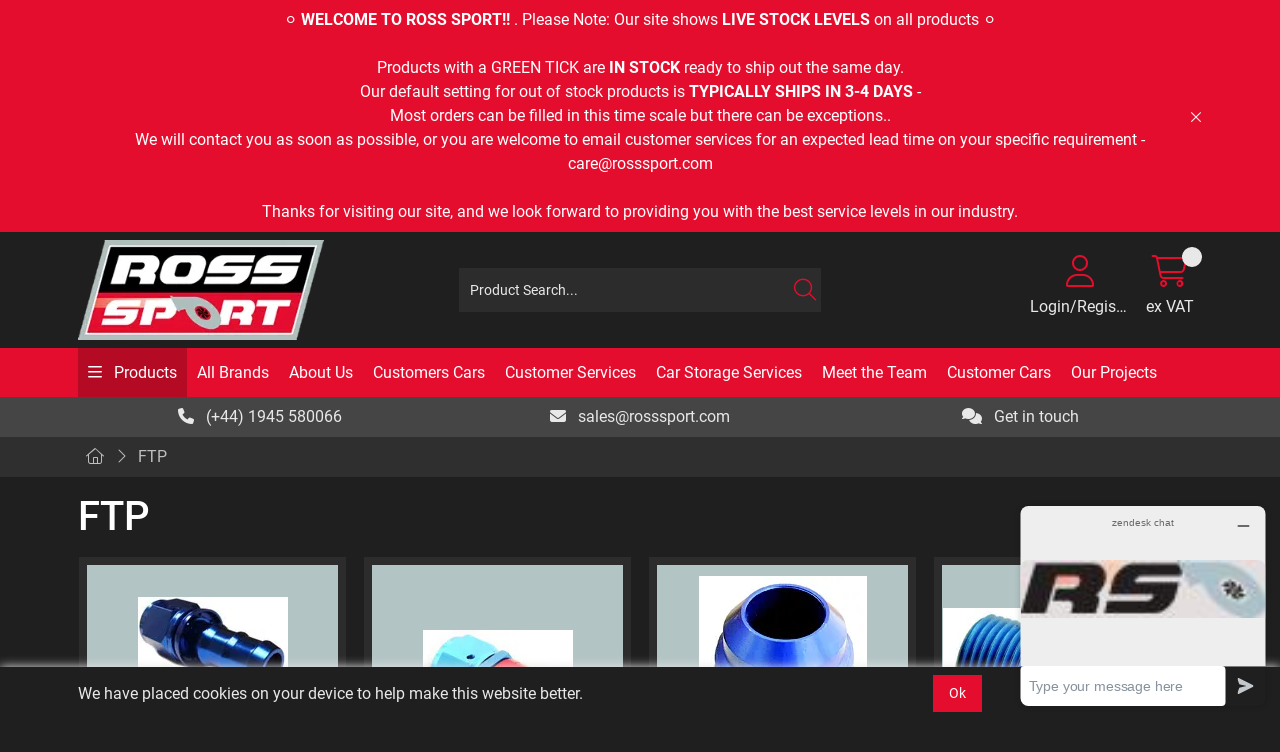

--- FILE ---
content_type: text/html; charset=utf-8
request_url: https://www.rosssport.com/Brands/FTP
body_size: 58691
content:
<!DOCTYPE html>



<html xmlns="http://www.w3.org/1999/xhtml" xml:lang="en-GB" lang="en-GB">

<head>
<!-- Begin '~/controls/default_template/Control/CountryRedirector/Default.ascx' -->

<!-- End '~/controls/default_template/Control/CountryRedirector/Default.ascx' -->

		
        
<!-- Begin '~/controls/default_template/Control/DepartmentTitle/Default.ascx' -->

<!-- End '~/controls/default_template/Control/DepartmentTitle/Default.ascx' -->

	

   
        
<!-- Begin '~/controls/default_template/Control/DepartmentMeta/Default.ascx' -->
<meta name="description" content="" />
<meta name="keywords" content="FTP, Hoses, Hose, Fit, Fitting, Fittings, Ross, Sport, Ross Sport, Evo, Performance, Specialist, Special, Evolution, Lancer, Mitsubishi, Parts, Part, Cheap, Large, Largest, Supplier, High, Quality, Stock, Availability," />

<!-- Schema Data -->
<script type="application/ld+json">
{
  "@context": "https://schema.org/",
  "@type": "WebPage",
  "name": "FTP",
  "image": ["https://rossp-rosssport-gob2b.b-cdn.net/imagecache/03da2750-efca-4a7b-a33a-a54400edf0fd/FTP_183x76.png"]
}
</script>
<!-- End of Schema Data --><!-- Open Graph Tags -->
<meta property="og:site_name" content="1000" />
<meta property="og:type" content="website" />
<meta property="og:url" content="https://www.rosssport.com/Brands/FTP" />
<meta property="og:title" content="FTP" />
<meta property="og:image" content="https://rossp-rosssport-gob2b.b-cdn.net/imagecache/03da2750-efca-4a7b-a33a-a54400edf0fd/FTP_183x76.png" />
<!-- End of Open Graph Tags -->
<!-- Twitter Tags -->
<meta name="twitter:card" content="summary_large_image" />
<meta name="twitter:title" content="FTP" />
<meta name="twitter:image" content="https://rossp-rosssport-gob2b.b-cdn.net/imagecache/03da2750-efca-4a7b-a33a-a54400edf0fd/FTP_183x76.png" />
<!-- End of Twitter Tags -->


<link rel="canonical" href="https://www.rosssport.com/Brands/FTP" />
<!-- End '~/controls/default_template/Control/DepartmentMeta/Default.ascx' -->

    

   
        
<!-- Begin '~/controls/default_template/Control/DepartmentRobots/Default.ascx' -->
<meta name="robots" content="index, follow" />
<!-- End '~/controls/default_template/Control/DepartmentRobots/Default.ascx' -->

    

            
<!-- Begin '~/controls/default_template/Control/GoogleAnalytics/TagManagerContainer.ascx' -->


<!-- End '~/controls/default_template/Control/GoogleAnalytics/TagManagerContainer.ascx' -->

        <link href="https://cdn.jsdelivr.net/npm/bootstrap@5.3.3/dist/css/bootstrap.min.css" rel="stylesheet" media="all" type="text/css" /><link href="https://cdn.gob2b.com/V3/ShopfrontResponsive/css/aspidistra-bootstrap-migrate.min.css?v=1.1.89" rel="stylesheet" media="all" type="text/css" />
<!-- Begin '~/templates/RossSport/Site/meta.ascx' -->

<!-- Begin '~/controls/theme_templates/Octopus/Control/ThemeMeta/Meta.ascx' -->
<link href="https://cdn.gob2b.com/V3/ThirdParty/owl-carousel/2.0.0/assets/owl.carousel.min.css" rel="stylesheet" media="all" type="text/css" /> 

<link href="https://cdn.gob2b.com/V3/ThirdParty/FontAwesome/6.4.2/css/fontawesome-all.min.css" rel="stylesheet" media="all" type="text/css" /> 

<link href="https://cdn.gob2b.com/V3/ThirdParty/Formstone/1.4.20/css/formstone-styles.min.css" rel="preload" as="style" media="all" type="text/css" /> 
<link href="https://cdn.gob2b.com/V3/ThirdParty/Formstone/1.4.20/css/formstone-styles.min.css" rel="stylesheet" media="all" type="text/css" /> 

<meta http-equiv="X-UA-Compatible" content="IE=100" >
<meta name="viewport" content="width=device-width, initial-scale=1">



<!-- End '~/controls/theme_templates/Octopus/Control/ThemeMeta/Meta.ascx' -->



        <link href="/templates/RossSport/css/RossSports-style.min.css?v=dc580229-2060-4993-b272-b3aca549dd0a" rel="stylesheet" media="all" type="text/css" /> 
    

<!-- End '~/templates/RossSport/Site/meta.ascx' -->

<!-- Begin '~/controls/default_template/Control/GeneratedFavicon/Default.ascx' -->
        
        <link rel="icon" type="image/png" href="/Assets/Generated/Favicons/favicon-96x96.png" sizes="96x96" />
        <link rel="icon" type="image/svg+xml" href="/Assets/Generated/Favicons/favicon.svg" />
        <link rel="shortcut icon" href="/Assets/Generated/Favicons/favicon.ico" />
        <link rel="apple-touch-icon" sizes="180x180" href="/Assets/Generated/Favicons/apple-touch-icon.png" />
        <link rel="manifest" href="/Assets/Generated/Favicons/site.webmanifest" />
    


<!-- End '~/controls/default_template/Control/GeneratedFavicon/Default.ascx' -->
<!-- Start of  Zendesk Widget script -->
<script id="ze-snippet" src="https://static.zdassets.com/ekr/snippet.js?key=27ed889a-301e-4828-a1aa-08f73213c846"> </script>
<!-- End of  Zendesk Widget script -->

            
        <style type="text/css">
	.LogoImageBackground { background-image: url(https://rossp-rosssport-gob2b.b-cdn.net/imagecache/d8f09b5a-df4f-4108-bf48-b28300c72a6a/Logo-246x100_246x100.png) !important; }
.EmailLogoBackground { background-image: url(https://rossp-rosssport-gob2b.b-cdn.net/imagecache/bfccadd9-8fee-4d8b-ad5d-b28300c72ac4/Logo-246x100_246x100.png) !important; }
.FaviconImageBackground { background-image: url(https://rossp-rosssport-gob2b.b-cdn.net/imagecache/112c8ce9-3c1f-42fc-8fbc-b28300c74ea5/ross-sport-favicon_300x300.png) !important; }
.NoImageImageBackground { background-image: url(https://rossp-rosssport-gob2b.b-cdn.net/imagecache/e6218603-98db-490d-a2e6-b28300c72aef/Logo-246x100_246x100.png) !important; }

</style>
            <link href="https://cdn.gob2b.com/V3/ShopfrontResponsive/css/print.min.css?v=1.1.89" rel="stylesheet" media="print" type="text/css" />            
        <link href="https://cdn.jsdelivr.net/npm/jquery-ui@1.14.1/themes/base/all.css" rel="stylesheet" media="all" type="text/css" />
            
<!-- Begin '~/controls/default_template/Control/GoogleAnalytics/AnalyticsTracker.ascx' -->

<!-- Google Analytics -->
<script>
(function(i,s,o,g,r,a,m){i['GoogleAnalyticsObject']=r;i[r]=i[r]||function(){
(i[r].q=i[r].q||[]).push(arguments)},i[r].l=1*new Date();a=s.createElement(o),
m=s.getElementsByTagName(o)[0];a.async=1;a.src=g;m.parentNode.insertBefore(a,m)
})(window,document,'script','//www.google-analytics.com/analytics.js','ga');
ga('create', 'UA-76619847-1', 'auto');
ga('set', 'dimension1', 'Retail');
ga('send', 'pageview');
</script>
<!-- End Google Analytics -->



<!-- End '~/controls/default_template/Control/GoogleAnalytics/AnalyticsTracker.ascx' -->

        
            <script src="https://cdn.jsdelivr.net/npm/jquery@3.7.1/dist/jquery.min.js" ></script> 
        <title>
	FTP - Ross Sport
</title></head>

<body class="PageBgBackground BodyImageBackground gob2b-header-style--default gob2b-menu-type--horizontalcombo gob2b-complex-product-thumbnail-price-display--true">


        
<!-- Begin '~/controls/default_template/Control/GoogleAnalytics/TagManagerContainerNoScript.ascx' -->


<!-- End '~/controls/default_template/Control/GoogleAnalytics/TagManagerContainerNoScript.ascx' -->

    




<form method="post" action="/catalogue/department.aspx?node_id=1bc47b73-6896-425b-bcd3-a53f009e5d0b" id="ctl04">
<div class="aspNetHidden">
<input type="hidden" name="__EVENTTARGET" id="__EVENTTARGET" value="" />
<input type="hidden" name="__EVENTARGUMENT" id="__EVENTARGUMENT" value="" />
<input type="hidden" name="__LASTFOCUS" id="__LASTFOCUS" value="" />
<input type="hidden" name="__VIEWSTATE" id="__VIEWSTATE" value="/[base64]/Y29tcGFyZXI9LTEiL0JyYW5kcy9GVFA/[base64]" />
</div>

<script type="text/javascript">
//<![CDATA[
var theForm = document.forms['ctl04'];
if (!theForm) {
    theForm = document.ctl04;
}
function __doPostBack(eventTarget, eventArgument) {
    if (!theForm.onsubmit || (theForm.onsubmit() != false)) {
        theForm.__EVENTTARGET.value = eventTarget;
        theForm.__EVENTARGUMENT.value = eventArgument;
        theForm.submit();
    }
}
//]]>
</script>


<script src="https://ajax.aspnetcdn.com/ajax/4.6/1/WebForms.js" type="text/javascript"></script>
<script type="text/javascript">
//<![CDATA[
window.WebForm_PostBackOptions||document.write('<script type="text/javascript" src="/WebResource.axd?d=5hDGLxai2wYmNHZBBSAHDYFN0uKJmC1ed-rLjf62-iIkg0NEy-jfhSHBXbwQN1v7sSFPVAgXIKAyMfYNTqlYSeb3YkBcz2btAEtKwPOLo_M1&amp;t=638901577900000000"><\/script>');//]]>
</script>



<script src="https://ajax.aspnetcdn.com/ajax/4.6/1/MicrosoftAjax.js" type="text/javascript"></script>
<script type="text/javascript">
//<![CDATA[
(window.Sys && Sys._Application && Sys.Observer)||document.write('<script type="text/javascript" src="/ScriptResource.axd?d=RDyvxcKttViXZNQzwUEjDor6FU2AX3sp4o4Z4yFGjTYw95XfhTkSuNtzWHlL7zB1gHsd7iFj8WycadS0h7Ism1xYJ2vi-rfiezwSb8Rcw5hWD5ld-mmKZWZf4gwHxpXY77lQuTBg-iStC5t5RvzoxK6EUT_6DF_HqRNLST1o4toQKM7MY05ZmMhrupuAc1G10&t=5c0e0825"><\/script>');//]]>
</script>

<script src="https://ajax.aspnetcdn.com/ajax/4.6/1/MicrosoftAjaxWebForms.js" type="text/javascript"></script>
<script type="text/javascript">
//<![CDATA[
(window.Sys && Sys.WebForms)||document.write('<script type="text/javascript" src="/ScriptResource.axd?d=z6bq1eK9hR1ObIoFl86zlqskBGCFXTvwZOXVRCeA8BLifz2NOn7xx0Knq8-xDER0tWDH0hxBq8w6z2SUGpYsg8i6e8r5lpYOUwtDfpZXnPqxz-Wpa26fT3YteLqs0zcILcH8m80E-AYscAsFrXI_X7WigFZnbydVFxX3Shge3TFq8oK1YIyaTEzj55G--ohB0&t=5c0e0825"><\/script>');Type.registerNamespace('Aspidistra.Ecommerce.Web.ScriptServices');
Aspidistra.Ecommerce.Web.ScriptServices.SalesScriptService=function() {
Aspidistra.Ecommerce.Web.ScriptServices.SalesScriptService.initializeBase(this);
this._timeout = 0;
this._userContext = null;
this._succeeded = null;
this._failed = null;
}
Aspidistra.Ecommerce.Web.ScriptServices.SalesScriptService.prototype={
_get_path:function() {
 var p = this.get_path();
 if (p) return p;
 else return Aspidistra.Ecommerce.Web.ScriptServices.SalesScriptService._staticInstance.get_path();},
AddCustomisableToOrder:function(productId,quantity,customisationAnswer,succeededCallback, failedCallback, userContext) {
return this._invoke(this._get_path(), 'AddCustomisableToOrder',false,{productId:productId,quantity:quantity,customisationAnswer:customisationAnswer},succeededCallback,failedCallback,userContext); },
AddBundleToOrder:function(productId,quantity,listChoices,matrixChoices,customisation,succeededCallback, failedCallback, userContext) {
return this._invoke(this._get_path(), 'AddBundleToOrder',false,{productId:productId,quantity:quantity,listChoices:listChoices,matrixChoices:matrixChoices,customisation:customisation},succeededCallback,failedCallback,userContext); },
AddToOrder:function(orderItems,succeededCallback, failedCallback, userContext) {
return this._invoke(this._get_path(), 'AddToOrder',false,{orderItems:orderItems},succeededCallback,failedCallback,userContext); },
AddToOrderByStockCode:function(orderItems,succeededCallback, failedCallback, userContext) {
return this._invoke(this._get_path(), 'AddToOrderByStockCode',false,{orderItems:orderItems},succeededCallback,failedCallback,userContext); },
SetOrderItemQuantity:function(orderItemId,number,succeededCallback, failedCallback, userContext) {
return this._invoke(this._get_path(), 'SetOrderItemQuantity',false,{orderItemId:orderItemId,number:number},succeededCallback,failedCallback,userContext); },
ChangeOrderItemQuantity:function(orderItemId,adjustment,succeededCallback, failedCallback, userContext) {
return this._invoke(this._get_path(), 'ChangeOrderItemQuantity',false,{orderItemId:orderItemId,adjustment:adjustment},succeededCallback,failedCallback,userContext); },
OverrideOrderItemPrice:function(details,succeededCallback, failedCallback, userContext) {
return this._invoke(this._get_path(), 'OverrideOrderItemPrice',false,{details:details},succeededCallback,failedCallback,userContext); },
DeleteOrderItem:function(orderItemId,succeededCallback, failedCallback, userContext) {
return this._invoke(this._get_path(), 'DeleteOrderItem',false,{orderItemId:orderItemId},succeededCallback,failedCallback,userContext); },
DeleteAllOrderItems:function(succeededCallback, failedCallback, userContext) {
return this._invoke(this._get_path(), 'DeleteAllOrderItems',false,{},succeededCallback,failedCallback,userContext); },
GetCurrentOrder:function(succeededCallback, failedCallback, userContext) {
return this._invoke(this._get_path(), 'GetCurrentOrder',false,{},succeededCallback,failedCallback,userContext); },
GetAgentAccounts:function(succeededCallback, failedCallback, userContext) {
return this._invoke(this._get_path(), 'GetAgentAccounts',false,{},succeededCallback,failedCallback,userContext); },
SetAgentAccount:function(accountEncrypted,succeededCallback, failedCallback, userContext) {
return this._invoke(this._get_path(), 'SetAgentAccount',false,{accountEncrypted:accountEncrypted},succeededCallback,failedCallback,userContext); },
GetSessionInfo:function(succeededCallback, failedCallback, userContext) {
return this._invoke(this._get_path(), 'GetSessionInfo',false,{},succeededCallback,failedCallback,userContext); },
AppLogin:function(details,succeededCallback, failedCallback, userContext) {
return this._invoke(this._get_path(), 'AppLogin',false,{details:details},succeededCallback,failedCallback,userContext); },
GetAppGlobalResources:function(succeededCallback, failedCallback, userContext) {
return this._invoke(this._get_path(), 'GetAppGlobalResources',false,{},succeededCallback,failedCallback,userContext); },
PutAppDiagnostic:function(diagnostic,succeededCallback, failedCallback, userContext) {
return this._invoke(this._get_path(), 'PutAppDiagnostic',false,{diagnostic:diagnostic},succeededCallback,failedCallback,userContext); },
GetAppCheckoutToken:function(encryptedOrderId,succeededCallback, failedCallback, userContext) {
return this._invoke(this._get_path(), 'GetAppCheckoutToken',false,{encryptedOrderId:encryptedOrderId},succeededCallback,failedCallback,userContext); }}
Aspidistra.Ecommerce.Web.ScriptServices.SalesScriptService.registerClass('Aspidistra.Ecommerce.Web.ScriptServices.SalesScriptService',Sys.Net.WebServiceProxy);
Aspidistra.Ecommerce.Web.ScriptServices.SalesScriptService._staticInstance = new Aspidistra.Ecommerce.Web.ScriptServices.SalesScriptService();
Aspidistra.Ecommerce.Web.ScriptServices.SalesScriptService.set_path = function(value) { Aspidistra.Ecommerce.Web.ScriptServices.SalesScriptService._staticInstance.set_path(value); }
Aspidistra.Ecommerce.Web.ScriptServices.SalesScriptService.get_path = function() { return Aspidistra.Ecommerce.Web.ScriptServices.SalesScriptService._staticInstance.get_path(); }
Aspidistra.Ecommerce.Web.ScriptServices.SalesScriptService.set_timeout = function(value) { Aspidistra.Ecommerce.Web.ScriptServices.SalesScriptService._staticInstance.set_timeout(value); }
Aspidistra.Ecommerce.Web.ScriptServices.SalesScriptService.get_timeout = function() { return Aspidistra.Ecommerce.Web.ScriptServices.SalesScriptService._staticInstance.get_timeout(); }
Aspidistra.Ecommerce.Web.ScriptServices.SalesScriptService.set_defaultUserContext = function(value) { Aspidistra.Ecommerce.Web.ScriptServices.SalesScriptService._staticInstance.set_defaultUserContext(value); }
Aspidistra.Ecommerce.Web.ScriptServices.SalesScriptService.get_defaultUserContext = function() { return Aspidistra.Ecommerce.Web.ScriptServices.SalesScriptService._staticInstance.get_defaultUserContext(); }
Aspidistra.Ecommerce.Web.ScriptServices.SalesScriptService.set_defaultSucceededCallback = function(value) { Aspidistra.Ecommerce.Web.ScriptServices.SalesScriptService._staticInstance.set_defaultSucceededCallback(value); }
Aspidistra.Ecommerce.Web.ScriptServices.SalesScriptService.get_defaultSucceededCallback = function() { return Aspidistra.Ecommerce.Web.ScriptServices.SalesScriptService._staticInstance.get_defaultSucceededCallback(); }
Aspidistra.Ecommerce.Web.ScriptServices.SalesScriptService.set_defaultFailedCallback = function(value) { Aspidistra.Ecommerce.Web.ScriptServices.SalesScriptService._staticInstance.set_defaultFailedCallback(value); }
Aspidistra.Ecommerce.Web.ScriptServices.SalesScriptService.get_defaultFailedCallback = function() { return Aspidistra.Ecommerce.Web.ScriptServices.SalesScriptService._staticInstance.get_defaultFailedCallback(); }
Aspidistra.Ecommerce.Web.ScriptServices.SalesScriptService.set_enableJsonp = function(value) { Aspidistra.Ecommerce.Web.ScriptServices.SalesScriptService._staticInstance.set_enableJsonp(value); }
Aspidistra.Ecommerce.Web.ScriptServices.SalesScriptService.get_enableJsonp = function() { return Aspidistra.Ecommerce.Web.ScriptServices.SalesScriptService._staticInstance.get_enableJsonp(); }
Aspidistra.Ecommerce.Web.ScriptServices.SalesScriptService.set_jsonpCallbackParameter = function(value) { Aspidistra.Ecommerce.Web.ScriptServices.SalesScriptService._staticInstance.set_jsonpCallbackParameter(value); }
Aspidistra.Ecommerce.Web.ScriptServices.SalesScriptService.get_jsonpCallbackParameter = function() { return Aspidistra.Ecommerce.Web.ScriptServices.SalesScriptService._staticInstance.get_jsonpCallbackParameter(); }
Aspidistra.Ecommerce.Web.ScriptServices.SalesScriptService.set_path("/ScriptServices/SalesScriptService.asmx");
Aspidistra.Ecommerce.Web.ScriptServices.SalesScriptService.AddCustomisableToOrder= function(productId,quantity,customisationAnswer,onSuccess,onFailed,userContext) {Aspidistra.Ecommerce.Web.ScriptServices.SalesScriptService._staticInstance.AddCustomisableToOrder(productId,quantity,customisationAnswer,onSuccess,onFailed,userContext); }
Aspidistra.Ecommerce.Web.ScriptServices.SalesScriptService.AddBundleToOrder= function(productId,quantity,listChoices,matrixChoices,customisation,onSuccess,onFailed,userContext) {Aspidistra.Ecommerce.Web.ScriptServices.SalesScriptService._staticInstance.AddBundleToOrder(productId,quantity,listChoices,matrixChoices,customisation,onSuccess,onFailed,userContext); }
Aspidistra.Ecommerce.Web.ScriptServices.SalesScriptService.AddToOrder= function(orderItems,onSuccess,onFailed,userContext) {Aspidistra.Ecommerce.Web.ScriptServices.SalesScriptService._staticInstance.AddToOrder(orderItems,onSuccess,onFailed,userContext); }
Aspidistra.Ecommerce.Web.ScriptServices.SalesScriptService.AddToOrderByStockCode= function(orderItems,onSuccess,onFailed,userContext) {Aspidistra.Ecommerce.Web.ScriptServices.SalesScriptService._staticInstance.AddToOrderByStockCode(orderItems,onSuccess,onFailed,userContext); }
Aspidistra.Ecommerce.Web.ScriptServices.SalesScriptService.SetOrderItemQuantity= function(orderItemId,number,onSuccess,onFailed,userContext) {Aspidistra.Ecommerce.Web.ScriptServices.SalesScriptService._staticInstance.SetOrderItemQuantity(orderItemId,number,onSuccess,onFailed,userContext); }
Aspidistra.Ecommerce.Web.ScriptServices.SalesScriptService.ChangeOrderItemQuantity= function(orderItemId,adjustment,onSuccess,onFailed,userContext) {Aspidistra.Ecommerce.Web.ScriptServices.SalesScriptService._staticInstance.ChangeOrderItemQuantity(orderItemId,adjustment,onSuccess,onFailed,userContext); }
Aspidistra.Ecommerce.Web.ScriptServices.SalesScriptService.OverrideOrderItemPrice= function(details,onSuccess,onFailed,userContext) {Aspidistra.Ecommerce.Web.ScriptServices.SalesScriptService._staticInstance.OverrideOrderItemPrice(details,onSuccess,onFailed,userContext); }
Aspidistra.Ecommerce.Web.ScriptServices.SalesScriptService.DeleteOrderItem= function(orderItemId,onSuccess,onFailed,userContext) {Aspidistra.Ecommerce.Web.ScriptServices.SalesScriptService._staticInstance.DeleteOrderItem(orderItemId,onSuccess,onFailed,userContext); }
Aspidistra.Ecommerce.Web.ScriptServices.SalesScriptService.DeleteAllOrderItems= function(onSuccess,onFailed,userContext) {Aspidistra.Ecommerce.Web.ScriptServices.SalesScriptService._staticInstance.DeleteAllOrderItems(onSuccess,onFailed,userContext); }
Aspidistra.Ecommerce.Web.ScriptServices.SalesScriptService.GetCurrentOrder= function(onSuccess,onFailed,userContext) {Aspidistra.Ecommerce.Web.ScriptServices.SalesScriptService._staticInstance.GetCurrentOrder(onSuccess,onFailed,userContext); }
Aspidistra.Ecommerce.Web.ScriptServices.SalesScriptService.GetAgentAccounts= function(onSuccess,onFailed,userContext) {Aspidistra.Ecommerce.Web.ScriptServices.SalesScriptService._staticInstance.GetAgentAccounts(onSuccess,onFailed,userContext); }
Aspidistra.Ecommerce.Web.ScriptServices.SalesScriptService.SetAgentAccount= function(accountEncrypted,onSuccess,onFailed,userContext) {Aspidistra.Ecommerce.Web.ScriptServices.SalesScriptService._staticInstance.SetAgentAccount(accountEncrypted,onSuccess,onFailed,userContext); }
Aspidistra.Ecommerce.Web.ScriptServices.SalesScriptService.GetSessionInfo= function(onSuccess,onFailed,userContext) {Aspidistra.Ecommerce.Web.ScriptServices.SalesScriptService._staticInstance.GetSessionInfo(onSuccess,onFailed,userContext); }
Aspidistra.Ecommerce.Web.ScriptServices.SalesScriptService.AppLogin= function(details,onSuccess,onFailed,userContext) {Aspidistra.Ecommerce.Web.ScriptServices.SalesScriptService._staticInstance.AppLogin(details,onSuccess,onFailed,userContext); }
Aspidistra.Ecommerce.Web.ScriptServices.SalesScriptService.GetAppGlobalResources= function(onSuccess,onFailed,userContext) {Aspidistra.Ecommerce.Web.ScriptServices.SalesScriptService._staticInstance.GetAppGlobalResources(onSuccess,onFailed,userContext); }
Aspidistra.Ecommerce.Web.ScriptServices.SalesScriptService.PutAppDiagnostic= function(diagnostic,onSuccess,onFailed,userContext) {Aspidistra.Ecommerce.Web.ScriptServices.SalesScriptService._staticInstance.PutAppDiagnostic(diagnostic,onSuccess,onFailed,userContext); }
Aspidistra.Ecommerce.Web.ScriptServices.SalesScriptService.GetAppCheckoutToken= function(encryptedOrderId,onSuccess,onFailed,userContext) {Aspidistra.Ecommerce.Web.ScriptServices.SalesScriptService._staticInstance.GetAppCheckoutToken(encryptedOrderId,onSuccess,onFailed,userContext); }
var gtc = Sys.Net.WebServiceProxy._generateTypedConstructor;
if (typeof(Aspidistra.Ecommerce.Web.ScriptServices.ListChoice) === 'undefined') {
Aspidistra.Ecommerce.Web.ScriptServices.ListChoice=gtc("Aspidistra.Ecommerce.Web.ScriptServices.ListChoice");
Aspidistra.Ecommerce.Web.ScriptServices.ListChoice.registerClass('Aspidistra.Ecommerce.Web.ScriptServices.ListChoice');
}
if (typeof(Aspidistra.Ecommerce.Web.ScriptServices.MatrixChoice) === 'undefined') {
Aspidistra.Ecommerce.Web.ScriptServices.MatrixChoice=gtc("Aspidistra.Ecommerce.Web.ScriptServices.MatrixChoice");
Aspidistra.Ecommerce.Web.ScriptServices.MatrixChoice.registerClass('Aspidistra.Ecommerce.Web.ScriptServices.MatrixChoice');
}
Type.registerNamespace('Aspidistra.Ecommerce.Web.ScriptServices.TransferObjects');
if (typeof(Aspidistra.Ecommerce.Web.ScriptServices.TransferObjects.OrderResultDTO) === 'undefined') {
Aspidistra.Ecommerce.Web.ScriptServices.TransferObjects.OrderResultDTO=gtc("Aspidistra.Ecommerce.Web.ScriptServices.TransferObjects.OrderResultDTO");
Aspidistra.Ecommerce.Web.ScriptServices.TransferObjects.OrderResultDTO.registerClass('Aspidistra.Ecommerce.Web.ScriptServices.TransferObjects.OrderResultDTO');
}
if (typeof(Aspidistra.Ecommerce.Web.ScriptServices.AjaxOrderItem) === 'undefined') {
Aspidistra.Ecommerce.Web.ScriptServices.AjaxOrderItem=gtc("Aspidistra.Ecommerce.Web.ScriptServices.AjaxOrderItem");
Aspidistra.Ecommerce.Web.ScriptServices.AjaxOrderItem.registerClass('Aspidistra.Ecommerce.Web.ScriptServices.AjaxOrderItem');
}
if (typeof(Aspidistra.Ecommerce.Web.ScriptServices.AjaxStockCodeItem) === 'undefined') {
Aspidistra.Ecommerce.Web.ScriptServices.AjaxStockCodeItem=gtc("Aspidistra.Ecommerce.Web.ScriptServices.AjaxStockCodeItem");
Aspidistra.Ecommerce.Web.ScriptServices.AjaxStockCodeItem.registerClass('Aspidistra.Ecommerce.Web.ScriptServices.AjaxStockCodeItem');
}
if (typeof(Aspidistra.Ecommerce.Web.ScriptServices.TransferObjects.OverridePriceDTO) === 'undefined') {
Aspidistra.Ecommerce.Web.ScriptServices.TransferObjects.OverridePriceDTO=gtc("Aspidistra.Ecommerce.Web.ScriptServices.TransferObjects.OverridePriceDTO");
Aspidistra.Ecommerce.Web.ScriptServices.TransferObjects.OverridePriceDTO.registerClass('Aspidistra.Ecommerce.Web.ScriptServices.TransferObjects.OverridePriceDTO');
}
if (typeof(Aspidistra.Ecommerce.Web.ScriptServices.TransferObjects.AccountSummaryDTO) === 'undefined') {
Aspidistra.Ecommerce.Web.ScriptServices.TransferObjects.AccountSummaryDTO=gtc("Aspidistra.Ecommerce.Web.ScriptServices.TransferObjects.AccountSummaryDTO");
Aspidistra.Ecommerce.Web.ScriptServices.TransferObjects.AccountSummaryDTO.registerClass('Aspidistra.Ecommerce.Web.ScriptServices.TransferObjects.AccountSummaryDTO');
}
if (typeof(Aspidistra.Ecommerce.Web.ScriptServices.TransferObjects.SessionInfoDTO) === 'undefined') {
Aspidistra.Ecommerce.Web.ScriptServices.TransferObjects.SessionInfoDTO=gtc("Aspidistra.Ecommerce.Web.ScriptServices.TransferObjects.SessionInfoDTO");
Aspidistra.Ecommerce.Web.ScriptServices.TransferObjects.SessionInfoDTO.registerClass('Aspidistra.Ecommerce.Web.ScriptServices.TransferObjects.SessionInfoDTO');
}
if (typeof(Aspidistra.Ecommerce.Web.ScriptServices.TransferObjects.LoginRequestDTO) === 'undefined') {
Aspidistra.Ecommerce.Web.ScriptServices.TransferObjects.LoginRequestDTO=gtc("Aspidistra.Ecommerce.Web.ScriptServices.TransferObjects.LoginRequestDTO");
Aspidistra.Ecommerce.Web.ScriptServices.TransferObjects.LoginRequestDTO.registerClass('Aspidistra.Ecommerce.Web.ScriptServices.TransferObjects.LoginRequestDTO');
}
if (typeof(Aspidistra.Ecommerce.Web.ScriptServices.TransferObjects.AppGlobalResourcesDTO) === 'undefined') {
Aspidistra.Ecommerce.Web.ScriptServices.TransferObjects.AppGlobalResourcesDTO=gtc("Aspidistra.Ecommerce.Web.ScriptServices.TransferObjects.AppGlobalResourcesDTO");
Aspidistra.Ecommerce.Web.ScriptServices.TransferObjects.AppGlobalResourcesDTO.registerClass('Aspidistra.Ecommerce.Web.ScriptServices.TransferObjects.AppGlobalResourcesDTO');
}
if (typeof(Aspidistra.Ecommerce.Web.ScriptServices.TransferObjects.AppDiagnosticDTO) === 'undefined') {
Aspidistra.Ecommerce.Web.ScriptServices.TransferObjects.AppDiagnosticDTO=gtc("Aspidistra.Ecommerce.Web.ScriptServices.TransferObjects.AppDiagnosticDTO");
Aspidistra.Ecommerce.Web.ScriptServices.TransferObjects.AppDiagnosticDTO.registerClass('Aspidistra.Ecommerce.Web.ScriptServices.TransferObjects.AppDiagnosticDTO');
}
Type.registerNamespace('Aspidistra.Ecommerce.Web.ScriptServices');
Aspidistra.Ecommerce.Web.ScriptServices.ProductScriptService=function() {
Aspidistra.Ecommerce.Web.ScriptServices.ProductScriptService.initializeBase(this);
this._timeout = 0;
this._userContext = null;
this._succeeded = null;
this._failed = null;
}
Aspidistra.Ecommerce.Web.ScriptServices.ProductScriptService.prototype={
_get_path:function() {
 var p = this.get_path();
 if (p) return p;
 else return Aspidistra.Ecommerce.Web.ScriptServices.ProductScriptService._staticInstance.get_path();},
AddControlValueToSession:function(Key,Value,succeededCallback, failedCallback, userContext) {
return this._invoke(this._get_path(), 'AddControlValueToSession',false,{Key:Key,Value:Value},succeededCallback,failedCallback,userContext); },
SessionKeyExists:function(Key,succeededCallback, failedCallback, userContext) {
return this._invoke(this._get_path(), 'SessionKeyExists',false,{Key:Key},succeededCallback,failedCallback,userContext); },
GetSessionValue:function(Key,succeededCallback, failedCallback, userContext) {
return this._invoke(this._get_path(), 'GetSessionValue',false,{Key:Key},succeededCallback,failedCallback,userContext); },
SetSessionValue:function(Key,Value,succeededCallback, failedCallback, userContext) {
return this._invoke(this._get_path(), 'SetSessionValue',false,{Key:Key,Value:Value},succeededCallback,failedCallback,userContext); },
GetProductFilterPriceSliderMaxKey:function(succeededCallback, failedCallback, userContext) {
return this._invoke(this._get_path(), 'GetProductFilterPriceSliderMaxKey',false,{},succeededCallback,failedCallback,userContext); },
GetProductFilterPriceSliderMinKey:function(succeededCallback, failedCallback, userContext) {
return this._invoke(this._get_path(), 'GetProductFilterPriceSliderMinKey',false,{},succeededCallback,failedCallback,userContext); },
GetProductFilterPriceSliderStepKey:function(succeededCallback, failedCallback, userContext) {
return this._invoke(this._get_path(), 'GetProductFilterPriceSliderStepKey',false,{},succeededCallback,failedCallback,userContext); },
GetProductFilterPriceOnNetKey:function(succeededCallback, failedCallback, userContext) {
return this._invoke(this._get_path(), 'GetProductFilterPriceOnNetKey',false,{},succeededCallback,failedCallback,userContext); },
GetProductFilterPriceMin:function(succeededCallback, failedCallback, userContext) {
return this._invoke(this._get_path(), 'GetProductFilterPriceMin',false,{},succeededCallback,failedCallback,userContext); },
GetProductFilterPriceMax:function(succeededCallback, failedCallback, userContext) {
return this._invoke(this._get_path(), 'GetProductFilterPriceMax',false,{},succeededCallback,failedCallback,userContext); },
GetProductFilterPriceStep:function(succeededCallback, failedCallback, userContext) {
return this._invoke(this._get_path(), 'GetProductFilterPriceStep',false,{},succeededCallback,failedCallback,userContext); },
GetProductFilterOnNetState:function(succeededCallback, failedCallback, userContext) {
return this._invoke(this._get_path(), 'GetProductFilterOnNetState',false,{},succeededCallback,failedCallback,userContext); },
SetProductFilterOnNetState:function(state,succeededCallback, failedCallback, userContext) {
return this._invoke(this._get_path(), 'SetProductFilterOnNetState',false,{state:state},succeededCallback,failedCallback,userContext); },
AddItemToWishlist:function(request,productId,succeededCallback, failedCallback, userContext) {
return this._invoke(this._get_path(), 'AddItemToWishlist',false,{request:request,productId:productId},succeededCallback,failedCallback,userContext); },
RemoveItemFromWishlist:function(request,productId,succeededCallback, failedCallback, userContext) {
return this._invoke(this._get_path(), 'RemoveItemFromWishlist',false,{request:request,productId:productId},succeededCallback,failedCallback,userContext); },
GetFastPageInfo:function(request,succeededCallback, failedCallback, userContext) {
return this._invoke(this._get_path(), 'GetFastPageInfo',false,{request:request},succeededCallback,failedCallback,userContext); },
GetFASTJson:function(request,succeededCallback, failedCallback, userContext) {
return this._invoke(this._get_path(), 'GetFASTJson',false,{request:request},succeededCallback,failedCallback,userContext); },
DetermineBundlePrice:function(request,choices,succeededCallback, failedCallback, userContext) {
return this._invoke(this._get_path(), 'DetermineBundlePrice',false,{request:request,choices:choices},succeededCallback,failedCallback,userContext); },
GetFeatureValuesByNodes:function(request,succeededCallback, failedCallback, userContext) {
return this._invoke(this._get_path(), 'GetFeatureValuesByNodes',false,{request:request},succeededCallback,failedCallback,userContext); },
GetSkusByMatrixProduct:function(productID,image,succeededCallback, failedCallback, userContext) {
return this._invoke(this._get_path(), 'GetSkusByMatrixProduct',false,{productID:productID,image:image},succeededCallback,failedCallback,userContext); },
GetElementsByBundleProduct:function(productID,image,succeededCallback, failedCallback, userContext) {
return this._invoke(this._get_path(), 'GetElementsByBundleProduct',false,{productID:productID,image:image},succeededCallback,failedCallback,userContext); },
GetFastText:function(request,succeededCallback, failedCallback, userContext) {
return this._invoke(this._get_path(), 'GetFastText',false,{request:request},succeededCallback,failedCallback,userContext); },
GetFastImages:function(request,succeededCallback, failedCallback, userContext) {
return this._invoke(this._get_path(), 'GetFastImages',false,{request:request},succeededCallback,failedCallback,userContext); },
GetNodeImages:function(request,succeededCallback, failedCallback, userContext) {
return this._invoke(this._get_path(), 'GetNodeImages',false,{request:request},succeededCallback,failedCallback,userContext); },
IsFinanceAvailableForProducts:function(request,succeededCallback, failedCallback, userContext) {
return this._invoke(this._get_path(), 'IsFinanceAvailableForProducts',false,{request:request},succeededCallback,failedCallback,userContext); },
GetValidationErrorMessage:function(succeededCallback, failedCallback, userContext) {
return this._invoke(this._get_path(), 'GetValidationErrorMessage',false,{},succeededCallback,failedCallback,userContext); }}
Aspidistra.Ecommerce.Web.ScriptServices.ProductScriptService.registerClass('Aspidistra.Ecommerce.Web.ScriptServices.ProductScriptService',Sys.Net.WebServiceProxy);
Aspidistra.Ecommerce.Web.ScriptServices.ProductScriptService._staticInstance = new Aspidistra.Ecommerce.Web.ScriptServices.ProductScriptService();
Aspidistra.Ecommerce.Web.ScriptServices.ProductScriptService.set_path = function(value) { Aspidistra.Ecommerce.Web.ScriptServices.ProductScriptService._staticInstance.set_path(value); }
Aspidistra.Ecommerce.Web.ScriptServices.ProductScriptService.get_path = function() { return Aspidistra.Ecommerce.Web.ScriptServices.ProductScriptService._staticInstance.get_path(); }
Aspidistra.Ecommerce.Web.ScriptServices.ProductScriptService.set_timeout = function(value) { Aspidistra.Ecommerce.Web.ScriptServices.ProductScriptService._staticInstance.set_timeout(value); }
Aspidistra.Ecommerce.Web.ScriptServices.ProductScriptService.get_timeout = function() { return Aspidistra.Ecommerce.Web.ScriptServices.ProductScriptService._staticInstance.get_timeout(); }
Aspidistra.Ecommerce.Web.ScriptServices.ProductScriptService.set_defaultUserContext = function(value) { Aspidistra.Ecommerce.Web.ScriptServices.ProductScriptService._staticInstance.set_defaultUserContext(value); }
Aspidistra.Ecommerce.Web.ScriptServices.ProductScriptService.get_defaultUserContext = function() { return Aspidistra.Ecommerce.Web.ScriptServices.ProductScriptService._staticInstance.get_defaultUserContext(); }
Aspidistra.Ecommerce.Web.ScriptServices.ProductScriptService.set_defaultSucceededCallback = function(value) { Aspidistra.Ecommerce.Web.ScriptServices.ProductScriptService._staticInstance.set_defaultSucceededCallback(value); }
Aspidistra.Ecommerce.Web.ScriptServices.ProductScriptService.get_defaultSucceededCallback = function() { return Aspidistra.Ecommerce.Web.ScriptServices.ProductScriptService._staticInstance.get_defaultSucceededCallback(); }
Aspidistra.Ecommerce.Web.ScriptServices.ProductScriptService.set_defaultFailedCallback = function(value) { Aspidistra.Ecommerce.Web.ScriptServices.ProductScriptService._staticInstance.set_defaultFailedCallback(value); }
Aspidistra.Ecommerce.Web.ScriptServices.ProductScriptService.get_defaultFailedCallback = function() { return Aspidistra.Ecommerce.Web.ScriptServices.ProductScriptService._staticInstance.get_defaultFailedCallback(); }
Aspidistra.Ecommerce.Web.ScriptServices.ProductScriptService.set_enableJsonp = function(value) { Aspidistra.Ecommerce.Web.ScriptServices.ProductScriptService._staticInstance.set_enableJsonp(value); }
Aspidistra.Ecommerce.Web.ScriptServices.ProductScriptService.get_enableJsonp = function() { return Aspidistra.Ecommerce.Web.ScriptServices.ProductScriptService._staticInstance.get_enableJsonp(); }
Aspidistra.Ecommerce.Web.ScriptServices.ProductScriptService.set_jsonpCallbackParameter = function(value) { Aspidistra.Ecommerce.Web.ScriptServices.ProductScriptService._staticInstance.set_jsonpCallbackParameter(value); }
Aspidistra.Ecommerce.Web.ScriptServices.ProductScriptService.get_jsonpCallbackParameter = function() { return Aspidistra.Ecommerce.Web.ScriptServices.ProductScriptService._staticInstance.get_jsonpCallbackParameter(); }
Aspidistra.Ecommerce.Web.ScriptServices.ProductScriptService.set_path("/ScriptServices/ProductScriptService.asmx");
Aspidistra.Ecommerce.Web.ScriptServices.ProductScriptService.AddControlValueToSession= function(Key,Value,onSuccess,onFailed,userContext) {Aspidistra.Ecommerce.Web.ScriptServices.ProductScriptService._staticInstance.AddControlValueToSession(Key,Value,onSuccess,onFailed,userContext); }
Aspidistra.Ecommerce.Web.ScriptServices.ProductScriptService.SessionKeyExists= function(Key,onSuccess,onFailed,userContext) {Aspidistra.Ecommerce.Web.ScriptServices.ProductScriptService._staticInstance.SessionKeyExists(Key,onSuccess,onFailed,userContext); }
Aspidistra.Ecommerce.Web.ScriptServices.ProductScriptService.GetSessionValue= function(Key,onSuccess,onFailed,userContext) {Aspidistra.Ecommerce.Web.ScriptServices.ProductScriptService._staticInstance.GetSessionValue(Key,onSuccess,onFailed,userContext); }
Aspidistra.Ecommerce.Web.ScriptServices.ProductScriptService.SetSessionValue= function(Key,Value,onSuccess,onFailed,userContext) {Aspidistra.Ecommerce.Web.ScriptServices.ProductScriptService._staticInstance.SetSessionValue(Key,Value,onSuccess,onFailed,userContext); }
Aspidistra.Ecommerce.Web.ScriptServices.ProductScriptService.GetProductFilterPriceSliderMaxKey= function(onSuccess,onFailed,userContext) {Aspidistra.Ecommerce.Web.ScriptServices.ProductScriptService._staticInstance.GetProductFilterPriceSliderMaxKey(onSuccess,onFailed,userContext); }
Aspidistra.Ecommerce.Web.ScriptServices.ProductScriptService.GetProductFilterPriceSliderMinKey= function(onSuccess,onFailed,userContext) {Aspidistra.Ecommerce.Web.ScriptServices.ProductScriptService._staticInstance.GetProductFilterPriceSliderMinKey(onSuccess,onFailed,userContext); }
Aspidistra.Ecommerce.Web.ScriptServices.ProductScriptService.GetProductFilterPriceSliderStepKey= function(onSuccess,onFailed,userContext) {Aspidistra.Ecommerce.Web.ScriptServices.ProductScriptService._staticInstance.GetProductFilterPriceSliderStepKey(onSuccess,onFailed,userContext); }
Aspidistra.Ecommerce.Web.ScriptServices.ProductScriptService.GetProductFilterPriceOnNetKey= function(onSuccess,onFailed,userContext) {Aspidistra.Ecommerce.Web.ScriptServices.ProductScriptService._staticInstance.GetProductFilterPriceOnNetKey(onSuccess,onFailed,userContext); }
Aspidistra.Ecommerce.Web.ScriptServices.ProductScriptService.GetProductFilterPriceMin= function(onSuccess,onFailed,userContext) {Aspidistra.Ecommerce.Web.ScriptServices.ProductScriptService._staticInstance.GetProductFilterPriceMin(onSuccess,onFailed,userContext); }
Aspidistra.Ecommerce.Web.ScriptServices.ProductScriptService.GetProductFilterPriceMax= function(onSuccess,onFailed,userContext) {Aspidistra.Ecommerce.Web.ScriptServices.ProductScriptService._staticInstance.GetProductFilterPriceMax(onSuccess,onFailed,userContext); }
Aspidistra.Ecommerce.Web.ScriptServices.ProductScriptService.GetProductFilterPriceStep= function(onSuccess,onFailed,userContext) {Aspidistra.Ecommerce.Web.ScriptServices.ProductScriptService._staticInstance.GetProductFilterPriceStep(onSuccess,onFailed,userContext); }
Aspidistra.Ecommerce.Web.ScriptServices.ProductScriptService.GetProductFilterOnNetState= function(onSuccess,onFailed,userContext) {Aspidistra.Ecommerce.Web.ScriptServices.ProductScriptService._staticInstance.GetProductFilterOnNetState(onSuccess,onFailed,userContext); }
Aspidistra.Ecommerce.Web.ScriptServices.ProductScriptService.SetProductFilterOnNetState= function(state,onSuccess,onFailed,userContext) {Aspidistra.Ecommerce.Web.ScriptServices.ProductScriptService._staticInstance.SetProductFilterOnNetState(state,onSuccess,onFailed,userContext); }
Aspidistra.Ecommerce.Web.ScriptServices.ProductScriptService.AddItemToWishlist= function(request,productId,onSuccess,onFailed,userContext) {Aspidistra.Ecommerce.Web.ScriptServices.ProductScriptService._staticInstance.AddItemToWishlist(request,productId,onSuccess,onFailed,userContext); }
Aspidistra.Ecommerce.Web.ScriptServices.ProductScriptService.RemoveItemFromWishlist= function(request,productId,onSuccess,onFailed,userContext) {Aspidistra.Ecommerce.Web.ScriptServices.ProductScriptService._staticInstance.RemoveItemFromWishlist(request,productId,onSuccess,onFailed,userContext); }
Aspidistra.Ecommerce.Web.ScriptServices.ProductScriptService.GetFastPageInfo= function(request,onSuccess,onFailed,userContext) {Aspidistra.Ecommerce.Web.ScriptServices.ProductScriptService._staticInstance.GetFastPageInfo(request,onSuccess,onFailed,userContext); }
Aspidistra.Ecommerce.Web.ScriptServices.ProductScriptService.GetFASTJson= function(request,onSuccess,onFailed,userContext) {Aspidistra.Ecommerce.Web.ScriptServices.ProductScriptService._staticInstance.GetFASTJson(request,onSuccess,onFailed,userContext); }
Aspidistra.Ecommerce.Web.ScriptServices.ProductScriptService.DetermineBundlePrice= function(request,choices,onSuccess,onFailed,userContext) {Aspidistra.Ecommerce.Web.ScriptServices.ProductScriptService._staticInstance.DetermineBundlePrice(request,choices,onSuccess,onFailed,userContext); }
Aspidistra.Ecommerce.Web.ScriptServices.ProductScriptService.GetFeatureValuesByNodes= function(request,onSuccess,onFailed,userContext) {Aspidistra.Ecommerce.Web.ScriptServices.ProductScriptService._staticInstance.GetFeatureValuesByNodes(request,onSuccess,onFailed,userContext); }
Aspidistra.Ecommerce.Web.ScriptServices.ProductScriptService.GetSkusByMatrixProduct= function(productID,image,onSuccess,onFailed,userContext) {Aspidistra.Ecommerce.Web.ScriptServices.ProductScriptService._staticInstance.GetSkusByMatrixProduct(productID,image,onSuccess,onFailed,userContext); }
Aspidistra.Ecommerce.Web.ScriptServices.ProductScriptService.GetElementsByBundleProduct= function(productID,image,onSuccess,onFailed,userContext) {Aspidistra.Ecommerce.Web.ScriptServices.ProductScriptService._staticInstance.GetElementsByBundleProduct(productID,image,onSuccess,onFailed,userContext); }
Aspidistra.Ecommerce.Web.ScriptServices.ProductScriptService.GetFastText= function(request,onSuccess,onFailed,userContext) {Aspidistra.Ecommerce.Web.ScriptServices.ProductScriptService._staticInstance.GetFastText(request,onSuccess,onFailed,userContext); }
Aspidistra.Ecommerce.Web.ScriptServices.ProductScriptService.GetFastImages= function(request,onSuccess,onFailed,userContext) {Aspidistra.Ecommerce.Web.ScriptServices.ProductScriptService._staticInstance.GetFastImages(request,onSuccess,onFailed,userContext); }
Aspidistra.Ecommerce.Web.ScriptServices.ProductScriptService.GetNodeImages= function(request,onSuccess,onFailed,userContext) {Aspidistra.Ecommerce.Web.ScriptServices.ProductScriptService._staticInstance.GetNodeImages(request,onSuccess,onFailed,userContext); }
Aspidistra.Ecommerce.Web.ScriptServices.ProductScriptService.IsFinanceAvailableForProducts= function(request,onSuccess,onFailed,userContext) {Aspidistra.Ecommerce.Web.ScriptServices.ProductScriptService._staticInstance.IsFinanceAvailableForProducts(request,onSuccess,onFailed,userContext); }
Aspidistra.Ecommerce.Web.ScriptServices.ProductScriptService.GetValidationErrorMessage= function(onSuccess,onFailed,userContext) {Aspidistra.Ecommerce.Web.ScriptServices.ProductScriptService._staticInstance.GetValidationErrorMessage(onSuccess,onFailed,userContext); }
var gtc = Sys.Net.WebServiceProxy._generateTypedConstructor;
Type.registerNamespace('Aspidistra.Ecommerce.Web.ScriptServices.TransferObjects');
if (typeof(Aspidistra.Ecommerce.Web.ScriptServices.TransferObjects.PageInfoRequestDTO) === 'undefined') {
Aspidistra.Ecommerce.Web.ScriptServices.TransferObjects.PageInfoRequestDTO=gtc("Aspidistra.Ecommerce.Web.ScriptServices.TransferObjects.PageInfoRequestDTO");
Aspidistra.Ecommerce.Web.ScriptServices.TransferObjects.PageInfoRequestDTO.registerClass('Aspidistra.Ecommerce.Web.ScriptServices.TransferObjects.PageInfoRequestDTO');
}
if (typeof(Aspidistra.Ecommerce.Web.ScriptServices.TransferObjects.PageInfoResponseDTO) === 'undefined') {
Aspidistra.Ecommerce.Web.ScriptServices.TransferObjects.PageInfoResponseDTO=gtc("Aspidistra.Ecommerce.Web.ScriptServices.TransferObjects.PageInfoResponseDTO");
Aspidistra.Ecommerce.Web.ScriptServices.TransferObjects.PageInfoResponseDTO.registerClass('Aspidistra.Ecommerce.Web.ScriptServices.TransferObjects.PageInfoResponseDTO');
}
if (typeof(Aspidistra.Ecommerce.Web.ScriptServices.TransferObjects.PageJSONRequestDTO) === 'undefined') {
Aspidistra.Ecommerce.Web.ScriptServices.TransferObjects.PageJSONRequestDTO=gtc("Aspidistra.Ecommerce.Web.ScriptServices.TransferObjects.PageJSONRequestDTO");
Aspidistra.Ecommerce.Web.ScriptServices.TransferObjects.PageJSONRequestDTO.registerClass('Aspidistra.Ecommerce.Web.ScriptServices.TransferObjects.PageJSONRequestDTO');
}
if (typeof(Aspidistra.Ecommerce.Web.ScriptServices.TransferObjects.FastNodeContainerDTO) === 'undefined') {
Aspidistra.Ecommerce.Web.ScriptServices.TransferObjects.FastNodeContainerDTO=gtc("Aspidistra.Ecommerce.Web.ScriptServices.TransferObjects.FastNodeContainerDTO");
Aspidistra.Ecommerce.Web.ScriptServices.TransferObjects.FastNodeContainerDTO.registerClass('Aspidistra.Ecommerce.Web.ScriptServices.TransferObjects.FastNodeContainerDTO');
}
if (typeof(Aspidistra.Ecommerce.Web.ScriptServices.TransferObjects.BundleChoicesDTO) === 'undefined') {
Aspidistra.Ecommerce.Web.ScriptServices.TransferObjects.BundleChoicesDTO=gtc("Aspidistra.Ecommerce.Web.ScriptServices.TransferObjects.BundleChoicesDTO");
Aspidistra.Ecommerce.Web.ScriptServices.TransferObjects.BundleChoicesDTO.registerClass('Aspidistra.Ecommerce.Web.ScriptServices.TransferObjects.BundleChoicesDTO');
}
if (typeof(Aspidistra.Ecommerce.Web.ScriptServices.TransferObjects.NodesFeatureRequestDTO) === 'undefined') {
Aspidistra.Ecommerce.Web.ScriptServices.TransferObjects.NodesFeatureRequestDTO=gtc("Aspidistra.Ecommerce.Web.ScriptServices.TransferObjects.NodesFeatureRequestDTO");
Aspidistra.Ecommerce.Web.ScriptServices.TransferObjects.NodesFeatureRequestDTO.registerClass('Aspidistra.Ecommerce.Web.ScriptServices.TransferObjects.NodesFeatureRequestDTO');
}
if (typeof(Aspidistra.Ecommerce.Web.ScriptServices.TransferObjects.FeatureSetDTO) === 'undefined') {
Aspidistra.Ecommerce.Web.ScriptServices.TransferObjects.FeatureSetDTO=gtc("Aspidistra.Ecommerce.Web.ScriptServices.TransferObjects.FeatureSetDTO");
Aspidistra.Ecommerce.Web.ScriptServices.TransferObjects.FeatureSetDTO.registerClass('Aspidistra.Ecommerce.Web.ScriptServices.TransferObjects.FeatureSetDTO');
}
if (typeof(Aspidistra.Ecommerce.Web.ScriptServices.TransferObjects.ImageRequestDTO) === 'undefined') {
Aspidistra.Ecommerce.Web.ScriptServices.TransferObjects.ImageRequestDTO=gtc("Aspidistra.Ecommerce.Web.ScriptServices.TransferObjects.ImageRequestDTO");
Aspidistra.Ecommerce.Web.ScriptServices.TransferObjects.ImageRequestDTO.registerClass('Aspidistra.Ecommerce.Web.ScriptServices.TransferObjects.ImageRequestDTO');
}
if (typeof(Aspidistra.Ecommerce.Web.ScriptServices.TransferObjects.SkuDTO) === 'undefined') {
Aspidistra.Ecommerce.Web.ScriptServices.TransferObjects.SkuDTO=gtc("Aspidistra.Ecommerce.Web.ScriptServices.TransferObjects.SkuDTO");
Aspidistra.Ecommerce.Web.ScriptServices.TransferObjects.SkuDTO.registerClass('Aspidistra.Ecommerce.Web.ScriptServices.TransferObjects.SkuDTO');
}
if (typeof(Aspidistra.Ecommerce.Web.ScriptServices.TransferObjects.BundleElementDTO) === 'undefined') {
Aspidistra.Ecommerce.Web.ScriptServices.TransferObjects.BundleElementDTO=gtc("Aspidistra.Ecommerce.Web.ScriptServices.TransferObjects.BundleElementDTO");
Aspidistra.Ecommerce.Web.ScriptServices.TransferObjects.BundleElementDTO.registerClass('Aspidistra.Ecommerce.Web.ScriptServices.TransferObjects.BundleElementDTO');
}
if (typeof(Aspidistra.Ecommerce.Web.ScriptServices.TransferObjects.TextRequestDTO) === 'undefined') {
Aspidistra.Ecommerce.Web.ScriptServices.TransferObjects.TextRequestDTO=gtc("Aspidistra.Ecommerce.Web.ScriptServices.TransferObjects.TextRequestDTO");
Aspidistra.Ecommerce.Web.ScriptServices.TransferObjects.TextRequestDTO.registerClass('Aspidistra.Ecommerce.Web.ScriptServices.TransferObjects.TextRequestDTO');
}
if (typeof(Aspidistra.Ecommerce.Web.ScriptServices.TransferObjects.FastTextDTO) === 'undefined') {
Aspidistra.Ecommerce.Web.ScriptServices.TransferObjects.FastTextDTO=gtc("Aspidistra.Ecommerce.Web.ScriptServices.TransferObjects.FastTextDTO");
Aspidistra.Ecommerce.Web.ScriptServices.TransferObjects.FastTextDTO.registerClass('Aspidistra.Ecommerce.Web.ScriptServices.TransferObjects.FastTextDTO');
}
if (typeof(Aspidistra.Ecommerce.Web.ScriptServices.TransferObjects.FastImageRequestDTO) === 'undefined') {
Aspidistra.Ecommerce.Web.ScriptServices.TransferObjects.FastImageRequestDTO=gtc("Aspidistra.Ecommerce.Web.ScriptServices.TransferObjects.FastImageRequestDTO");
Aspidistra.Ecommerce.Web.ScriptServices.TransferObjects.FastImageRequestDTO.registerClass('Aspidistra.Ecommerce.Web.ScriptServices.TransferObjects.FastImageRequestDTO');
}
if (typeof(Aspidistra.Ecommerce.Web.ScriptServices.TransferObjects.FastImagesDTO) === 'undefined') {
Aspidistra.Ecommerce.Web.ScriptServices.TransferObjects.FastImagesDTO=gtc("Aspidistra.Ecommerce.Web.ScriptServices.TransferObjects.FastImagesDTO");
Aspidistra.Ecommerce.Web.ScriptServices.TransferObjects.FastImagesDTO.registerClass('Aspidistra.Ecommerce.Web.ScriptServices.TransferObjects.FastImagesDTO');
}
if (typeof(Aspidistra.Ecommerce.Web.ScriptServices.TransferObjects.NodeImageRequestDTO) === 'undefined') {
Aspidistra.Ecommerce.Web.ScriptServices.TransferObjects.NodeImageRequestDTO=gtc("Aspidistra.Ecommerce.Web.ScriptServices.TransferObjects.NodeImageRequestDTO");
Aspidistra.Ecommerce.Web.ScriptServices.TransferObjects.NodeImageRequestDTO.registerClass('Aspidistra.Ecommerce.Web.ScriptServices.TransferObjects.NodeImageRequestDTO');
}
if (typeof(Aspidistra.Ecommerce.Web.ScriptServices.TransferObjects.NodeImagesDTO) === 'undefined') {
Aspidistra.Ecommerce.Web.ScriptServices.TransferObjects.NodeImagesDTO=gtc("Aspidistra.Ecommerce.Web.ScriptServices.TransferObjects.NodeImagesDTO");
Aspidistra.Ecommerce.Web.ScriptServices.TransferObjects.NodeImagesDTO.registerClass('Aspidistra.Ecommerce.Web.ScriptServices.TransferObjects.NodeImagesDTO');
}
if (typeof(Aspidistra.Ecommerce.Web.ScriptServices.TransferObjects.ProductFinanceAvailableDTO) === 'undefined') {
Aspidistra.Ecommerce.Web.ScriptServices.TransferObjects.ProductFinanceAvailableDTO=gtc("Aspidistra.Ecommerce.Web.ScriptServices.TransferObjects.ProductFinanceAvailableDTO");
Aspidistra.Ecommerce.Web.ScriptServices.TransferObjects.ProductFinanceAvailableDTO.registerClass('Aspidistra.Ecommerce.Web.ScriptServices.TransferObjects.ProductFinanceAvailableDTO');
}
//]]>
</script>

<div class="aspNetHidden">

	<input type="hidden" name="__VIEWSTATEGENERATOR" id="__VIEWSTATEGENERATOR" value="3F53724E" />
	<input type="hidden" name="__EVENTVALIDATION" id="__EVENTVALIDATION" value="/wEdAAqj5yIF23s7a/[base64]/sMK+vJcHQsbdMr2hr/ygdH4d6Wvkw5DoouZ0=" />
</div>



<script type="text/javascript">
//<![CDATA[
Sys.WebForms.PageRequestManager._initialize('ctl00$ctl19', 'ctl04', [], [], [], 90, 'ctl00');
//]]>
</script>





    
            
                    <script src="https://cdn.gob2b.com/V3/Framework/js/jquery_plugins.min.js?v=1.0.6" ></script> 
                
        


<span><script type="application/json" data-type="PageInfo" id="PageInfo">{
  "OrderId": "XFKBv4p7Qr9eQRqVcMNX2aZAkc1XW7hJgSKGLyuuqVWnqDFVeEYBcJWc0OvKhNIjoQpn/cYIABTp37KFXFXK+Z/5qFjaS/HoqK47PuusfVTWsxHXyr5NkCto0Pcy3/vd",
  "CurrencyId": "QRHK8IEzEVpc7zd1G0+AIpI/v9q0um5lCO9s8YuEEnfG068L8ud05t4KHJOMC3ctLPf0iwi3gfCWCSKAcB/uX3x8iY5gW0rDVj30XAgQiRZTTL8K8s7IslQVTNLGG9ub",
  "CurrencyCode": "GBP",
  "CountryCode": "GBR",
  "LocalSessionId": "00000000-0000-0000-0000-000000000000",
  "RootUrl": "https://www.rosssport.com",
  "CurrentNodeId": "1bc47b73-6896-425b-bcd3-a53f009e5d0b",
  "LocalStorageId": "44b12cb0-e9d5-4a48-8709-7d04c27ac991",
  "LocalStorageExpiry": 30,
  "LoggedIn": false
}</script></span>

<script src="/Assets/Generated/resources.min.js?v=dc580229-2060-4993-b272-b3aca549dd0a" ></script>

    


        <script src="https://cdn.gob2b.com/V3/ShopfrontResponsive/js/aspidistra.fast.min.js?v=1.1.89" ></script> 
        <script src="https://cdn.gob2b.com/V3/ThirdParty/TextCounter/textcounter.min.js?v=1.1.89" ></script> 
        <script src="https://cdn.gob2b.com/V3/ShopfrontResponsive/js/aspidistra.modules.min.js?v=1.1.89" ></script> 
        <script src="https://cdn.gob2b.com/V3/ShopfrontResponsive/js/aspidistra.ordering.min.js?v=1.1.89" ></script> 
    




<script type="text/javascript">
    var ajaxBasketURL = '/Ajax/basket.aspx';
    var ajaxBasketMessageURL = '/Ajax/basket-message.aspx';
    var ajaxMiniBasketURL = '/Ajax/mini-basket.aspx';
    var ajaxSearchUrl = '/ajax/search.aspx';
    var ajaxThumbSkusURL = '/ajax/thumb-skus.aspx';
    var ajaxProductTabsURL = '/ajax/product-tabs.aspx';
    var ajaxProductImagesURL = '/ajax/product-images.aspx';
    var ajaxProductScriptServiceURL = '/ScriptServices/ProductScriptService.asmx';
    var dealerMapUrl = '/dealers/map.aspx';
    var defaultCurrencySymbol = '£'; // for filter

    $.fn.progressIndicator.defaults.image = '/images/spinner.gif';
</script>

<script src="https://cdn.jsdelivr.net/npm/jquery-ui@1.14.1/dist/jquery-ui.min.js" ></script> 
<script src="https://cdn.jsdelivr.net/jquery.ui.touch-punch/0.2.3/jquery.ui.touch-punch.min.js" ></script> 

<script src="https://cdn.jsdelivr.net/npm/vue@3.5.13/dist/vue.global.prod.min.js" ></script> 


        <script src="https://cdn.gob2b.com/V3/ShopfrontResponsive/js/common.min.js?v=1.1.89" ></script> 
        <script src="https://cdn.gob2b.com/V3/ShopfrontResponsive/js/aspidistra.utilities.min.js?v=1.1.89" ></script> 
        <script src="https://cdn.gob2b.com/V3/ShopfrontResponsive/js/aspidistra.dataSource.min.js?v=1.1.89" ></script> 
        <script src="https://cdn.gob2b.com/V3/ShopfrontResponsive/js/aspidistra.components.min.js?v=1.1.89" ></script> 
    




    
<!-- Begin '~/controls/theme_templates/Octopus/Control/HTMLTemplates/Default.ascx' -->




<div class="PageTemplates d-none" aria-hidden="true">
    
<!-- Begin '~/controls/theme_templates/Octopus/Control/KitBuilderOption/options.ascx' -->



<div class="KitBuilderGroupOptions accordion-item " data-item-attributes='{"data-kit-group-id":"NodeId"}'>
	<h4 class="accordion-header">
		<a class="accordion-toggle" data-bs-toggle="collapse" data-bs-parent="#KitBuilderOptions" href="#collapseOne">
			<span data-item-property="Name"></span> <small class="_SelectedItems"></small>
		</a>
	</h4>
    <div id="collapseOne" class="accordion-collapse collapse">
        <div class="accordion-body">
            <div class="_KitGroupText d-none" data-item-attributes='{"data-item-id":"NodeId"}' data-display-condition="Text.Description != ''">
                <div data-display-condition="Text.Description != ''" data-text-key="Description" data-text-key-html="false">
                </div>
            </div>
            <div class="_KitOptionsPlaceholder row" data-height-match-group>
                <div class="KitBuilderOption col-6 col-md-6 col-lg-4" data-item-attributes='{"data-node-type":"Type", "data-item-id":"NodeId", "data-kit-option-id":"NodeId","data-kit-group-id":"kitGroup","title":"Name"}'>
                    <div class="Inner" data-height-match-key="Inner">
                        <div class="ImageContainer" data-display-condition="ImageHref != null">
                            <div class="Image ResponsiveImage">
                                <span class="AnchorPlaceholder">
                                    <img data-item-attributes='{"src":"ImageHref","title":"Name"}' />
                                </span>
                            </div>
                        </div>
                        <div class="Text" data-height-match-key="Name">
                            <div data-item-property="Name" ></div>
                            
                                    <div class="StockCode" data-item-property="StockCode"></div>            
                                

                            
                                    <div class="Price d-none" data-height-match-key="Price"  data-display-condition="Price.Net > 0">
                                        
<!-- Begin '~/controls/theme_templates/Octopus/Control/ProductPrice/Fast.ascx' -->

<span class="d-none" data-display-condition="POA != True && Free != True && ShowPrice == True">

    
            <div class="d-none" data-display-condition="Price.Net > 0">
                
<!-- Begin '~/controls/theme_templates/Octopus/Control/ProductPrice/fast-net.ascx' -->


<span class="FromLabel d-none" data-display-condition="FromPrice == True">From</span>
<span class="PriceNumber" data-item-property="Price.FormattedNet"></span>  

        <span class="VatLabel d-none" data-display-condition="Price.Net > 0 && TaxRate > 0">
            ex VAT (<span data-item-property="TaxRate"></span>%)
        </span>
        <span class="VatLabel d-none" data-display-condition="Price.Net > 0 && TaxRate == 0">
            VAT n/a
        </span>
         
<!-- End '~/controls/theme_templates/Octopus/Control/ProductPrice/fast-net.ascx' -->

            </div>
            <div class="d-none" data-display-condition="Price.Gross > 0 && TaxRate > 0">
                
<!-- Begin '~/controls/theme_templates/Octopus/Control/ProductPrice/fast-gross.ascx' -->


<span class="FromLabel d-none" data-display-condition="FromPrice == True">From</span>
<span class="PriceNumber" data-item-property="Price.FormattedGross"></span> 

        <span class="VatLabel d-none" data-display-condition="Price.Gross > 0 && TaxRate > 0">
            inc VAT (<span data-item-property="TaxRate"></span>%)
        </span>
        <span class="VatLabel d-none" data-display-condition="Price.Gross > 0 && TaxRate == 0">
            VAT n/a
        </span>
                    

<!-- End '~/controls/theme_templates/Octopus/Control/ProductPrice/fast-gross.ascx' -->

            </div>
        
      
</span>

<span class="PricePOA d-none" data-display-condition="POA == True && ShowPrice == True">
    Call
</span>

<span class="PriceFree d-none" data-display-condition="Free == True && ShowPrice == True">
    Free
</span>
<!-- End '~/controls/theme_templates/Octopus/Control/ProductPrice/Fast.ascx' -->

                                    </div>
                                
                            <input class="Quantity Text AddToOrderQuantity form-control d-none" value="0" data-update-qty="false" data-master-qty="true" data-lpignore="true">
                            <div class="ModalHandlerContainer text-end" data-display-condition="ImageHref != null">
                                <a href="#KitBuilderOptionsModal" class="ModalHandler">
                                    <i class="fal fa-info-circle"></i>
                                </a>
                            </div>
                        </div>

                        <div id="KitBuilderOptionsModal" class="modal fade" aria-hidden="true">
                            <div class="modal-dialog">
                                <div class="modal-content">
                                    <div class="modal-header">
                                        <h4 class="modal-title text-start">
                                            <span data-item-property="Name"></span>
                                            
                                                    - <small class="StockCode" data-item-property="StockCode"></small>            
                                                
                                        </h4>
                                        <button type="button" class="btn-close" data-bs-dismiss="modal" aria-label="Close"></button>
                                    </div>
                                    <div class="modal-body">
                                        <div class="row">
                                            <div class="InfoImageContainer col-12 col-md-6 col-lg-4">
                                                <div class="Image ResponsiveImage">
                                                    <span class="AnchorPlaceholder">
                                                        <img data-item-attributes='{"src":"ImageHref","title":"Name"}' />
                                                    </span>
                                                </div>
                                            </div>
                                            <div class="Text col-12 col-md-6 col-lg-8 text-start">
                                                <div class="d-none" data-display-condition="Text.Description != ''" data-text-key="Description" data-text-key-html="false"></div>
                                        
                                                
                                                        <div class="Price" data-height-match-key="Price">
                                                            
<!-- Begin '~/controls/theme_templates/Octopus/Control/ProductPrice/Fast.ascx' -->

<span class="d-none" data-display-condition="POA != True && Free != True && ShowPrice == True">

    
            <div class="d-none" data-display-condition="Price.Net > 0">
                
<!-- Begin '~/controls/theme_templates/Octopus/Control/ProductPrice/fast-net.ascx' -->


<span class="FromLabel d-none" data-display-condition="FromPrice == True">From</span>
<span class="PriceNumber" data-item-property="Price.FormattedNet"></span>  

        <span class="VatLabel d-none" data-display-condition="Price.Net > 0 && TaxRate > 0">
            ex VAT (<span data-item-property="TaxRate"></span>%)
        </span>
        <span class="VatLabel d-none" data-display-condition="Price.Net > 0 && TaxRate == 0">
            VAT n/a
        </span>
         
<!-- End '~/controls/theme_templates/Octopus/Control/ProductPrice/fast-net.ascx' -->

            </div>
            <div class="d-none" data-display-condition="Price.Gross > 0 && TaxRate > 0">
                
<!-- Begin '~/controls/theme_templates/Octopus/Control/ProductPrice/fast-gross.ascx' -->


<span class="FromLabel d-none" data-display-condition="FromPrice == True">From</span>
<span class="PriceNumber" data-item-property="Price.FormattedGross"></span> 

        <span class="VatLabel d-none" data-display-condition="Price.Gross > 0 && TaxRate > 0">
            inc VAT (<span data-item-property="TaxRate"></span>%)
        </span>
        <span class="VatLabel d-none" data-display-condition="Price.Gross > 0 && TaxRate == 0">
            VAT n/a
        </span>
                    

<!-- End '~/controls/theme_templates/Octopus/Control/ProductPrice/fast-gross.ascx' -->

            </div>
        
      
</span>

<span class="PricePOA d-none" data-display-condition="POA == True && ShowPrice == True">
    Call
</span>

<span class="PriceFree d-none" data-display-condition="Free == True && ShowPrice == True">
    Free
</span>
<!-- End '~/controls/theme_templates/Octopus/Control/ProductPrice/Fast.ascx' -->

                                                        </div>
                                                    
                                                <br />
                                                <a class="ViewMore Button btn btn-deafult" data-item-attributes='{"href":"Href","title":"Name"}' target="_blank">View Details</a>
                                            </div>
                                        </div>
                                    </div>
                                </div>
                            </div>
                        </div>
                    </div>
                </div>
            </div>

        </div>
    </div>
</div>

<!-- End '~/controls/theme_templates/Octopus/Control/KitBuilderOption/options.ascx' -->
    
    
    
<!-- Begin '~/controls/theme_templates/Octopus/Control/ProductThumbnail/fast-template.ascx' -->


<div class="ProductThumbnail col-lg-3 col-md-4 col-6 ItemContainer" data-item-attributes='{"data-node-type":"Type", "data-item-id":"NodeId"}' >
    <div class="Inner ItemContainer" data-item-attributes='{"data-node-type":"Type", "data-item-id":"NodeId"}'>
        
<!-- Begin '~/controls/theme_templates/Octopus/Control/ProductRibbon/Default.ascx' -->


<div class="ProductRibbon d-none" data-display-condition="Text.Ribbon-Text != ''">
    <span class="RibbonInner" data-text-key="Ribbon Text" data-text-key-html="false">
    </span>
</div>


<!-- End '~/controls/theme_templates/Octopus/Control/ProductRibbon/Default.ascx' -->


        <div class="Image ResponsiveImage d-none" data-display-condition="ImageHref != EMPTY">
            <a data-item-attributes='{"href":"Href","title":"Name"}'>
                <img data-item-attributes='{"src":"ImageHref","title":"Name"}' />
            </a>
        </div>
        <div class="ProductInfo">
            <div class="Name">
                <a data-item-attributes='{"href":"Href","title":"Name"}' data-height-match-key="Name">
                    <span data-item-property="Name"></span>
                    
                            <span class="StockCode" data-item-property="StockCode"></span>            
                        
                </a>
                <div class="ThumbIntro" data-text-key="Thumbnail Intro" data-text-key-html="true" data-height-match-key="ThumbIntro">
                </div>
            </div>

            
<!-- Begin '~/controls/theme_templates/Octopus/Control/FavouritesBtn/Default.ascx' -->


        
    
<!-- End '~/controls/theme_templates/Octopus/Control/FavouritesBtn/Default.ascx' -->


            
<!-- Begin '~/controls/theme_templates/Octopus/Control/ProductThumbnail/Price.ascx' -->

        <div class="Price RRPPrice" data-height-match-key="RRPPrice" data-item-attributes='{"data-rrp-display": "ShowRRP"}'>
            <span class="RRPPriceLabel d-none" data-display-condition="ShowRRP === true">RRP:</span>
            
<!-- Begin '~/controls/theme_templates/Octopus/Control/ProductPrice/fast-RRP.ascx' -->


<span class="d-none" data-display-condition="ShowRRP === true">
                    
            
<!-- Begin '~/controls/theme_templates/Octopus/Control/ProductPrice/fast-rrp-gross.ascx' -->


<span class="RRPPrice RRPPriceGross" data-item-property="Price.FormattedRRPGross"></span>

        <span class="VatLabel d-none" data-display-condition="TaxRate > 0">
            inc VAT (<span data-item-property="TaxRate"></span>%)
        </span>
        <span class="VatLabel d-none" data-display-condition="TaxRate == 0">
            VAT n/a
        </span>
                   

<!-- End '~/controls/theme_templates/Octopus/Control/ProductPrice/fast-rrp-gross.ascx' -->

          
</span>
<!-- End '~/controls/theme_templates/Octopus/Control/ProductPrice/fast-RRP.ascx' -->

        </div>

        
    



        <div class="Price" data-height-match-key="Price" data-item-attributes='{"data-price-display": "ShowPrice"}'>
            
<!-- Begin '~/controls/theme_templates/Octopus/Control/ProductPrice/fast.ascx' -->

<span class="d-none" data-display-condition="POA != True && Free != True && ShowPrice == True">

    
            <div class="d-none" data-display-condition="Price.Net > 0">
                
<!-- Begin '~/controls/theme_templates/Octopus/Control/ProductPrice/fast-net.ascx' -->


<span class="FromLabel d-none" data-display-condition="FromPrice == True">From</span>
<span class="PriceNumber" data-item-property="Price.FormattedNet"></span>  

        <span class="VatLabel d-none" data-display-condition="Price.Net > 0 && TaxRate > 0">
            ex VAT (<span data-item-property="TaxRate"></span>%)
        </span>
        <span class="VatLabel d-none" data-display-condition="Price.Net > 0 && TaxRate == 0">
            VAT n/a
        </span>
         
<!-- End '~/controls/theme_templates/Octopus/Control/ProductPrice/fast-net.ascx' -->

            </div>
            <div class="d-none" data-display-condition="Price.Gross > 0 && TaxRate > 0">
                
<!-- Begin '~/controls/theme_templates/Octopus/Control/ProductPrice/fast-gross.ascx' -->


<span class="FromLabel d-none" data-display-condition="FromPrice == True">From</span>
<span class="PriceNumber" data-item-property="Price.FormattedGross"></span> 

        <span class="VatLabel d-none" data-display-condition="Price.Gross > 0 && TaxRate > 0">
            inc VAT (<span data-item-property="TaxRate"></span>%)
        </span>
        <span class="VatLabel d-none" data-display-condition="Price.Gross > 0 && TaxRate == 0">
            VAT n/a
        </span>
                    

<!-- End '~/controls/theme_templates/Octopus/Control/ProductPrice/fast-gross.ascx' -->

            </div>
        
      
</span>

<span class="PricePOA d-none" data-display-condition="POA == True && ShowPrice == True">
    Call
</span>

<span class="PriceFree d-none" data-display-condition="Free == True && ShowPrice == True">
    Free
</span>
<!-- End '~/controls/theme_templates/Octopus/Control/ProductPrice/fast.ascx' -->

        </div>
        
        
    
<!-- End '~/controls/theme_templates/Octopus/Control/ProductThumbnail/Price.ascx' -->


            
                    
<!-- Begin '~/controls/theme_templates/Octopus/Control/ProductThumbnail/buying-fast.ascx' -->



<div class="Buying d-none ItemContainer" data-height-match-key="Buying" data-display-condition="Purchasable === true && Customisable === false"  data-item-type="Aspidistra.Ecommerce.Catalogue.Product" data-item-attributes='{"data-item-id":"NodeId"}'>
    <div class="d-none" data-display-condition="ConcreteSku === true">
        <span class="StockWrapper">
            
<!-- Begin '~/controls/theme_templates/Octopus/Control/ProductStockPosition/fast.ascx' -->

        <span class="d-none" data-display-condition="POA === false && Type != L">
            <span class="Stock" data-item-attributes='{"data-stock-level":"StockLevel"}'>
                <span data-item-property="StockMessage"></span>
                
                
            </span>
            
            
        </span>
    


<!-- End '~/controls/theme_templates/Octopus/Control/ProductStockPosition/fast.ascx' -->

        </span>
        <div class="BuyForm d-none" data-display-condition="CanAddToBasket == true">
            
<!-- Begin '~/controls/theme_templates/Octopus/Control/ProductQuantity/fast.ascx' -->

        <div class="SpinnerContainer d-none" data-display-condition="CanAddToBasket == true">
            <a class="Button btn MinusBtn" onclick="qtySpin($(this).closest('.SpinnerContainer').find('.AddToOrderQuantity'), 'Minus')" rel="nofollow"><i class="fal fa-minus"></i></a>
            <input Class="Quantity Text AddToOrderQuantity form-control" 
                data-item-attributes='{"data-qty-units":"SoldInMultiple", "data-qty-min":"MinOrder"}'
                Value="1" data-update-qty="false" data-master-qty="true" data-lpignore="true" aria-label="Add To Basket Quantity" />
            <a class="Button btn AddBtn" onclick="qtySpin($(this).closest('.SpinnerContainer').find('.AddToOrderQuantity'), 'Add')" rel="nofollow"><i class="fal fa-plus"></i></a>
        </div>
    

<span class="QuantityStockWrapper">
    
<!-- Begin '~/controls/theme_templates/Octopus/Control/ProductStockPosition/fast.ascx' -->

        <span class="d-none" data-display-condition="POA === false && Type != L">
            <span class="Stock" data-item-attributes='{"data-stock-level":"StockLevel"}'>
                <span data-item-property="StockMessage"></span>
                
                
            </span>
            
            
        </span>
    


<!-- End '~/controls/theme_templates/Octopus/Control/ProductStockPosition/fast.ascx' -->

</span>

<!-- End '~/controls/theme_templates/Octopus/Control/ProductQuantity/fast.ascx' -->

            
<!-- Begin '~/controls/theme_templates/Octopus/Control/ProductBuyButton/fast.ascx' -->



<div class="Next d-none" data-display-condition="CanAddToBasket == true">
    
    <a class="Action Button btn btn-default BuyBtn d-none" data-display-condition="Type !== B" onclick="$(this).addToOrder(); return false;" rel="nofollow">Add to Basket</a>
    
    <a class="Action Button btn btn-default BuyBtn d-none" data-display-condition="Type === B" onclick="$(this).addBundleToOrder(); return false;" rel="nofollow">Add to Basket</a>
</div>

<!-- End '~/controls/theme_templates/Octopus/Control/ProductBuyButton/fast.ascx' -->

        </div>
    </div>
    <div class="d-none" data-display-condition="ConcreteSku === false && Type !== B">
        <a data-item-attributes='{"href":"Href","title":"Name"}' Class="ViewOptions Button btn">
            View Options
        </a>
    </div> 
    <div class="d-none" data-display-condition="ConcreteSku === false && Type === B">
        <a data-item-attributes='{"href":"Href","title":"Name"}' Class="Button btn">
            View Details
        </a>
    </div> 
</div>

<div class="Buying d-none" data-height-match-key="Buying" data-display-condition="Purchasable === true && Customisable === true">
    <a data-item-attributes='{"href":"Href","title":"Name"}' Class="Button btn">
        View Customisations
    </a>
</div>


        <div class="Buying d-none" data-height-match-key="Buying" data-display-condition="Purchasable === false">
            <a data-item-attributes='{"href":"Href","title":"Name"}' Class="Button btn">
                Not Available
            </a>
        </div>

        <div class="Buying Loading" data-height-match-key="Buying" data-display-condition="DataProcessed === false">
        </div>    
    


<!-- End '~/controls/theme_templates/Octopus/Control/ProductThumbnail/buying-fast.ascx' -->

                

        </div>
    </div>
    <div class="Skus" data-item-attributes='{"data-item-id":"NodeId"}'>
    </div>

</div>

<!-- End '~/controls/theme_templates/Octopus/Control/ProductThumbnail/fast-template.ascx' -->


    
<!-- Begin '~/controls/theme_templates/Octopus/Control/DepartmentFilterNavigation/filter-item.ascx' -->


<div class="FilterGroup" data-item-attributes='{"data-feature-set": "FeatureSetID", "data-feature": "FeatureID"}'>
	<div class="FilterGroupTitle" data-item-property="Name"> </div>
	<div class="FilterGroupContent _FeauteValuesPlaceholder">
	</div>
</div>
<!-- End '~/controls/theme_templates/Octopus/Control/DepartmentFilterNavigation/filter-item.ascx' -->


    
<!-- Begin '~/controls/theme_templates/Octopus/Control/DepartmentFilterNavigation/selected-item.ascx' -->


<a class="SelectedFeatureValue" data-item-attributes='{"data-feature-set": "FeatureSetID", "data-feature": "FeatureID", "data-value": "Value", "data-feature-mutually-exclusive": "MutuallyExclusive"}'>
    <span class="FeatureName" data-item-property="Value">

    </span>
    <i class="fal fa-times"></i>
</a>
<!-- End '~/controls/theme_templates/Octopus/Control/DepartmentFilterNavigation/selected-item.ascx' -->


    
<!-- Begin '~/controls/theme_templates/Octopus/Control/AjaxSearchResultsProduct/fast.ascx' -->

<div class="AjaxSearchProduct clearfix">
    <a data-item-attributes='{"href":"Href","title":"Name"}'>
        <div class="row">
            <div class="Image col-4">
                <div class="VAlignImg ResponsiveImage">
                    <span class="AnchorPlaceholder">
                        <img data-item-attributes='{"src":"ImageHref","title":"Name"}' />
                    </span>
                </div>
            </div>
            <div class="ProductInfo col-8">
                <h4 data-item-property="Name"></h4>
                
                        <span class="StockCode" data-item-property="StockCode"></span>
                    

                
                        <div class="Price RRPPrice" data-height-match-key="RRPPrice">
                            <span class="RRPPriceLabel d-none" data-display-condition="ShowRRP === true">RRP:</span>
                            
<!-- Begin '~/controls/theme_templates/Octopus/Control/ProductPrice/fast-rrp.ascx' -->


<span class="d-none" data-display-condition="ShowRRP === true">
                    
            
<!-- Begin '~/controls/theme_templates/Octopus/Control/ProductPrice/fast-rrp-gross.ascx' -->


<span class="RRPPrice RRPPriceGross" data-item-property="Price.FormattedRRPGross"></span>

        <span class="VatLabel d-none" data-display-condition="TaxRate > 0">
            inc VAT (<span data-item-property="TaxRate"></span>%)
        </span>
        <span class="VatLabel d-none" data-display-condition="TaxRate == 0">
            VAT n/a
        </span>
                   

<!-- End '~/controls/theme_templates/Octopus/Control/ProductPrice/fast-rrp-gross.ascx' -->

          
</span>
<!-- End '~/controls/theme_templates/Octopus/Control/ProductPrice/fast-rrp.ascx' -->

                        </div>
                    

                
                        <div class="Price" data-height-match-key="Price">
                            
<!-- Begin '~/controls/theme_templates/Octopus/Control/ProductPrice/fast.ascx' -->

<span class="d-none" data-display-condition="POA != True && Free != True && ShowPrice == True">

    
            <div class="d-none" data-display-condition="Price.Net > 0">
                
<!-- Begin '~/controls/theme_templates/Octopus/Control/ProductPrice/fast-net.ascx' -->


<span class="FromLabel d-none" data-display-condition="FromPrice == True">From</span>
<span class="PriceNumber" data-item-property="Price.FormattedNet"></span>  

        <span class="VatLabel d-none" data-display-condition="Price.Net > 0 && TaxRate > 0">
            ex VAT (<span data-item-property="TaxRate"></span>%)
        </span>
        <span class="VatLabel d-none" data-display-condition="Price.Net > 0 && TaxRate == 0">
            VAT n/a
        </span>
         
<!-- End '~/controls/theme_templates/Octopus/Control/ProductPrice/fast-net.ascx' -->

            </div>
            <div class="d-none" data-display-condition="Price.Gross > 0 && TaxRate > 0">
                
<!-- Begin '~/controls/theme_templates/Octopus/Control/ProductPrice/fast-gross.ascx' -->


<span class="FromLabel d-none" data-display-condition="FromPrice == True">From</span>
<span class="PriceNumber" data-item-property="Price.FormattedGross"></span> 

        <span class="VatLabel d-none" data-display-condition="Price.Gross > 0 && TaxRate > 0">
            inc VAT (<span data-item-property="TaxRate"></span>%)
        </span>
        <span class="VatLabel d-none" data-display-condition="Price.Gross > 0 && TaxRate == 0">
            VAT n/a
        </span>
                    

<!-- End '~/controls/theme_templates/Octopus/Control/ProductPrice/fast-gross.ascx' -->

            </div>
        
      
</span>

<span class="PricePOA d-none" data-display-condition="POA == True && ShowPrice == True">
    Call
</span>

<span class="PriceFree d-none" data-display-condition="Free == True && ShowPrice == True">
    Free
</span>
<!-- End '~/controls/theme_templates/Octopus/Control/ProductPrice/fast.ascx' -->

                        </div>
                    
            </div>
        </div>
    </a>
</div>

<!-- End '~/controls/theme_templates/Octopus/Control/AjaxSearchResultsProduct/fast.ascx' -->


    
<!-- Begin '~/controls/theme_templates/Octopus/Control/PriceBreaks/fast-row.ascx' -->


<div class="PriceBreak PriceBreakTemplate" data-item-attributes='{"data-min-quantity":"MinQuantity","data-max-quantity":"MaxQuantity"}' >

    <div class="QuantityBreak">
        <span data-item-property="MinQuantity"></span>
        <span>+</span>
    </div>
    <div class="QuantityBreakPriceDiscount">
        <span class="d-none" data-display-condition="Discount != EMPTY" data-item-property="Discount"></span>
        <span class="d-none" data-display-condition="Discount == EMPTY" >&nbsp;</span>
    </div>

    <div class="QuantityBreakPrice">
        
                <div class="QuantityBreakPriceNumber">
                    <span data-item-property="FormattedNet"></span>
                </div>
                <div class="QuantityBreakPriceNumber d-none" data-display-condition="TaxRate > 0">
                    <span data-item-property="FormattedGross"></span>
                </div>
            
    </div>
</div>
<!-- End '~/controls/theme_templates/Octopus/Control/PriceBreaks/fast-row.ascx' -->


    
<!-- Begin '~/controls/theme_templates/Octopus/Control/MiniBasket/order-item.ascx' -->



<div class="MiniBasketRow clearfix ItemContainer row" data-item-type="Aspidistra.Ecommerce.Sales.ProductOrderItem" data-item-attributes='{"data-item-id":"OrderItemID", "data-product-id":"ProductID"}'>
    <div class="ProductImage ResponsiveImage col-3 d-none" data-display-condition="OrderItemType !== Message">
        <a class="d-none" data-item-attributes='{"href":"Href","title":"Name"}' data-display-condition="OrderItemType === Product">
            <img data-item-attributes='{"src":"ImageHref","title":"Name"}' />
        </a>
    </div>
    <div class="ProductInfo col-9 d-none" data-display-condition="OrderItemType !== Message">   
        <div class="Name">
            <a class="d-none" data-item-attributes='{"href":"Href","title":"Name"}' data-height-match-key="Name" data-item-property="Name" data-display-condition="OrderItemType === Product">
            </a>
            <span class="d-none" data-item-property="Name" data-display-condition="OrderItemType !== Product">
            </span>

            
                    <p class="StockCode"><strong>Stock Code:</strong> <span data-item-property="StockCode"></span></p>
                

            
        </div>
        <div class="OrderItemPriceBreakMessage d-none" data-display-condition="OrderItemPriceBreakMessage != EMPTY" data-item-property="OrderItemPriceBreakMessage"></div>
        <div class="ProductPrice">
            <label>Each:</label>
            
                    <span>
                        <span class="PriceNumber" data-item-property="UnitPrice.FormattedNetAfterDiscount"></span>
                        <span class="VatLabel d-none" data-display-condition="TaxRate > 0">
                            ex VAT (<span data-item-property="TaxRate"></span>%)
                        </span>
                    </span>
                    |
                    <span class="d-none" data-display-condition="TaxRate > 0">
                        <span class="PriceNumber" data-item-property="UnitPrice.FormattedGrossAfterDiscount"></span>
                        <span class="VatLabel">
                            inc VAT (<span data-item-property="TaxRate"></span>%)
                        </span>
                    </span>
                
        </div>
        <div class="Qty">
            <span class="col-6">
                <div class="SpinnerContainer">
                    <a class="Button btn MinusBtn" onclick="qtySpin($(this).closest('.SpinnerContainer').find('.AddToOrderQuantity'), 'Minus')" rel="nofollow"><i class="fal fa-minus"></i></a>
                    <input Class="Quantity Text AddToOrderQuantity form-control UpdateOrderQuantity" 
                        data-item-attributes='{"data-qty-units":"SoldInMultiple", "data-qty-min":"MinOrder", "Value":"Quantity"}'
                        Value="1" data-update-qty="false" data-master-qty="true" data-lpignore="true" aria-label="Add To Basket Quantity" />
                    <a class="Button btn AddBtn" onclick="qtySpin($(this).closest('.SpinnerContainer').find('.AddToOrderQuantity'), 'Add')" rel="nofollow"><i class="fal fa-plus"></i></a>
                </div>
            </span>
            <span class="MiniBasketButton col-6">
                <a href="/retail/cart/default.aspx" id="ctl25_ctl00_ctl06_ctl00_A1" class="Button btn btn-default Update" onclick="$(this).setOrderItemQuantity(); return false">
                        <i class='fa fa-refresh Icon'></i>
                </a>                                
                <a href="/retail/cart/default.aspx" class="Button btn btn-default RemoveBtn Remove" onclick="$(this).deleteOrderItem(); return false">
                        <i class='fa fa-times Icon'></i>
                </a>                                
            </span>
        </div>
        <div class="SubTotal text-end">
            <label class="SubTotal">Subtotal:</label>
            
                    <span>
                        <span class="PriceNumber" data-item-property="TotalPrice.FormattedNetAfterDiscount"></span>
                        <span class="VatLabel d-none" data-display-condition="TaxRate > 0">
                            ex VAT (<span data-item-property="TaxRate"></span>%)
                        </span>
                    </span>
                    |
                    <span class="d-none" data-display-condition="TaxRate > 0">
                        <span class="PriceNumber" data-item-property="TotalPrice.FormattedGrossAfterDiscount"></span>
                        <span class="VatLabel">
                            inc VAT (<span data-item-property="TaxRate"></span>%)
                        </span>
                    </span>
                
        </div>
    </div>
    <div class="ProductInfoRow OrderMessageRow d-none" data-display-condition="OrderItemType === Message">
        <div class="OrderMessage" data-item-property="Name"></div>
    </div>

</div>

<!-- End '~/controls/theme_templates/Octopus/Control/MiniBasket/order-item.ascx' -->


    
<!-- Begin '~/controls/theme_templates/Octopus/Control/BasketMessage/products.ascx' -->



<!-- Begin shopfront:BasketMessage -->
<div class="BasketMessageProduct ItemContainer" data-item-type="Aspidistra.Ecommerce.Sales.ProductOrderItem" data-item-attributes='{"data-item-id":"OrderItemID", "data-product-id":"ProductID"}'>
    <div class="Image">
        <div class="ResponsiveImage VAlignImg">
            <a class="d-none" data-item-attributes='{"href":"Href","title":"Name"}' data-display-condition="OrderItemType === Product">
                <img data-item-attributes='{"src":"ImageHref","title":"Name"}' />
            </a>
        </div>
    </div>
    <div class="Name">
        <h4 data-item-property="Name"></h4>

        
                <p class="StockCode"><strong>Stock Code:</strong> <span data-item-property="StockCode"></span></p>
            

        

        <p class="OrderItemPriceBreakMessage d-none" data-display-condition="OrderItemPriceBreakMessage != EMPTY" data-item-property="OrderItemPriceBreakMessage"></p>

        <p class='OrderItemNote d-none' data-item-property="Note" data-display-condition="Note !== null"></p>

        <p class='StockMessage Error d-none' data-item-property="StockMessage"  data-display-condition="StockMessage !== null"></p>

        <p>
           <span data-item-property="Quantity"></span>
            <span> x </span>
            
                    <span>
                        <span class="PriceNumber" data-item-property="UnitPrice.FormattedNetBeforeDiscount"></span>
                        <span class="VatLabel d-none" data-display-condition="TaxRate > 0">
                            ex VAT (<span data-item-property="TaxRate"></span>%)
                        </span>
                    </span>
                    |
                    <span class="d-none" data-display-condition="TaxRate > 0">
                        <span class="PriceNumber" data-item-property="UnitPrice.FormattedGrossBeforeDiscount"></span>
                        <span class="VatLabel">
                            inc VAT (<span data-item-property="TaxRate"></span>%)
                        </span>
                    </span>
                
        </p>
    </div>
</div>

<!-- End '~/controls/theme_templates/Octopus/Control/BasketMessage/products.ascx' -->


    
<!-- Begin '~/controls/theme_templates/Octopus/Control/ProductBundlebuyBox/element-template.ascx' -->


<div class="BundleEntityName">
    <label><span data-item-property="Quantity"></span> x <span data-item-property="Name"></span></label>
    
            <div class="StockCode d-none" data-display-condition="StockCode != EMPTY">
                <small>
                    <strong>Stock Code:</strong> 
                    <span data-item-property="StockCode">
                    </span>
                </small>
            </div>            
        
</div>
<!-- End '~/controls/theme_templates/Octopus/Control/ProductBundlebuyBox/element-template.ascx' -->


    
<!-- Begin '~/controls/default_template/Control/ProductFeatureImages/default.ascx' -->


<div class="FeatureImage ResponsiveImage">
    <img data-item-attributes='{"src":"ImageHref","title":"Name"}'/>
</div>

<!-- End '~/controls/default_template/Control/ProductFeatureImages/default.ascx' -->


    
<!-- Begin '~/controls/theme_templates/Octopus/Control/ProductSelector/FeatureStep.ascx' -->
<div class="SelectorStep SelectorFeature BreakOut">
    <div class="container SelectorFeatureDetails">
	    <div class="FeatureText">
            <h2 data-item-property="Name"></h2>
            <p>Please make a selction below.</p>
	    </div>
	    <div class="FilterGroupContent ResponsiveImage">
		    <div class="Feature _FeatureValuesPlaceholder">
			    <div class="SelectorFeatureValue col-6 col-md-6 col-lg-3" data-item-attributes='{"data-feature-set": "FeatureSetID", "data-feature": "FeatureID", "data-value": "Value", "disabled":"Disabled", "checked":"Checked", "name":"SelectorFeatureName"}'>
                    <div class="Inner">
                        <div class="Image">
                            <span class="AnchorPlaceholder">
                                <img data-item-attributes='{"src":"ImageHref","title":"Name"}' />
                            </span>
                        </div>
                        <div class="Name" data-item-property="Value"></div>                                          
                    </div>
			    </div>
		    </div>
	    </div>
        <div class="StepButtons">
            <a class="Button btn btn-lg btn-default PreviousStep"><i class="fal fa-arrow-left"></i> Back</a>
            <a class="Button btn btn-lg btn-default NextStep">Next <i class="fal fa-arrow-right"></i></a>
        </div>
    </div>
</div>
<!-- End '~/controls/theme_templates/Octopus/Control/ProductSelector/FeatureStep.ascx' -->


    <div class="QuantityCrossTableTemplate">
        
<!-- Begin '~/controls/theme_templates/Octopus/Control/QuantityCrossSell/item.ascx' -->


<div class="QtyCrossSellItem ItemContainer" data-item-attributes='{"data-item-id":"NodeId"}'>
    <div class="Image ResponsiveImage d-none d-sm-block d-md-none">
        <a data-item-attributes='{"href":"Href","title":"Name"}'>
            <img data-item-attributes='{"src":"ImageHref","title":"Name"}' />
        </a>
    </div>
    <div class="QtyCrossSellItemInner">
        <div class="QtyCrossSellItemQty">
            <div class="Check">
                <input type="checkbox" class="QtyCrossSellItemInclude d-none" data-display-condition="ConcreteSku === true && Purchasable === true" />
                <input type="checkbox" class="QtyCrossSellItemInclude d-none" disabled="disabled" data-display-condition="ConcreteSku === true && Purchasable === false" />
            </div>
            <div class="Qty">
                <span class="ItemContainer" data-display-condition="ConcreteSku === true && Purchasable === true"  data-item-type="Aspidistra.Ecommerce.Catalogue.Product" data-item-attributes='{"data-item-id":"NodeId"}'>
                    <input class="form-control Quantity AddToOrderQuantity" data-update-qty="false"data-master-qty="false" data-lpignore="true"
                        data-item-attributes='{"value":"QuantityCrossSellQuantity", "data-qty-cross-sell-qty": "QuantityCrossSellQuantity", "data-qty-units":"SoldInMultiple", "data-qty-min":"MinOrder"}'  />
                </span>
            </div>
        </div>
        <div class="Image ResponsiveImage d-none d-md-block d-lg-block">
            <a data-item-attributes='{"href":"Href","title":"Name"}'>
                <img data-item-attributes='{"src":"ImageHref","title":"Name"}' />
            </a>
        </div>
        <div class="QtyCrossSellItemInfo">
            <div class="Name">
                <a data-item-attributes='{"href":"Href","title":"Name"}'>
                    <span data-item-property="Name"></span>
                    <span class="QtyNote">(Suggested Qty Per Item : <span data-item-property="QuantityCrossSellQuantity"></span>)</span>
                    <span class="StockCode" data-item-property="StockCode"></span>
                </a>
            </div>
            <div class="Price">
                
<!-- Begin '~/controls/theme_templates/Octopus/Control/ProductPrice/fast.ascx' -->

<span class="d-none" data-display-condition="POA != True && Free != True && ShowPrice == True">

    
            <div class="d-none" data-display-condition="Price.Net > 0">
                
<!-- Begin '~/controls/theme_templates/Octopus/Control/ProductPrice/fast-net.ascx' -->


<span class="FromLabel d-none" data-display-condition="FromPrice == True">From</span>
<span class="PriceNumber" data-item-property="Price.FormattedNet"></span>  

        <span class="VatLabel d-none" data-display-condition="Price.Net > 0 && TaxRate > 0">
            ex VAT (<span data-item-property="TaxRate"></span>%)
        </span>
        <span class="VatLabel d-none" data-display-condition="Price.Net > 0 && TaxRate == 0">
            VAT n/a
        </span>
         
<!-- End '~/controls/theme_templates/Octopus/Control/ProductPrice/fast-net.ascx' -->

            </div>
            <div class="d-none" data-display-condition="Price.Gross > 0 && TaxRate > 0">
                
<!-- Begin '~/controls/theme_templates/Octopus/Control/ProductPrice/fast-gross.ascx' -->


<span class="FromLabel d-none" data-display-condition="FromPrice == True">From</span>
<span class="PriceNumber" data-item-property="Price.FormattedGross"></span> 

        <span class="VatLabel d-none" data-display-condition="Price.Gross > 0 && TaxRate > 0">
            inc VAT (<span data-item-property="TaxRate"></span>%)
        </span>
        <span class="VatLabel d-none" data-display-condition="Price.Gross > 0 && TaxRate == 0">
            VAT n/a
        </span>
                    

<!-- End '~/controls/theme_templates/Octopus/Control/ProductPrice/fast-gross.ascx' -->

            </div>
        
      
</span>

<span class="PricePOA d-none" data-display-condition="POA == True && ShowPrice == True">
    Call
</span>

<span class="PriceFree d-none" data-display-condition="Free == True && ShowPrice == True">
    Free
</span>
<!-- End '~/controls/theme_templates/Octopus/Control/ProductPrice/fast.ascx' -->

            </div>
        </div>
    </div>
</div>

<!-- End '~/controls/theme_templates/Octopus/Control/QuantityCrossSell/item.ascx' -->

    </div>
</div>


<!-- Begin '~/controls/theme_templates/Octopus/Control/AccountMenu/user-details.ascx' -->
<script type="text/x-template" id="account-menu-user-details-template">
    <div class="AccountNameWrapper" v-if="User && User.Account">
        <div class="AccountLogo ResponsiveImage" v-if="User && User.Account && User.Account.ImageHref">
            <img :src="User.Account.ImageHref" :alt="User.Account.ImageAltText" />
        </div>
        <div class="AccountName">
            <p v-if="User && User.Account">
                {{User.Account.Name}}
            </p>
            <p v-if="User && User.Account">
                {{User.Account.Code}}
            </p>
            <a href="/trade/agent/select-account.aspx" v-if="User &amp;&amp; User.UserType == &#39;Agent&#39;">Change Account</a>
        </div>
    </div>
    <div class="AccountDetails" v-if="User && User.Account &&
                                    (User.Account.AccountBalance
                                    || User.Account.CreditLimit
                                    || User.Account.AvailableCredit
                                    || User.Account.EarlySettlementDiscount)">

        <div class="CreditMessage alert alert-danger" v-if="User && User.Account && User.Account.CreditLimitMessage">
             {{User.Account.CreditLimitMessage}}
        </div>
        <div class="OnHoldMessage alert alert-danger" v-if="User && User.Account && User.Account.OnHoldMessage">
             {{User.Account.OnHoldMessage}}
        </div>
        <p class="Balance" v-if="User && User.Account && User.Account.AccountBalance">
            <label>Balance:</label>
            {{User.Account.AccountBalance}}
        </p>
        <p class="CreditLimit" v-if="User && User.Account && User.Account.CreditLimit">
            <label>Credit Limit:</label>
            {{User.Account.CreditLimit}}
        </p>
        <p class="AvailableCredit" v-if="User && User.Account && User.Account.AvailableCredit">
            <label>Available Credit:</label>
            {{User.Account.AvailableCredit}}
        </p>
        <p v-if="User && User.Account && User.Account.EarlySettlementDiscount">
            <label>Early Settlement Discount:</label>
            {{User.Account.EarlySettlementDiscount}}
        </p>
    </div>
    <div class="PersonDetailsWrapper">
        <p class="PersonName" v-if="User.Name">
            <strong>Name:</strong>
            {{User.Name}}
        </p>
        <p class="PersonEmailAddress" v-if="User.EmailAddress">
            <strong>Email Address:</strong>
            {{User.EmailAddress}}
        </p>
    </div>
</script>

<!-- End '~/controls/theme_templates/Octopus/Control/AccountMenu/user-details.ascx' -->


<!-- Begin '~/controls/theme_templates/Octopus/Control/AccountOverview/default.ascx' -->
<script type="text/x-template" id="account-overview-user-details-template">
    <div class="AccountInfo">
        <div class="InfoWrapper">
            <h1>Account Overview</h1>

            <div class="CreditMessage alert alert-danger" v-if="User && User.Account && User.Account.CreditLimitMessage">
             {{User.Account.CreditLimitMessage}}
            </div>

            <div class="OnHoldMessage alert alert-danger" v-if="User && User.Account && User.Account.OnHoldMessage">
                 {{User.Account.OnHoldMessage}}
            </div>

            <p class="PersonName" v-if="User.Name">
                <strong>Name:</strong>
                {{User.Name}}
            </p>

            <p class="PersonUsername" v-if="User.UserName">
                <strong>Username:</strong>
                {{User.UserName}}
            </p>

            <p class="PersonEmailAddress" v-if="User.EmailAddress">
                <strong>Email Address:</strong>
                {{User.EmailAddress}}
            </p>

            <p class="PersonUserType" v-if="User.UserType">
                <strong>User Type:</strong>
                {{User.UserType}}
            </p>

            <p class="AccountName" v-if="User && User.Account">
                <strong>Company Name:</strong> 
                {{User.Account.Name}}
                <a href="/trade/agent/select-account.aspx" v-if="User &amp;&amp; User.UserType == &#39;Agent&#39;">(Change Account)</a>
            </p>
	
            <p class="AccountCode" v-if="User && User.Account">
                <strong>Account Code:</strong> 
                {{User.Account.Code}}
            </p>
	
            <p class="AccountCurrency" v-if="User && User.Account">
                <strong>Currency:</strong> 
                {{User.Account.Currency}}
            </p>
	
            <p class="Balance" v-if="User && User.Account && User.Account.AccountBalance">
                <strong>Balance:</strong>
                {{User.Account.AccountBalance}}
            </p>
	                
            <p class="CreditLimit" v-if="User && User.Account && User.Account.CreditLimit">
                <strong>Credit Limit:</strong>
                {{User.Account.CreditLimit}}
            </p>

            <p class="AvailableCredit" v-if="User && User.Account && User.Account.AvailableCredit">
                <strong>Available Credit:</strong>
                {{User.Account.AvailableCredit}}
            </p>

            <p class="EarlySettlementDiscount" v-if="User && User.Account && User.Account.EarlySettlementDiscount">
                <strong>Early Settlement Discount:</strong>
                {{User.Account.EarlySettlementDiscount}}
            </p>
        </div>
        <div class="AccountLogoWrapper ResponsiveImage" v-if="User && User.Account && User.Account.ImageHref">
            <img :src="User.Account.ImageHref" :alt="User.Account.ImageAltText" />
        </div>
    </div>
</script>
<!-- End '~/controls/theme_templates/Octopus/Control/AccountOverview/default.ascx' -->

<!-- End '~/controls/theme_templates/Octopus/Control/HTMLTemplates/Default.ascx' -->



<!-- Begin '~/controls/theme_templates/Octopus/Site/header.ascx' -->
<script src="https://cdn.gob2b.com/V3/ThirdParty/owl-carousel/2.0.0/owl.carousel.min.js" ></script> 


        <div id="Container">
    

    
<!-- Begin '~/controls/default_template/Control/DeliveryCutOff/Default.ascx' -->

<!-- End '~/controls/default_template/Control/DeliveryCutOff/Default.ascx' -->


    
<!-- Begin '~/controls/theme_templates/Octopus/Control/Header/BannerMessage.ascx' -->

    <div class="BannerMessage">
        <div class="container">
            <p>⚪<strong> WELCOME TO ROSS SPORT!! </strong>. Please Note: Our site shows <strong>LIVE STOCK LEVELS</strong> on all products ⚪<br>
<br>
Products with a GREEN TICK are  <strong>IN STOCK</strong> ready to ship out the same day.  <br>Our default setting for out of stock products is <strong> TYPICALLY SHIPS IN 3-4 DAYS </strong>-<br>
Most orders can be filled in this time scale but there can be exceptions.. <br> We will contact you as soon as possible, or you are welcome to email customer services for an expected lead time on your specific requirement - care@rosssport.com <br>
<br>
Thanks for visiting our site, and we look forward to providing you with the best service levels in our industry.</p>

            <a class="BannerMessageClose"><i class="fal fa-times"></i></a>
        </div>
    </div>

<!-- End '~/controls/theme_templates/Octopus/Control/Header/BannerMessage.ascx' -->

    
    
<!-- Begin '~/controls/theme_templates/Octopus/Control/Header/TopBar.ascx' -->

<!-- End '~/controls/theme_templates/Octopus/Control/Header/TopBar.ascx' -->

   
    <div class="Header">
        

        <div class="container">
            <div class="row VAlignCols">
                
                        <div class="Logo col-12 col-md-3 col-lg-4 ResponsiveImage">
                            
<!-- Begin '~/controls/theme_templates/Octopus/Control/Header/Logo.ascx' -->
<a href="https://www.rosssport.com/">
    
        <img class="DesktopLogo gob2b-d-xs-none gob2b-d-sm-none" src="https://rossp-rosssport-gob2b.b-cdn.net/imagecache/d8f09b5a-df4f-4108-bf48-b28300c72a6a/Logo-246x100_246x100.png" alt="Logo_246x100" style="height:100px;width:246px;" /> 
    
    
        <img class="MobileLogo gob2b-d-md-none gob2b-d-lg-none gob2b-d-xl-none" src="https://rossp-rosssport-gob2b.b-cdn.net/imagecache/d8f09b5a-df4f-4108-bf48-b28300c72a6a/Logo-246x100_123x50.png" alt="Logo_246x100" style="height:50px;width:123px;" /> 
    
</a>
<!-- End '~/controls/theme_templates/Octopus/Control/Header/Logo.ascx' -->

                        </div>
                        <div class="HeaderControls col-12 col-md-6 col-lg-4">
                            
<!-- Begin '~/controls/theme_templates/Octopus/Control/Header/HeaderControls.ascx' -->
<ul>
    <li class="gob2b-d-lg-none gob2b-d-xl-none MenuHandlerItem">
        <a href="/catalogue/default.aspx" class="MenuHandler">
            <i class="fal fa-bars" title="View the navigation menu - Icon button"></i>
            <div class="Text gob2b-d-xs-none gob2b-d-sm-none">Categories</div>
        </a>
    </li>
    
    
    
    <li>
        
            <a rel="nofollow" href="/login/default.aspx?ReturnUrl=https%3a%2f%2fwww.rosssport.com%2fcatalogue%2fdepartment.aspx%3fnode_id%3d1bc47b73-6896-425b-bcd3-a53f009e5d0b"><i title='Login to view your account - Icon button' class='fal fa-user'></i> <div class='Text gob2b-d-xs-none gob2b-d-sm-none'>Login/Register</div></a>
        
                                
    </li>
    <li>
        <a href="/retail/cart/default.aspx" class="MiniBasketHandler CartLink AjaxCartLink ajaxContent">
            <i class="fal fa-shopping-cart" title="View your basket - Icon button"></i>
            
<!-- Begin '~/controls/theme_templates/Octopus/Control/BasketLink/Default.ascx' -->

        <span class="Count" data-item-property="OrderItemItemCount"></span>
    
<div class="Text gob2b-d-xs-none gob2b-d-sm-none">
    
            
                    <span data-item-property="OrderTotals.FormattedNetFinal"></span>
                    <span class="VatLabel">ex VAT</span>
                
        
</div>

<!-- End '~/controls/theme_templates/Octopus/Control/BasketLink/Default.ascx' -->

        </a>
    </li>
    
            <li class="gob2b-d-md-none gob2b-d-lg-none gob2b-d-xl-none">
                <a class="SearchHandler" data-bs-toggle="collapse" href="#SearchBar" aria-label="Search Icon Button">
                    <i class="fal fa-search" title="Open search - Icon button"></i>
                </a>
            </li>
        
</ul>
<!-- End '~/controls/theme_templates/Octopus/Control/Header/HeaderControls.ascx' -->

                        </div>
                        <div class="SearchWrapper col-12 col-md-3 col-lg-4">
                             <div id="SearchBar" class="Search d-md-block collapse">
                                
<!-- Begin '~/controls/theme_templates/Octopus/Control/SearchBox/Default.ascx' -->


<!-- Begin shopfront:SearchBox -->
<div class="AjaxSearchBoxContainer">
    <div class="Fields">
        
        <input type="text" ID="SearchKeyword" class="Text form-control SearchKeyword" enterkeyhint="search" placeholder="Product Search..." data-search-url="/catalogue/results.aspx" />
        <a href="javascript:searchRedirect('.SearchKeyword');" Class="Button btn btn-default SearchBtn"><i class="fal fa-search"></i></a>
    </div>

<!-- End shopfront:SearchBox -->
    <div class="AjaxSearchResults ajaxContent">
        
<!-- Begin '~/controls/theme_templates/Octopus/Control/AjaxSearchResults/Default.ascx' -->

        
<!-- Begin '~/controls/theme_templates/Octopus/Control/AjaxSearchResults/Products.ascx' -->


<div class="AjaxSearchResultsProducts clearfix">
</div>
<div class="MoreResults">
    <a class="Button btn btn-default">
        View All <span class="Count"></span> Results 
        <i class="Icon fa fa-angle-double-right"></i>
    </a>
</div>

<!-- End '~/controls/theme_templates/Octopus/Control/AjaxSearchResults/Products.ascx' -->

    



<!-- End '~/controls/theme_templates/Octopus/Control/AjaxSearchResults/Default.ascx' -->

    </div>
</div>
<!-- End '~/controls/theme_templates/Octopus/Control/SearchBox/Default.ascx' -->

                            </div>
                        </div>
                    
            </div>
        </div>
    </div>

    
            
<!-- Begin '~/controls/theme_templates/Octopus/Control/Header/NavigationBar.ascx' -->

        <div class="NavigationBar NavigationBarHorizontalCombo"
            data-offcanvas="true" data-offcanvas-close=".CloseBtn" data-offcanvas-max="991" data-offcanvas-gravity="left"
            data-navigation-handle=".MenuHandler" data-navigation-content=".Header">
            <div class="OffCanvasTitle gob2b-d-xs-block gob2b-d-sm-block gob2b-d-md-block">
                <a class="CloseBtn"><i class="fa fa-times" aria-hidden="true"></i></a>
                <div class="Title">
                    Categories
                </div>
            </div>
            <div class="container" data-res-pos-item="#InfoNav" data-res-pos-size="xs,sm">
                <ul class="nav navbar">
                    <li class="HasSub ProductsNavItem">
                        <a href="#">
                            Products
                        </a>
                        <div class="SubNavContainer ProductsSubNavContainer">
                            <div class="row">
                                <div class="ProductsNavItems col-12 col-lg-3">
                                    
<!-- Begin '~/controls/theme_templates/Octopus/Control/DepartmentNavigation/Default.ascx' -->
<ul class="MainNavigation nav navbar">
<li data-template="ProductThumbnails" class="HasSub" data-node-id="ee2a279c-b1d2-4f81-bed4-a26c00c2c80d">
<a href="/Catalogue/EVO-I-III" >EVO I - III</a>
</li>
<li data-template="ProductThumbnails" class="HasSub" data-node-id="474d75e5-54b5-431c-bd6b-a26c00c2de39">
<a href="/Catalogue/EVO-IV-VI" >EVO IV - VI</a>
</li>
<li data-template="ProductThumbnails" class="HasSub" data-node-id="c1243e80-3a8d-4ad0-a843-a26c00c30b69">
<a href="/Catalogue/EVO-VII-IX" >EVO VII - IX</a>
</li>
<li data-template="ProductThumbnails" class="HasSub" data-node-id="19195e02-287d-4d0e-a9eb-a26c00c32f75">
<a href="/Catalogue/EVO-X" >EVO X</a>
</li>
<li data-template="ProductThumbnails" class="HasSub" data-node-id="7cb47b88-b66b-41a9-a625-aa1f00d5b843">
<a href="/Catalogue/BMW-MODELS" >BMW MODELS</a>
</li>
<li data-template="ProductThumbnails" class="HasSub" data-node-id="4970c262-2939-4dba-81f1-ac8d00f25cc4">
<a href="/Catalogue/TOYOTA-GR-YARIS" >TOYOTA GR YARIS</a>
</li>
<li data-template="ProductThumbnails" class="HasSub" data-node-id="6cd5e962-5d94-4dcd-8682-ad4b011bc5ba">
<a href="/Catalogue/SHOP-BY-MANUFACTURER" >SHOP BY MANUFACTURER</a>
</li>
<li data-template="ProductThumbnails" class="HasSub" data-node-id="34b98734-c369-49c0-a1d0-a3d400a6aefe">
<a href="/Catalogue/FABRICATION-COMPONENTS-AND-DIY-PARTS" >FABRICATION COMPONENTS AND DIY PARTS</a>
</li>
<li data-template="ProductThumbnails" class="HasSub" data-node-id="2f85c682-a1f0-41db-9e86-a26c00c3c85f">
<a href="/Catalogue/MOTORSPORT-PLUMBING-AND-FITTINGS" >MOTORSPORT PLUMBING & FITTINGS</a>
</li>
<li data-template="ProductThumbnails" class="" data-node-id="975e9e97-2e24-491f-ad47-ab25015ed831">
<a href="/Catalogue/GIFT-VOUCHERS" >GIFT VOUCHERS</a>
</li>
<li data-template="ProductThumbnails" class="" data-node-id="076527ff-18d1-4bd4-a521-a9ab0135632d">
<a href="/Catalogue/USED-PARTS" >USED PARTS</a>
</li>
<li data-template="ProductThumbnails" class="" data-node-id="452d6195-0094-4e0d-acd6-ab130179f649">
<a href="/Catalogue/CLOTHING-SALE" >CLOTHING SALE </a>
</li>
</ul>
<script type="application/json"  data-type="FASTMenu" id="FASTMenu" >[{"ID":"ee2a279c-b1d2-4f81-bed4-a26c00c2c80d","Name":"EVO I - III","Template":"ProductThumbnails","Href":"/Catalogue/EVO-I-III","ImageHref":"","ImageAltText":null,"SubMenu":[{"ID":"dfa93333-7005-4f79-9c91-a26c00d1478d","Name":"ENGINE & PERFORMANCE","Template":"ProductThumbnails","Href":"/Catalogue/EVO-I-III/ENGINE-AND-PERFORMANCE","ImageHref":"","ImageAltText":null,"SubMenu":[]},{"ID":"d86587ec-fa63-4774-b0cb-a26c00d26e54","Name":"BRAKES","Template":"ProductThumbnails","Href":"/Catalogue/EVO-I-III/BRAKES","ImageHref":"","ImageAltText":null,"SubMenu":[]},{"ID":"80dbcdb8-6b23-4be4-9dd1-a26c00d2d31d","Name":"CHASSIS & SUSPENSION","Template":"ProductThumbnails","Href":"/Catalogue/EVO-I-III/CHASSIS-AND-SUSPENSION","ImageHref":"","ImageAltText":null,"SubMenu":[]},{"ID":"b609c2e0-7e10-4a59-a954-a26c00d18f04","Name":"TRANSMISSION & DRIVETRAIN","Template":"ProductThumbnails","Href":"/Catalogue/EVO-I-III/TRANSMISSION-AND-DRIVETRAIN","ImageHref":"","ImageAltText":null,"SubMenu":[]},{"ID":"0d5940be-2d73-47e7-84ee-a26c00d1b9f6","Name":"OILS & SERVICE ITEMS","Template":"ProductThumbnails","Href":"/Catalogue/EVO-I-III/OILS-AND-SERVICE-ITEMS","ImageHref":"","ImageAltText":null,"SubMenu":[]},{"ID":"8e6e96bf-9bbb-4bb8-93ff-a26c00d1f86f","Name":"CAR CARE","Template":"ProductThumbnails","Href":"/Catalogue/EVO-I-III/CAR-CARE","ImageHref":"","ImageAltText":null,"SubMenu":[]},{"ID":"92b059ff-10cf-4721-a012-a26c00d229d0","Name":"ELECTRONICS & GAUGES","Template":"ProductThumbnails","Href":"/Catalogue/EVO-I-III/ELECTRONICS-AND-GAUGES","ImageHref":"","ImageAltText":null,"SubMenu":[]},{"ID":"2758b65c-dde6-4f4c-87f1-a26c00d25981","Name":"INTERIOR","Template":"ProductThumbnails","Href":"/Catalogue/EVO-I-III/INTERIOR","ImageHref":"","ImageAltText":null,"SubMenu":[]},{"ID":"98a653b8-0957-4f08-ada9-a26c00d30e78","Name":"SAFETY","Template":"ProductThumbnails","Href":"/Catalogue/EVO-I-III/SAFETY","ImageHref":"","ImageAltText":null,"SubMenu":[]},{"ID":"5987ab25-3b8e-42f8-8c15-a26c00d3a5aa","Name":"EXTERIOR","Template":"ProductThumbnails","Href":"/Catalogue/EVO-I-III/EXTERIOR","ImageHref":"","ImageAltText":null,"SubMenu":[]},{"ID":"8d267701-1cab-433d-b3f8-a26c00d3d325","Name":"WHEELS & TYRES","Template":"ProductThumbnails","Href":"/Catalogue/EVO-I-III/WHEELS-AND-TYRES","ImageHref":"","ImageAltText":null,"SubMenu":[]},{"ID":"32bf2b36-a5d8-42b2-95ef-a56300adad0b","Name":"OEM PARTS","Template":"ProductThumbnails","Href":"/Catalogue/EVO-I-III/OEM-PARTS","ImageHref":"","ImageAltText":null,"SubMenu":[]}]},{"ID":"474d75e5-54b5-431c-bd6b-a26c00c2de39","Name":"EVO IV - VI","Template":"ProductThumbnails","Href":"/Catalogue/EVO-IV-VI","ImageHref":"","ImageAltText":null,"SubMenu":[{"ID":"f2894bbd-f98c-4d2f-bfe7-a26c00d3f5a7","Name":"ENGINE & PERFORMANCE","Template":"ProductThumbnails","Href":"/Catalogue/EVO-IV-VI/ENGINE-AND-PERFORMANCE","ImageHref":"","ImageAltText":null,"SubMenu":[]},{"ID":"342e5307-beb9-4078-a3df-a26c00e24ea1","Name":"BRAKES","Template":"ProductThumbnails","Href":"/Catalogue/EVO-IV-VI/BRAKES","ImageHref":"","ImageAltText":null,"SubMenu":[]},{"ID":"21581dff-c3fd-4da1-b583-a26c00e2701b","Name":"CHASSIS & SUSPENSION","Template":"ProductThumbnails","Href":"/Catalogue/EVO-IV-VI/CHASSIS-AND-SUSPENSION","ImageHref":"","ImageAltText":null,"SubMenu":[]},{"ID":"b81a0f64-1acb-462e-bf5e-a26c00d437d7","Name":"TRANSMISSION & DRIVETRAIN","Template":"ProductThumbnails","Href":"/Catalogue/EVO-IV-VI/TRANSMISSION-AND-DRIVETRAIN","ImageHref":"","ImageAltText":null,"SubMenu":[]},{"ID":"09f5c0fd-f583-4960-b9a2-a26c00d45f2b","Name":"OILS & SERVICE ITEMS","Template":"ProductThumbnails","Href":"/Catalogue/EVO-IV-VI/OILS-AND-SERVICE-ITEMS","ImageHref":"","ImageAltText":null,"SubMenu":[]},{"ID":"96bc7554-fcf1-4a1d-9df9-a26c00d49d8a","Name":"CAR CARE","Template":"ProductThumbnails","Href":"/Catalogue/EVO-IV-VI/CAR-CARE","ImageHref":"","ImageAltText":null,"SubMenu":[]},{"ID":"5ede56d9-7753-4358-89f0-a26c00e2149e","Name":"ELECTRONICS & GAUGES","Template":"ProductThumbnails","Href":"/Catalogue/EVO-IV-VI/ELECTRONICS-AND-GAUGES","ImageHref":"","ImageAltText":null,"SubMenu":[]},{"ID":"b6cbbce1-b8e5-43e7-8daa-a26c00e22d60","Name":"INTERIOR","Template":"ProductThumbnails","Href":"/Catalogue/EVO-IV-VI/INTERIOR","ImageHref":"","ImageAltText":null,"SubMenu":[]},{"ID":"7dd2aa2a-61f8-4226-b2b3-a26c00e28617","Name":"SAFETY","Template":"ProductThumbnails","Href":"/Catalogue/EVO-IV-VI/SAFETY","ImageHref":"","ImageAltText":null,"SubMenu":[]},{"ID":"8fa68c83-8dd1-4ca9-89d2-a26c00e29b1c","Name":"EXTERIOR","Template":"ProductThumbnails","Href":"/Catalogue/EVO-IV-VI/EXTERIOR","ImageHref":"","ImageAltText":null,"SubMenu":[]},{"ID":"2c7eac2e-4f8f-4581-93f8-a26c00e2b59a","Name":"WHEELS & TYRES","Template":"ProductThumbnails","Href":"/Catalogue/EVO-IV-VI/WHEELS-AND-TYRES","ImageHref":"","ImageAltText":null,"SubMenu":[]},{"ID":"1061a592-53d1-48b9-8d6f-a56300b4c24d","Name":"OEM PARTS","Template":"ProductThumbnails","Href":"/Catalogue/EVO-IV-VI/OEM-PARTS-Copy","ImageHref":"","ImageAltText":null,"SubMenu":[]},{"ID":"0f1bad23-59ed-476c-b523-ae1b010c6b68","Name":"BOLT KITS","Template":"ProductThumbnails","Href":"/Catalogue/EVO-IV-VI/BOLT-KITS","ImageHref":"","ImageAltText":null,"SubMenu":[]},{"ID":"acc186c3-19a5-4a1c-a9e9-b07500d08db3","Name":"EVO 4-6 FRESHEN UP PARTS","Template":"ProductThumbnails","Href":"/Catalogue/EVO-IV-VI/EVO-4-6-FRESHEN-UP-PARTS","ImageHref":"","ImageAltText":null,"SubMenu":[]},{"ID":"076527ff-18d1-4bd4-a521-a9ab0135632d","Name":"USED PARTS","Template":"ProductThumbnails","Href":"/Catalogue/USED-PARTS","ImageHref":"","ImageAltText":null,"SubMenu":[]}]},{"ID":"c1243e80-3a8d-4ad0-a843-a26c00c30b69","Name":"EVO VII - IX","Template":"ProductThumbnails","Href":"/Catalogue/EVO-VII-IX","ImageHref":"","ImageAltText":null,"SubMenu":[{"ID":"7f8b5a3b-3047-4ddf-bf5e-a26c00e2ecac","Name":"ENGINE & PERFORMANCE","Template":"ProductThumbnails","Href":"/Catalogue/EVO-VII-IX/ENGINE-AND-PERFORMANCE","ImageHref":"","ImageAltText":null,"SubMenu":[]},{"ID":"253a6493-4bac-4006-8a68-a26c00e3d15b","Name":"BRAKES","Template":"ProductThumbnails","Href":"/Catalogue/EVO-VII-IX/BRAKES","ImageHref":"","ImageAltText":null,"SubMenu":[]},{"ID":"a6fb64a8-6206-448e-970c-a26c00e3f461","Name":"CHASSIS & SUSPENSION","Template":"ProductThumbnails","Href":"/Catalogue/EVO-VII-IX/CHASSIS-AND-SUSPENSION","ImageHref":"","ImageAltText":null,"SubMenu":[]},{"ID":"0ebcffac-1b6c-48fc-bb8d-a26c00e30731","Name":"TRANSMISSION & DRIVETRAIN","Template":"ProductThumbnails","Href":"/Catalogue/EVO-VII-IX/TRANSMISSION-AND-DRIVETRAIN","ImageHref":"","ImageAltText":null,"SubMenu":[]},{"ID":"7dc26334-78f4-400c-a8d8-a26c00e3422c","Name":"OILS & SERVICE ITEMS","Template":"ProductThumbnails","Href":"/Catalogue/EVO-VII-IX/OILS-AND-SERVICE-ITEMS","ImageHref":"","ImageAltText":null,"SubMenu":[]},{"ID":"7be4d227-be03-4749-a85d-a26c00e36fff","Name":"CAR CARE","Template":"ProductThumbnails","Href":"/Catalogue/EVO-VII-IX/CAR-CARE","ImageHref":"","ImageAltText":null,"SubMenu":[]},{"ID":"3140a05b-3af0-49f6-9a42-a26c00e39024","Name":"ELECTRONICS & GAUGES","Template":"ProductThumbnails","Href":"/Catalogue/EVO-VII-IX/ELECTRONICS-AND-GAUGES","ImageHref":"","ImageAltText":null,"SubMenu":[]},{"ID":"fa6e3738-bb97-49a3-862c-a26c00e3a37e","Name":"INTERIOR","Template":"ProductThumbnails","Href":"/Catalogue/EVO-VII-IX/INTERIOR","ImageHref":"","ImageAltText":null,"SubMenu":[]},{"ID":"c72eafa6-1245-42c7-bf4a-a26c00e4054d","Name":"SAFETY","Template":"ProductThumbnails","Href":"/Catalogue/EVO-VII-IX/SAFETY","ImageHref":"","ImageAltText":null,"SubMenu":[]},{"ID":"d672e718-17fd-42ef-b874-a26c00e43464","Name":"EXTERIOR","Template":"ProductThumbnails","Href":"/Catalogue/EVO-VII-IX/EXTERIOR","ImageHref":"","ImageAltText":null,"SubMenu":[]},{"ID":"e6ffc552-9041-43cd-b690-a26c00e44bf3","Name":"WHEELS & TYRES","Template":"ProductThumbnails","Href":"/Catalogue/EVO-VII-IX/WHEELS-AND-TYRES","ImageHref":"","ImageAltText":null,"SubMenu":[]},{"ID":"41870c74-6876-4bb1-8d1a-a56300b4c751","Name":"OEM PARTS","Template":"ProductThumbnails","Href":"/Catalogue/EVO-VII-IX/OEM-PARTS","ImageHref":"","ImageAltText":null,"SubMenu":[]},{"ID":"dbb4b3e7-9f90-45ee-98b4-ae1b010d323f","Name":"BOLT KITS","Template":"ProductThumbnails","Href":"/Catalogue/EVO-VII-IX/BOLT-KITS","ImageHref":"","ImageAltText":null,"SubMenu":[]},{"ID":"16075fde-aed8-4aa5-bbc0-aef101084570","Name":"EVO 7-9 FRESHEN UP PARTS","Template":"ProductThumbnails","Href":"/Catalogue/EVO-VII-IX/EVO-7-9-FRESHEN-UP-PARTS","ImageHref":"","ImageAltText":null,"SubMenu":[]},{"ID":"076527ff-18d1-4bd4-a521-a9ab0135632d","Name":"USED PARTS","Template":"ProductThumbnails","Href":"/Catalogue/USED-PARTS","ImageHref":"","ImageAltText":null,"SubMenu":[]}]},{"ID":"19195e02-287d-4d0e-a9eb-a26c00c32f75","Name":"EVO X","Template":"ProductThumbnails","Href":"/Catalogue/EVO-X","ImageHref":"","ImageAltText":null,"SubMenu":[{"ID":"6940a21c-800a-4b5d-8393-a26e0114201c","Name":"ENGINE & PERFORMANCE","Template":"ProductThumbnails","Href":"/Catalogue/EVO-X/ENGINE-PERFORMANCE","ImageHref":"","ImageAltText":null,"SubMenu":[]},{"ID":"4e165608-9b23-4830-8a11-a26e01164edf","Name":"BRAKES","Template":"ProductThumbnails","Href":"/Catalogue/EVO-X/BRAKES","ImageHref":"","ImageAltText":null,"SubMenu":[]},{"ID":"4890ddb0-b8bd-4e0f-8ecf-a26e01165ebc","Name":"CHASSIS & SUSPENSION","Template":"ProductThumbnails","Href":"/Catalogue/EVO-X/CHASSIS-SUSPENSION","ImageHref":"","ImageAltText":null,"SubMenu":[]},{"ID":"0a20a32f-42f4-4904-84ca-a26e0115c43c","Name":"TRANSMISSION & DRIVETRAIN","Template":"ProductThumbnails","Href":"/Catalogue/EVO-X/TRANSMISSION-DRIVETRAIN","ImageHref":"","ImageAltText":null,"SubMenu":[]},{"ID":"a64c3219-5eff-4c42-be73-a26e0115fd62","Name":"OILS & SERVICE ITEMS","Template":"ProductThumbnails","Href":"/Catalogue/EVO-X/OILS-AND-SERVICE-ITEMS","ImageHref":"","ImageAltText":null,"SubMenu":[]},{"ID":"184b250a-eb2c-4b36-a137-a26e01160ac1","Name":"CAR CARE","Template":"ProductThumbnails","Href":"/Catalogue/EVO-X/CAR-CARE","ImageHref":"","ImageAltText":null,"SubMenu":[]},{"ID":"a2de3f15-d86e-4935-a64e-a26e01162353","Name":"ELECTRONICS & GAUGES","Template":"ProductThumbnails","Href":"/Catalogue/EVO-X/ELECTRONICS-GAUGES","ImageHref":"","ImageAltText":null,"SubMenu":[]},{"ID":"a0668217-f9cd-43ce-9963-a26e011633e4","Name":"INTERIOR","Template":"ProductThumbnails","Href":"/Catalogue/EVO-X/INTERIOR","ImageHref":"","ImageAltText":null,"SubMenu":[]},{"ID":"57ec9f03-f13d-4ba3-99ca-a26e011675f2","Name":"SAFETY","Template":"ProductThumbnails","Href":"/Catalogue/EVO-X/SAFETY","ImageHref":"","ImageAltText":null,"SubMenu":[]},{"ID":"94b40fee-dc08-49ae-9158-a26e011690e4","Name":"EXTERIOR","Template":"ProductThumbnails","Href":"/Catalogue/EVO-X/EXTERIOR","ImageHref":"","ImageAltText":null,"SubMenu":[]},{"ID":"2fd86837-a37d-4a25-9837-a26e0116a2f9","Name":"WHEELS & TYRES ","Template":"ProductThumbnails","Href":"/Catalogue/EVO-X/WHEELS-TYRES","ImageHref":"","ImageAltText":null,"SubMenu":[]},{"ID":"5846acae-484b-4e7b-91d7-a56300b4cba0","Name":"OEM PARTS","Template":"ProductThumbnails","Href":"/Catalogue/EVO-X/OEM-PARTS-Copy","ImageHref":"","ImageAltText":null,"SubMenu":[]},{"ID":"5cc54ce2-663d-45ba-b97c-ae1b010fdd0f","Name":"BOLT KITS","Template":"ProductThumbnails","Href":"/Catalogue/EVO-X/BOLT-KITS","ImageHref":"","ImageAltText":null,"SubMenu":[]}]},{"ID":"7cb47b88-b66b-41a9-a625-aa1f00d5b843","Name":"BMW MODELS","Template":"ProductThumbnails","Href":"/Catalogue/BMW-MODELS","ImageHref":"","ImageAltText":null,"SubMenu":[{"ID":"728c0fce-a816-448b-86d9-a91c011b8ee6","Name":"BMW M2 (F87)","Template":"ProductThumbnails","Href":"/Catalogue/BMW-MODELS/BMW-M2-F87","ImageHref":"","ImageAltText":null,"SubMenu":[]},{"ID":"84a02b37-f072-4701-bcd1-a91c011bd3e2","Name":"BMW M3 & M4 (F80, 82, 83)","Template":"ProductThumbnails","Href":"/Catalogue/BMW-MODELS/BMW-M3-M4-F80-82-83","ImageHref":"","ImageAltText":null,"SubMenu":[]},{"ID":"627b0d71-ba9b-49a0-982c-b14c0149e5d1","Name":"BMW M2,M3, M4 (G8X)","Template":"ProductThumbnails","Href":"/Catalogue/BMW-MODELS/BMW-M2M3-M4-G8X","ImageHref":"","ImageAltText":null,"SubMenu":[]}]},{"ID":"4970c262-2939-4dba-81f1-ac8d00f25cc4","Name":"TOYOTA GR YARIS","Template":"ProductThumbnails","Href":"/Catalogue/TOYOTA-GR-YARIS","ImageHref":"","ImageAltText":null,"SubMenu":[{"ID":"09424662-e773-4ba8-b0ac-b04c00b3b3b3","Name":"ALCON BRAKES","Template":"ProductThumbnails","Href":"/Catalogue/TOYOTA-GR-YARIS/ALCON-BRAKES","ImageHref":"","ImageAltText":null,"SubMenu":[]},{"ID":"49e945cb-b91e-4e07-b4ad-ad7f009d6831","Name":"YARIS GR - HKS Range","Template":"ProductThumbnails","Href":"/Brands/HKS/YARIS-GR","ImageHref":"","ImageAltText":null,"SubMenu":[]},{"ID":"750dd274-e3d4-47ca-864f-add000d57950","Name":"BEATRUSH - YARIS GR","Template":"ProductThumbnails","Href":"/Brands/BEATRUSH/BEATRUSH-YARIS-GR","ImageHref":"","ImageAltText":null,"SubMenu":[]},{"ID":"8db024e6-03c7-4ed2-a543-ae2f01216aa7","Name":"CAE","Template":"ProductThumbnails","Href":"/Catalogue/TOYOTA-GR-YARIS/CAE","ImageHref":"","ImageAltText":null,"SubMenu":[]},{"ID":"1b08409c-f682-45d7-bd02-ad8a0095c6cc","Name":"ENDLESS ","Template":"ProductThumbnails","Href":"/Catalogue/TOYOTA-GR-YARIS/ENDLESS","ImageHref":"","ImageAltText":null,"SubMenu":[]},{"ID":"a7ef3b6a-fc1c-4c96-b0f0-adcf011cdcf1","Name":"GIRODISC","Template":"ProductThumbnails","Href":"/Catalogue/TOYOTA-GR-YARIS/GIRODISC","ImageHref":"","ImageAltText":null,"SubMenu":[]},{"ID":"d396f6d1-daeb-45ab-aafa-b1b200ae35b7","Name":"HKS","Template":"ProductThumbnails","Href":"/Catalogue/TOYOTA-GR-YARIS/HKS","ImageHref":"","ImageAltText":null,"SubMenu":[]},{"ID":"63d4a0d2-805f-4e78-b93d-ae27009bc978","Name":"MONGOOSE","Template":"ProductThumbnails","Href":"/Catalogue/TOYOTA-GR-YARIS/MONGOOSE","ImageHref":"","ImageAltText":null,"SubMenu":[]},{"ID":"6af72411-91d2-4264-80f4-adcf00b5a309","Name":"NITRON","Template":"ProductThumbnails","Href":"/Catalogue/TOYOTA-GR-YARIS/NITRON","ImageHref":"","ImageAltText":null,"SubMenu":[]},{"ID":"00af5d4b-fe51-4efe-952c-adc900eac424","Name":"OHLINS","Template":"ProductThumbnails","Href":"/Catalogue/TOYOTA-GR-YARIS/OHLINS","ImageHref":"","ImageAltText":null,"SubMenu":[]},{"ID":"8915c6d8-d7e5-4dc5-a9bd-afb001120e3b","Name":"POLYBUSH","Template":"ProductThumbnails","Href":"/Catalogue/TOYOTA-GR-YARIS/POLYBUSH","ImageHref":"","ImageAltText":null,"SubMenu":[]},{"ID":"bf195027-84c6-4161-b905-add0012769cc","Name":"POWERFLEX","Template":"ProductThumbnails","Href":"/Catalogue/TOYOTA-GR-YARIS/POWERFLEX","ImageHref":"","ImageAltText":null,"SubMenu":[]},{"ID":"17f7303c-a89e-42e8-8d54-ae7f00a87ed4","Name":"REMUS","Template":"ProductThumbnails","Href":"/Catalogue/TOYOTA-GR-YARIS/TILTON","ImageHref":"","ImageAltText":null,"SubMenu":[]},{"ID":"523ee848-0a14-464a-981c-adbf00a0eded","Name":"SFS","Template":"ProductThumbnails","Href":"/Catalogue/TOYOTA-GR-YARIS/SFS","ImageHref":"","ImageAltText":null,"SubMenu":[]},{"ID":"6f775473-c19e-427c-9808-ae8300a831fd","Name":"TEIN","Template":"ProductThumbnails","Href":"/Catalogue/TOYOTA-GR-YARIS/TEIN","ImageHref":"","ImageAltText":null,"SubMenu":[]},{"ID":"4af2ccfd-d67a-4864-94e4-ac8d00d485cd","Name":"TRD PARTS","Template":"ProductThumbnails","Href":"/Brands/TRD","ImageHref":"","ImageAltText":null,"SubMenu":[]},{"ID":"593540cc-bbde-4d30-a95f-b3ae015a97f7","Name":"TOYOTA GENUINE PARTS FOR GR YARIS","Template":"ProductThumbnails","Href":"/Catalogue/TOYOTA-GR-YARIS/TOYOTA-GENUINE-PARTS-FOR-GR-YARIS","ImageHref":"","ImageAltText":null,"SubMenu":[]},{"ID":"d4b4b907-f3e5-4c2f-b44c-ae0600a43977","Name":"TURBOSMART","Template":"ProductThumbnails","Href":"/Catalogue/TOYOTA-GR-YARIS/TURBOSMART","ImageHref":"","ImageAltText":null,"SubMenu":[]},{"ID":"3fc5c7bb-24be-4ddc-b3fa-add60115af0b","Name":"WEDSSPORT","Template":"ProductThumbnails","Href":"/Catalogue/TOYOTA-GR-YARIS/WEDSSPORT","ImageHref":"","ImageAltText":null,"SubMenu":[]},{"ID":"b074221f-08e5-464d-ac50-ae5101060530","Name":"VARIS","Template":"ProductThumbnails","Href":"/Catalogue/TOYOTA-GR-YARIS/VARIS","ImageHref":"","ImageAltText":null,"SubMenu":[]},{"ID":"2c97e733-6105-4c73-93a3-af6c015d7417","Name":"PROTRACK WHEELS - GERMANY","Template":"ProductThumbnails","Href":"/Brands/PROTRACK-WHEELS-GERMANY","ImageHref":"","ImageAltText":null,"SubMenu":[]},{"ID":"32780919-2dd5-4128-bcf5-af96011bceda","Name":"EXEDY CLUTCH","Template":"ProductThumbnails","Href":"/Catalogue/TOYOTA-GR-YARIS/EXEDY-CLUTCH","ImageHref":"","ImageAltText":null,"SubMenu":[]},{"ID":"fd4a7ed8-c1ef-4415-b093-afd900a4f370","Name":"VOLTEX RACING JAPAN","Template":"ProductThumbnails","Href":"/Catalogue/TOYOTA-GR-YARIS/VOLTEX-RACING-JAPAN","ImageHref":"","ImageAltText":null,"SubMenu":[]},{"ID":"5bee9c5e-9034-4a81-afb6-b1fe01355bb1","Name":"CUSCO","Template":"ProductThumbnails","Href":"/Catalogue/TOYOTA-GR-YARIS/CUSCO","ImageHref":"","ImageAltText":null,"SubMenu":[]},{"ID":"042d9d01-f932-4b28-9421-b23300a945ff","Name":"KOYORAD","Template":"ProductThumbnails","Href":"/Catalogue/TOYOTA-GR-YARIS/KOYORAD","ImageHref":"","ImageAltText":null,"SubMenu":[]}]},{"ID":"6cd5e962-5d94-4dcd-8682-ad4b011bc5ba","Name":"SHOP BY MANUFACTURER","Template":"ProductThumbnails","Href":"/Catalogue/SHOP-BY-MANUFACTURER","ImageHref":"","ImageAltText":null,"SubMenu":[{"ID":"3026ee2c-d9d8-4e4d-a2e3-a26800efeb0f","Name":"ACL","Template":"ProductThumbnails","Href":"/Brands/ACL","ImageHref":"","ImageAltText":null,"SubMenu":[]},{"ID":"30b7371f-19f5-429b-90a2-a3080107b3a9","Name":"ACT","Template":"ProductThumbnails","Href":"/Brands/ACT","ImageHref":"","ImageAltText":null,"SubMenu":[]},{"ID":"58e9471c-0701-40cc-9024-a3080109a3ce","Name":"ADVAN","Template":"ProductThumbnails","Href":"/Brands/ADVAN","ImageHref":"","ImageAltText":null,"SubMenu":[]},{"ID":"d27ae9b0-1bda-4971-aca8-ad5000fcde91","Name":"AEM","Template":"ProductThumbnails","Href":"/Brands/AEM-Performance-Electronics","ImageHref":"","ImageAltText":null,"SubMenu":[]},{"ID":"dabec627-ec62-41a9-9361-a3080109d90e","Name":"AEROMOTIVE","Template":"ProductThumbnails","Href":"/Brands/AEROMOTIVE","ImageHref":"","ImageAltText":null,"SubMenu":[]},{"ID":"f27a5b66-8e8b-48f8-bbf4-a26c00c41d1a","Name":"ALCON BRAKES & COMPONENTS","Template":"ProductThumbnails","Href":"/Brands/ALCON-BRAKES-COMPONENTS","ImageHref":"","ImageAltText":null,"SubMenu":[]},{"ID":"ee064194-a114-4c98-b4c0-a70700fc907f","Name":"AMS","Template":"ProductThumbnails","Href":"/Brands/AMS","ImageHref":"","ImageAltText":null,"SubMenu":[]},{"ID":"c14dc391-72e4-4c8e-a707-a27b00daac9b","Name":"A'PEXI","Template":"ProductThumbnails","Href":"/Brands/APEXI","ImageHref":"","ImageAltText":null,"SubMenu":[]},{"ID":"1ec990cd-7d84-47a5-b653-a51a00cb261c","Name":"APR PERFORMANCE","Template":"ProductThumbnails","Href":"/Brands/APR-PERFORMANCE","ImageHref":"","ImageAltText":null,"SubMenu":[]},{"ID":"33efccbd-f3eb-4bd9-93bf-a269010b57e9","Name":"ARP","Template":"ProductThumbnails","Href":"/Brands/ARP","ImageHref":"","ImageAltText":null,"SubMenu":[]},{"ID":"62ec2166-41c1-4b92-aaef-b0a501849d64","Name":"ARTEC PERFORMANCE","Template":"ProductThumbnails","Href":"/Brands/ARTEC-PERFORMANCE","ImageHref":"","ImageAltText":null,"SubMenu":[]},{"ID":"3108947d-5bd1-474e-bd47-a51b00c2ff0e","Name":"ATI PERFORMANCE","Template":"ProductThumbnails","Href":"/Brands/ATI-PERFORMANCE","ImageHref":"","ImageAltText":null,"SubMenu":[]},{"ID":"04703a3d-af0b-402f-9867-b044014190e4","Name":"BBS WHEELS","Template":"ProductThumbnails","Href":"/Brands/BBS-WHEELS","ImageHref":"","ImageAltText":null,"SubMenu":[]},{"ID":"31688319-1c7f-4b8a-a697-a31d00dfdeed","Name":"BC SUSPENSION","Template":"ProductThumbnails","Href":"/Brands/BC-SUSPENSION","ImageHref":"","ImageAltText":null,"SubMenu":[]},{"ID":"4e2974ea-6f58-4be2-a75f-a58a00cdfdb4","Name":"BEATRUSH","Template":"ProductThumbnails","Href":"/Brands/BEATRUSH","ImageHref":"","ImageAltText":null,"SubMenu":[]},{"ID":"e90e0459-3f93-4476-9f48-a5bc00b4326c","Name":"BILLION","Template":"ProductThumbnails","Href":"/Brands/BILLION","ImageHref":"","ImageAltText":null,"SubMenu":[]},{"ID":"0ad50863-962a-450d-81b6-a3a900c180ae","Name":"BILSTEIN","Template":"ProductThumbnails","Href":"/Brands/BILSTEIN","ImageHref":"","ImageAltText":null,"SubMenu":[]},{"ID":"caef05bb-4339-4e0f-a7ab-a5ad00bf03c6","Name":"BINARY ENG","Template":"ProductThumbnails","Href":"/Brands/BINARY-ENG","ImageHref":"","ImageAltText":null,"SubMenu":[]},{"ID":"82b0185b-6c79-4bd7-937b-a2b400a68c17","Name":"BLE PRODUCTS","Template":"ProductThumbnails","Href":"/Brands/BLE-PRODUCTS","ImageHref":"","ImageAltText":null,"SubMenu":[]},{"ID":"671b077e-006b-4211-b7c3-a38100a504dc","Name":"BREMBO","Template":"ProductThumbnails","Href":"/Brands/BREMBO","ImageHref":"","ImageAltText":null,"SubMenu":[]},{"ID":"403533c8-71ea-4401-99e5-a7d600e873bd","Name":"BRENA CORSE","Template":"ProductThumbnails","Href":"/Brands/BRENA","ImageHref":"","ImageAltText":null,"SubMenu":[]},{"ID":"c011af3e-6302-4ab0-b87a-a70700bb961c","Name":"BRIDE","Template":"ProductThumbnails","Href":"/Brands/BRIDE","ImageHref":"","ImageAltText":null,"SubMenu":[]},{"ID":"efa2aa8a-7dca-4969-80cb-a31d00dfc272","Name":"BRIDGEWAY","Template":"ProductThumbnails","Href":"/Brands/BRIDGEWAY","ImageHref":"","ImageAltText":null,"SubMenu":[]},{"ID":"28b2ec5f-6c0d-4e16-8597-a83a011f72c8","Name":"CAE","Template":"ProductThumbnails","Href":"/Brands/CAE","ImageHref":"","ImageAltText":null,"SubMenu":[]},{"ID":"fcc8de1a-850a-420c-8916-a58a00ac0c9c","Name":"CARBING","Template":"ProductThumbnails","Href":"/Brands/CARBING","ImageHref":"","ImageAltText":null,"SubMenu":[]},{"ID":"cf8b6cb1-1070-4bd5-9a35-a27e009ec4c0","Name":"CARBOTECH","Template":"ProductThumbnails","Href":"/Brands/CARBOTECH","ImageHref":"","ImageAltText":null,"SubMenu":[]},{"ID":"e93bea0a-baf6-43c6-84fc-a27c00d50937","Name":"CARRILLO","Template":"ProductThumbnails","Href":"/Brands/CARRILLO","ImageHref":"","ImageAltText":null,"SubMenu":[]},{"ID":"0392a64d-3b28-4ae4-ab7b-a2ab0108975d","Name":"CLEVITE","Template":"ProductThumbnails","Href":"/Brands/CLEVITE","ImageHref":"","ImageAltText":null,"SubMenu":[]},{"ID":"1fb1a499-68aa-40c4-bfab-a546010ad9e5","Name":"COLT SPEED","Template":"ProductThumbnails","Href":"/Brands/COLT-SPEED","ImageHref":"","ImageAltText":null,"SubMenu":[]},{"ID":"2e1068a2-4882-4d08-94c8-a37a00f5518a","Name":"COSWORTH","Template":"ProductThumbnails","Href":"/Brands/COSWORTH","ImageHref":"","ImageAltText":null,"SubMenu":[]},{"ID":"f6b0e57c-e96e-4dad-8c9e-a3ab00bdb3b5","Name":"CP PISTONS","Template":"ProductThumbnails","Href":"/Brands/CP-PISTONS","ImageHref":"","ImageAltText":null,"SubMenu":[]},{"ID":"4f2fba20-9f9e-4388-b7bf-a91300a595e9","Name":"CSF","Template":"ProductThumbnails","Href":"/Brands/CSF","ImageHref":"","ImageAltText":null,"SubMenu":[]},{"ID":"fd442889-cc23-49c4-9a21-a37800f861a0","Name":"CUSCO","Template":"ProductThumbnails","Href":"/Brands/CUSCO","ImageHref":"","ImageAltText":null,"SubMenu":[]},{"ID":"f4d2930e-c099-43a4-aba9-a6c801112ea7","Name":"DAIKEI","Template":"ProductThumbnails","Href":"/Brands/DAIKEI","ImageHref":"","ImageAltText":null,"SubMenu":[]},{"ID":"37357c91-1976-46c3-9f15-abcd00889cae","Name":"DAMD","Template":"ProductThumbnails","Href":"/Brands/DAMD","ImageHref":"","ImageAltText":null,"SubMenu":[]},{"ID":"c0d4705e-ea4d-4272-a54e-a32a009d35f6","Name":"DEI","Template":"ProductThumbnails","Href":"/Brands/DEI","ImageHref":"","ImageAltText":null,"SubMenu":[]},{"ID":"919588f8-8db9-413b-b826-a2ab0108d8f8","Name":"DENSO","Template":"ProductThumbnails","Href":"/Brands/DENSO","ImageHref":"","ImageAltText":null,"SubMenu":[]},{"ID":"3872bc4b-28e3-4377-a286-ac8d00bc6d8f","Name":"DODSON","Template":"ProductThumbnails","Href":"/Brands/DODSON","ImageHref":"","ImageAltText":null,"SubMenu":[]},{"ID":"a5b70328-2b5c-4b7c-8e24-ad7300a2624d","Name":"DRIVESHAFT SHOP","Template":"ProductThumbnails","Href":"/Brands/DRIVESHAFT-SHOP","ImageHref":"","ImageAltText":null,"SubMenu":[]},{"ID":"6bc8ad46-b82c-4aaa-a0e6-a3a4011cb10c","Name":"EIBACH","Template":"ProductThumbnails","Href":"/Brands/EIBACH","ImageHref":"","ImageAltText":null,"SubMenu":[]},{"ID":"e5809dd8-04f5-482f-aea6-a88200fbd8ef","Name":"ENKEI","Template":"ProductThumbnails","Href":"/Brands/ENKEI","ImageHref":"","ImageAltText":null,"SubMenu":[]},{"ID":"d91e806d-a796-410d-ac07-a85e00cfb6d7","Name":"EXTREME TURBO SYSTEMS","Template":"ProductThumbnails","Href":"/Brands/EXTREME-TURBO-SYSTEMS","ImageHref":"","ImageAltText":null,"SubMenu":[]},{"ID":"a2e9a4e4-192e-4900-8c8e-a36c00ae7476","Name":"EVO X FQ400","Template":"ProductThumbnails","Href":"/Brands/EVO-X-FQ400","ImageHref":"","ImageAltText":null,"SubMenu":[]},{"ID":"d03f0a15-5389-4067-8d95-a29800a22ebc","Name":"EXEDY","Template":"ProductThumbnails","Href":"/Brands/EXEDY","ImageHref":"","ImageAltText":null,"SubMenu":[]},{"ID":"b40179a8-cb6f-41ed-a80b-b1ef00d41138","Name":"ENDLESS BRAKE PADS","Template":"ProductThumbnails","Href":"/Brands/ENDLESS-BRAKE-PADS","ImageHref":"","ImageAltText":null,"SubMenu":[]},{"ID":"be1ba57d-4766-4163-aa97-af2600ff5bca","Name":"FALL LINE MOTORSPORT","Template":"ProductThumbnails","Href":"/Brands/FALL-LINE-MOTORSPORT","ImageHref":"","ImageAltText":null,"SubMenu":[]},{"ID":"bfc18163-4eaa-405f-aefb-a27e00a37423","Name":"FERODO","Template":"ProductThumbnails","Href":"/Brands/FERODO","ImageHref":"","ImageAltText":null,"SubMenu":[]},{"ID":"6b016746-f886-4c39-ba59-a316011adef8","Name":"FERREA","Template":"ProductThumbnails","Href":"/Brands/FERREA","ImageHref":"","ImageAltText":null,"SubMenu":[]},{"ID":"e7e983bd-006f-450c-8d38-a2ad00c07d83","Name":"FLUIDAMPR","Template":"ProductThumbnails","Href":"/Brands/FLUIDAMPR","ImageHref":"","ImageAltText":null,"SubMenu":[]},{"ID":"d39687de-8fd8-41b7-b70f-a32a009d5a52","Name":"FORCED PERFORMANCE","Template":"ProductThumbnails","Href":"/Brands/FORCED-PERFORMANCE","ImageHref":"","ImageAltText":null,"SubMenu":[]},{"ID":"102d0211-0470-4956-aaca-aa8f00b951a6","Name":"FRONTLINE FABRICATION","Template":"ProductThumbnails","Href":"/Brands/FRONTLINE-FABRICATION","ImageHref":"","ImageAltText":null,"SubMenu":[]},{"ID":"1bc47b73-6896-425b-bcd3-a53f009e5d0b","Name":"FTP","Template":"ProductThumbnails","Href":"/Brands/FTP","ImageHref":"","ImageAltText":null,"SubMenu":[]},{"ID":"32f7a768-a7c2-4909-987f-aa1c00f947a7","Name":"FTP MOTORSPORT","Template":"ProductThumbnails","Href":"/Brands/FTP-Motorsport","ImageHref":"","ImageAltText":null,"SubMenu":[]},{"ID":"57c30d43-6562-4ed1-bb5e-a2dc00bd6745","Name":"FUELAB","Template":"ProductThumbnails","Href":"/Brands/FUELAB","ImageHref":"","ImageAltText":null,"SubMenu":[]},{"ID":"352de89d-b44c-40b6-a374-ad59011ef057","Name":"G SPORT","Template":"ProductThumbnails","Href":"/Brands/G-SPORT","ImageHref":"","ImageAltText":null,"SubMenu":[]},{"ID":"5d47c544-6129-4c63-9648-a316011b5dac","Name":"GARRETT","Template":"ProductThumbnails","Href":"/Brands/GARRETT","ImageHref":"","ImageAltText":null,"SubMenu":[]},{"ID":"0aadfed6-ec4e-4220-9f6a-a2ad00c0c150","Name":"GATES RACING","Template":"ProductThumbnails","Href":"/Brands/GATES","ImageHref":"","ImageAltText":null,"SubMenu":[]},{"ID":"71bfd0b9-efc2-4883-8724-a51b00c64df6","Name":"GENERAL MOTORS","Template":"ProductThumbnails","Href":"/Brands/GM","ImageHref":"","ImageAltText":null,"SubMenu":[]},{"ID":"5017b879-4b9e-4be3-8c0b-a93700f692b7","Name":"GFB","Template":"ProductThumbnails","Href":"/Brands/GFB","ImageHref":"","ImageAltText":null,"SubMenu":[]},{"ID":"9d8a1e91-2f4a-4acc-9349-a26c00cced7a","Name":"GIRODISC","Template":"ProductThumbnails","Href":"/Brands/GIRODISC","ImageHref":"","ImageAltText":null,"SubMenu":[]},{"ID":"dc3994c1-34c5-4cbe-aebc-ab9600a23d50","Name":"GOODRIDGE","Template":"ProductThumbnails","Href":"/Brands/GOODRIDGE","ImageHref":"","ImageAltText":null,"SubMenu":[]},{"ID":"34c160c0-26ed-478c-8c5e-a32a009d9b71","Name":"GORILLA NUTS","Template":"ProductThumbnails","Href":"/Brands/GORILLA-NUTS","ImageHref":"","ImageAltText":null,"SubMenu":[]},{"ID":"ff7bac91-fe0b-4b82-93cd-a7af00f2e21d","Name":"GP SPORTS","Template":"ProductThumbnails","Href":"/Brands/GP-SPORTS","ImageHref":"","ImageAltText":null,"SubMenu":[]},{"ID":"7cb8f33b-7777-49cb-b4d0-a51b00a58c58","Name":"GRIMMSPEED","Template":"ProductThumbnails","Href":"/Brands/GRIMMSPEED","ImageHref":"","ImageAltText":null,"SubMenu":[]},{"ID":"b48c853c-c00d-4ebd-bb18-a2c700f14897","Name":"GT AUTOMOTIVE CAMS","Template":"ProductThumbnails","Href":"/Brands/GT-CAMS","ImageHref":"","ImageAltText":null,"SubMenu":[]},{"ID":"1637b95d-95be-4508-beba-b17700c130f6","Name":"H&R DAS FAHRWERK","Template":"ProductThumbnails","Href":"/Brands/HR-DAS-FAHRWERK","ImageHref":"","ImageAltText":null,"SubMenu":[]},{"ID":"bdca9440-b781-4058-99e8-a52a009ee564","Name":"HEL","Template":"ProductThumbnails","Href":"/Brands/HEL","ImageHref":"","ImageAltText":null,"SubMenu":[]},{"ID":"7a9f5256-72a4-4ca0-a6a6-a2dc00bd48c5","Name":"HELIX","Template":"ProductThumbnails","Href":"/Brands/HELIX","ImageHref":"","ImageAltText":null,"SubMenu":[]},{"ID":"ddc484f9-7428-4eea-aac1-af9100bd65e6","Name":"HIGH SPEED ENGINEERING ","Template":"ProductThumbnails","Href":"/Brands/HIGH-SPEED-ENGINEERING-BILLET-TRANSFER-CASE-PARTS","ImageHref":"","ImageAltText":null,"SubMenu":[]},{"ID":"f22730b5-9eb8-4572-a1c2-a2dc00bd7668","Name":"HKS","Template":"ProductThumbnails","Href":"/Brands/HKS","ImageHref":"","ImageAltText":null,"SubMenu":[]},{"ID":"00a08d05-d853-4ffb-8822-ae5400a9b029","Name":"HPI","Template":"ProductThumbnails","Href":"/Brands/HPI","ImageHref":"","ImageAltText":null,"SubMenu":[]},{"ID":"28c394c9-7b98-4096-a81c-ab7200fb75c5","Name":"INJECTOR DYNAMICS","Template":"ProductThumbnails","Href":"/Brands/INJECTOR-DYNAMICS","ImageHref":"","ImageAltText":null,"SubMenu":[]},{"ID":"2fb26523-aaee-40f3-8bc7-a2f200f3a64a","Name":"INVIDIA","Template":"ProductThumbnails","Href":"/Brands/INVIDIA","ImageHref":"","ImageAltText":null,"SubMenu":[]},{"ID":"51080d58-7610-4ddb-94a1-a51b00cd8f5e","Name":"JAY RACING","Template":"ProductThumbnails","Href":"/Brands/JAY-RACING","ImageHref":"","ImageAltText":null,"SubMenu":[]},{"ID":"e1903e47-ce80-4a17-b228-a3a701068428","Name":"JE PISTONS","Template":"ProductThumbnails","Href":"/Brands/JE-PISTONS","ImageHref":"","ImageAltText":null,"SubMenu":[]},{"ID":"92996beb-09af-4ba8-8deb-a32a009de36a","Name":"JM FABRICATIONS","Template":"ProductThumbnails","Href":"/Brands/JM-FABRICATIONS","ImageHref":"","ImageAltText":null,"SubMenu":[]},{"ID":"f9e21668-a0cc-440b-a7c1-a2f200f3bcf0","Name":"JUN","Template":"ProductThumbnails","Href":"/Brands/JUN","ImageHref":"","ImageAltText":null,"SubMenu":[]},{"ID":"a6176f6d-a474-4da7-829d-a2ce011f8683","Name":"K&N","Template":"ProductThumbnails","Href":"/Brands/K-AND-N","ImageHref":"","ImageAltText":null,"SubMenu":[]},{"ID":"89864f2b-a508-4816-886b-a62700ad8f60","Name":"KAKIMOTO","Template":"ProductThumbnails","Href":"/Brands/KAKIMOTO","ImageHref":"","ImageAltText":null,"SubMenu":[]},{"ID":"38cbcd0a-3c48-4696-9707-a2f200f3d345","Name":"KIGGLY RACING","Template":"ProductThumbnails","Href":"/Brands/KIGGLY-RACING","ImageHref":"","ImageAltText":null,"SubMenu":[]},{"ID":"e46c0108-b5c4-496f-93ce-a2d000af9dd6","Name":"KOYORAD","Template":"ProductThumbnails","Href":"/Brands/KOYORAD","ImageHref":"","ImageAltText":null,"SubMenu":[]},{"ID":"f55993cb-8bec-4928-a13b-a7af00f94e8a","Name":"KS AUTOS","Template":"ProductThumbnails","Href":"/Brands/KS-AUTOS","ImageHref":"","ImageAltText":null,"SubMenu":[]},{"ID":"b987066a-35ef-4f74-a619-b13b0154d6d5","Name":"KOTOUČ GEARBOXES","Template":"ProductThumbnails","Href":"/Brands/KOTOU-GEARBOXES","ImageHref":"","ImageAltText":null,"SubMenu":[]},{"ID":"9d1f07d1-1213-4412-a5b5-a30000bdae8b","Name":"KYB SUSPENSION","Template":"ProductThumbnails","Href":"/Brands/KYB-SUSPENSION","ImageHref":"","ImageAltText":null,"SubMenu":[]},{"ID":"ad628d52-ad15-4351-9fe0-a53200bb39c2","Name":"KYO-EI","Template":"ProductThumbnails","Href":"/Brands/KYO-EI","ImageHref":"","ImageAltText":null,"SubMenu":[]},{"ID":"f407062c-09b2-4545-b67b-a2f200f3efbd","Name":"M2 MOTORSPORT","Template":"ProductThumbnails","Href":"/Brands/M2","ImageHref":"","ImageAltText":null,"SubMenu":[]},{"ID":"65906089-df68-44bd-97f8-a68600b27776","Name":"MAC","Template":"ProductThumbnails","Href":"/Brands/MAC","ImageHref":"","ImageAltText":null,"SubMenu":[]},{"ID":"ee801c48-21a2-45c3-a4ac-a51700994ce3","Name":"MAGNUS","Template":"ProductThumbnails","Href":"/Brands/MAGNUS","ImageHref":"","ImageAltText":null,"SubMenu":[]},{"ID":"476954a7-53ea-420b-a98b-b0ff00a53923","Name":"MAKO MOTORSPORT","Template":"ProductThumbnails","Href":"/Brands/MAKO-MOTORSPORT","ImageHref":"","ImageAltText":null,"SubMenu":[]},{"ID":"f0b02ab2-36b7-4e56-adbd-a73c010f1ca6","Name":"MANLEY PERFORMANCE - UK DISTRIBUTION","Template":"ProductThumbnails","Href":"/Brands/MANLEY","ImageHref":"","ImageAltText":null,"SubMenu":[]},{"ID":"81db4d0f-922b-453c-88dd-a9f0009ef515","Name":"MILLWAY","Template":"ProductThumbnails","Href":"/Brands/MILLWAY","ImageHref":"","ImageAltText":null,"SubMenu":[]},{"ID":"be42b9d4-08d0-447c-aae1-a308010a4f02","Name":"MISHIMOTO","Template":"ProductThumbnails","Href":"/Brands/MISHIMOTO","ImageHref":"","ImageAltText":null,"SubMenu":[]},{"ID":"2da4a9ea-7ca9-4d12-a1d7-a53f00c6a6e8","Name":"MITSUBISHI GENUINE PARTS","Template":"ProductList","Href":"/Brands/Mitsubishi-OEM-Parts","ImageHref":"","ImageAltText":null,"SubMenu":[]},{"ID":"09edcc9a-62c3-4092-a027-a308010a623f","Name":"MOMENTUM MOTORSPORTS","Template":"ProductThumbnails","Href":"/Brands/MOMENTUM-MOTORSPORTS","ImageHref":"","ImageAltText":null,"SubMenu":[]},{"ID":"4499f999-cb25-4d3e-bfaa-a4fe0113c193","Name":"MONGOOSE","Template":"ProductThumbnails","Href":"/Brands/MONGOOSE","ImageHref":"","ImageAltText":null,"SubMenu":[]},{"ID":"fda67951-941f-4bf5-9d12-a30000b69eae","Name":"MOROSO","Template":"ProductThumbnails","Href":"/Brands/MOROSO","ImageHref":"","ImageAltText":null,"SubMenu":[]},{"ID":"040b20e6-cf30-4e96-a2a6-a2f200f3917d","Name":"MOTUL","Template":"ProductThumbnails","Href":"/Brands/MOTUL","ImageHref":"","ImageAltText":null,"SubMenu":[]},{"ID":"b0671851-bc70-4563-8f2c-a51c0105ad07","Name":"MURRAY","Template":"ProductThumbnails","Href":"/Brands/MURRAY","ImageHref":"","ImageAltText":null,"SubMenu":[]},{"ID":"a2b474f6-ccda-4fbe-a298-a2b200cf1f6c","Name":"NGK","Template":"ProductThumbnails","Href":"/Brands/NGK","ImageHref":"","ImageAltText":null,"SubMenu":[]},{"ID":"009c93e1-d601-4905-9a36-a52f010450fe","Name":"NITRON","Template":"ProductThumbnails","Href":"/Brands/NITRON","ImageHref":"","ImageAltText":null,"SubMenu":[]},{"ID":"8dbad150-4c0d-42d8-8a2d-a3a4011ce91e","Name":"OHLINS","Template":"ProductThumbnails","Href":"/Brands/OHLINS","ImageHref":"","ImageAltText":null,"SubMenu":[]},{"ID":"33c3113a-e4fe-4e08-8da7-a2c700f1193d","Name":"OLIVER RODS","Template":"ProductThumbnails","Href":"/Brands/OLIVER-RODS","ImageHref":"","ImageAltText":null,"SubMenu":[]},{"ID":"463af400-8618-41b0-a851-a51b00d4e503","Name":"OMNI-POWER","Template":"ProductThumbnails","Href":"/Brands/OMNI-POWER","ImageHref":"","ImageAltText":null,"SubMenu":[]},{"ID":"a076e69e-a955-43b0-a3b8-a3b501102abf","Name":"OWEN DEVELOPMENTS","Template":"ProductThumbnails","Href":"/Brands/OWEN-DEVELOPMENTS","ImageHref":"","ImageAltText":null,"SubMenu":[]},{"ID":"2e134b54-4248-4d72-a336-a37800edb685","Name":"PACE PRODUCTS","Template":"ProductThumbnails","Href":"/Brands/PACE-PRODUCTS","ImageHref":"","ImageAltText":null,"SubMenu":[]},{"ID":"33912b42-c504-4304-9270-a28300bc95e6","Name":"PAGID","Template":"ProductThumbnails","Href":"/Brands/PAGID","ImageHref":"","ImageAltText":null,"SubMenu":[]},{"ID":"bc413ab1-be81-45ae-9585-a28300bcf281","Name":"PERFORMANCE FRICTION","Template":"ProductThumbnails","Href":"/Brands/PERFORMANCE-FRICTION","ImageHref":"","ImageAltText":null,"SubMenu":[]},{"ID":"264b8843-2768-4f36-a72a-aa04013dab93","Name":"PIAA","Template":"ProductThumbnails","Href":"/Brands/PIAA","ImageHref":"","ImageAltText":null,"SubMenu":[]},{"ID":"9af97eb0-102a-419f-81b7-a2d000bb9967","Name":"POLYBUSH","Template":"ProductThumbnails","Href":"/Brands/POLYBUSH","ImageHref":"","ImageAltText":null,"SubMenu":[]},{"ID":"a4d490e6-415b-4eec-9442-a9200099d88c","Name":"POWER ENTERPRISE","Template":"ProductThumbnails","Href":"/Brands/POWER-ENTERPRISE","ImageHref":"","ImageAltText":null,"SubMenu":[]},{"ID":"c09dfc1e-95e3-49b8-ba31-add700967b4c","Name":"POWERFLEX","Template":"ProductThumbnails","Href":"/Brands/POWERFLEX","ImageHref":"","ImageAltText":null,"SubMenu":[]},{"ID":"2c97e733-6105-4c73-93a3-af6c015d7417","Name":"PROTRACK WHEELS - GERMANY","Template":"ProductThumbnails","Href":"/Brands/PROTRACK-WHEELS-GERMANY","ImageHref":"","ImageAltText":null,"SubMenu":[]},{"ID":"1a8b27e0-0930-4db9-ac87-ada200b727a7","Name":"PRECISION TURBO","Template":"ProductThumbnails","Href":"/Brands/PRECISION-TURBO","ImageHref":"","ImageAltText":null,"SubMenu":[]},{"ID":"fe11c440-565a-4649-9df8-aa6b00cfead0","Name":"PRO ALLOY","Template":"ProductThumbnails","Href":"/Brands/PRO-ALLOY","ImageHref":"","ImageAltText":null,"SubMenu":[]},{"ID":"0b0f1209-c10b-4c90-b280-a2d000c6ec21","Name":"QUAIFE","Template":"ProductThumbnails","Href":"/Brands/QUAIFE","ImageHref":"","ImageAltText":null,"SubMenu":[]},{"ID":"5a5347fc-0f7c-4f40-b984-a4ff00f958f7","Name":"RADIUM","Template":"ProductThumbnails","Href":"/Brands/RADIUM","ImageHref":"","ImageAltText":null,"SubMenu":[]},{"ID":"dbdcc095-15e5-40df-b319-a2d000bbac5e","Name":"RALLIART","Template":"ProductThumbnails","Href":"/Brands/RALLIART","ImageHref":"","ImageAltText":null,"SubMenu":[]},{"ID":"37700603-e408-4689-8f49-b03500ec603b","Name":"RALLIART GENUINE MERCHANDISE","Template":"ProductThumbnails","Href":"/Brands/RALLIART-GENUINE-MERCHANDISE","ImageHref":"","ImageAltText":null,"SubMenu":[]},{"ID":"4f116569-fdba-4fa9-8bf4-a2af00b1ca5c","Name":"RC ENGINEERING","Template":"ProductThumbnails","Href":"/Brands/RC-ENGINEERING","ImageHref":"","ImageAltText":null,"SubMenu":[]},{"ID":"7a993a23-389c-4108-b771-a9220106e012","Name":"REMUS EXHAUSTS","Template":"ProductThumbnails","Href":"/Brands/REMUS-EXHAUSTS","ImageHref":"","ImageAltText":null,"SubMenu":[]},{"ID":"5b78b5e9-89d2-41ec-a869-a50700eebd5b","Name":"REXPEED","Template":"ProductThumbnails","Href":"/Brands/REXPEED","ImageHref":"","ImageAltText":null,"SubMenu":[]},{"ID":"a2ca7d1e-ca45-47f3-a497-ae1b00fd03dd","Name":"ROSS SPORT BOLT KITS","Template":"ProductThumbnails","Href":"/Brands/Ross-Sport-Bolt-Kits","ImageHref":"","ImageAltText":null,"SubMenu":[]},{"ID":"6e3e056e-5e7c-4c94-87db-a3b6009f9d5c","Name":"ROSS SPORT PRODUCTS","Template":"ProductThumbnails","Href":"/Brands/ROSS-SPORT-PRODUCTS","ImageHref":"","ImageAltText":null,"SubMenu":[]},{"ID":"960160ee-1757-4163-b5be-a38100a9177a","Name":"ROSS SPORT SERVICE ITEMS","Template":"ProductThumbnails","Href":"/Brands/ROSS-SPORT-SERVICE-ITEMS","ImageHref":"","ImageAltText":null,"SubMenu":[]},{"ID":"b9fd6c71-2e6c-40be-900f-a2f200f437d7","Name":"ROYAL PURPLE","Template":"ProductThumbnails","Href":"/Brands/ROYAL-PURPLE","ImageHref":"","ImageAltText":null,"SubMenu":[]},{"ID":"ce3ac1d9-a5e9-4877-b462-aba30119819c","Name":"RSS","Template":"ProductThumbnails","Href":"/Brands/RSS","ImageHref":"","ImageAltText":null,"SubMenu":[]},{"ID":"18a7639d-1621-4997-9456-a6f300c0bf65","Name":"RTS","Template":"ProductThumbnails","Href":"/Brands/RTS","ImageHref":"","ImageAltText":null,"SubMenu":[]},{"ID":"5e7432f4-500f-40e8-9f76-a51b00b4a53c","Name":"S90","Template":"ProductThumbnails","Href":"/Brands/S90","ImageHref":"","ImageAltText":null,"SubMenu":[]},{"ID":"4113fe7a-72e8-4d30-ac9a-a308010a9cf4","Name":"SAFETY DEVICES","Template":"ProductThumbnails","Href":"/Brands/SAFETY-DEVICES","ImageHref":"","ImageAltText":null,"SubMenu":[]},{"ID":"79740394-40c5-40aa-b4e7-a2eb0121400b","Name":"SEIBON","Template":"ProductThumbnails","Href":"/Brands/SEIBON","ImageHref":"","ImageAltText":null,"SubMenu":[]},{"ID":"23e6a687-a8b2-4fb1-9562-a2c300d03286","Name":"SFS (EVO SPECIFIC)","Template":"ProductThumbnails","Href":"/Brands/SFS-MITSUBISHI-EVO-SPECIFIC","ImageHref":"","ImageAltText":null,"SubMenu":[]},{"ID":"a6916910-e73e-472f-9cf9-a26d00bb2788","Name":"SFS OTHER MARQUE & UNIVERSAL SILICONE HOSES","Template":"ProductThumbnails","Href":"/Brands/SFS-SILICON-MOTORSPORT","ImageHref":"","ImageAltText":null,"SubMenu":[]},{"ID":"c3a4a972-6b0d-4a7a-9cec-a2af00b179d2","Name":"SKUNK 2 RACING","Template":"ProductThumbnails","Href":"/Brands/SKUNK-2-RACING","ImageHref":"","ImageAltText":null,"SubMenu":[]},{"ID":"8f366030-57c2-4f12-ac67-a8490100a0c4","Name":"SPEEDLINE","Template":"ProductThumbnails","Href":"/Brands/SPEEDLINE","ImageHref":"","ImageAltText":null,"SubMenu":[]},{"ID":"456290ab-97c7-4f82-8ad2-a9cd00e04f83","Name":"SME","Template":"ProductThumbnails","Href":"/Brands/SME","ImageHref":"","ImageAltText":null,"SubMenu":[]},{"ID":"4e0163af-0fd4-419c-b4a6-aba0011894c2","Name":"SPL PARTS","Template":"ProductThumbnails","Href":"/Brands/SPL-PARTS","ImageHref":"","ImageAltText":null,"SubMenu":[]},{"ID":"c4dc4050-073d-492c-9523-a51b00f4223b","Name":"STM","Template":"ProductThumbnails","Href":"/Brands/STM","ImageHref":"","ImageAltText":null,"SubMenu":[]},{"ID":"23441c13-1276-4eca-afc3-a37301092d9a","Name":"STOP TECH","Template":"ProductThumbnails","Href":"/Brands/STOP-TECH","ImageHref":"","ImageAltText":null,"SubMenu":[]},{"ID":"888fcce8-31b8-4bd8-a792-a5090111688c","Name":"SUPERPRO","Template":"ProductThumbnails","Href":"/Brands/SUPERPRO","ImageHref":"","ImageAltText":null,"SubMenu":[]},{"ID":"9071d9eb-2b9f-4e4f-afdb-a2c900caedde","Name":"SUPERTECH","Template":"ProductThumbnails","Href":"/Brands/SUPERTECH-VALVES","ImageHref":"","ImageAltText":null,"SubMenu":[]},{"ID":"7d0455b6-cba6-46d6-a560-ac0e00cc48a6","Name":"SURFACE TRANSFORM","Template":"ProductThumbnails","Href":"/Brands/SURFACE-TRANSFORM","ImageHref":"","ImageAltText":null,"SubMenu":[]},{"ID":"5e9a9aba-ea70-4bbd-be2c-a30000b73a11","Name":"TEIN SUSPENSION","Template":"ProductThumbnails","Href":"/Brands/TEIN-SUSPENSION","ImageHref":"","ImageAltText":null,"SubMenu":[]},{"ID":"ee287c61-ae18-4ec7-9cd1-a3710103a901","Name":"TILTON","Template":"ProductThumbnails","Href":"/Brands/TILTON","ImageHref":"","ImageAltText":null,"SubMenu":[]},{"ID":"53ba38b6-42f2-4c56-8198-a2df00bf8085","Name":"TOMEI","Template":"ProductThumbnails","Href":"/Brands/TOMEI","ImageHref":"","ImageAltText":null,"SubMenu":[]},{"ID":"eda72b9b-267f-4598-98c0-a2df00bf7075","Name":"TORQUE SOLUTION","Template":"ProductThumbnails","Href":"/Brands/TORQUE-SOLUTION","ImageHref":"","ImageAltText":null,"SubMenu":[]},{"ID":"4af2ccfd-d67a-4864-94e4-ac8d00d485cd","Name":"TRD PARTS","Template":"ProductThumbnails","Href":"/Brands/TRD","ImageHref":"","ImageAltText":null,"SubMenu":[]},{"ID":"87e534a0-3f4d-45f3-b2f7-a2eb0120bf23","Name":"TTV","Template":"ProductThumbnails","Href":"/Brands/TTV","ImageHref":"","ImageAltText":null,"SubMenu":[]},{"ID":"f28d3e99-302d-4fab-8ecf-a91c00d3c646","Name":"TUNING TECH FS","Template":"ProductThumbnails","Href":"/Brands/TUNING-TECH-FS","ImageHref":"","ImageAltText":null,"SubMenu":[]},{"ID":"53fda569-4d64-4776-ada1-a39a00a5daea","Name":"TURBOSMART","Template":"ProductThumbnails","Href":"/Brands/TURBO-SMART","ImageHref":"","ImageAltText":null,"SubMenu":[]},{"ID":"67514e3a-e509-45cd-bd6d-abc800c14a78","Name":"VARIS","Template":"ProductThumbnails","Href":"/Brands/VARIS","ImageHref":"","ImageAltText":null,"SubMenu":[]},{"ID":"dbca8486-259d-4ee7-96e3-ad5c009afa72","Name":"VIBRANT","Template":"ProductThumbnails","Href":"/Brands/VIBRANT","ImageHref":"","ImageAltText":null,"SubMenu":[]},{"ID":"7876019a-32c5-424d-9020-a308010b0242","Name":"VOLTEX","Template":"ProductThumbnails","Href":"/Brands/VOLTEX","ImageHref":"","ImageAltText":null,"SubMenu":[]},{"ID":"44b26ded-8234-4d21-a6de-a9ef015986cb","Name":"VARGUS TURBO TECH - EUROPEAN DISTRIBUTION","Template":"ProductThumbnails","Href":"/Brands/Vargus-Turbo-Tech","ImageHref":"","ImageAltText":null,"SubMenu":[]},{"ID":"ee8db92e-d639-49db-bde5-a2e600ae9783","Name":"WALBRO","Template":"ProductThumbnails","Href":"/Brands/WALBRO","ImageHref":"","ImageAltText":null,"SubMenu":[]},{"ID":"0ec63655-394b-46f5-b962-a530011a9e3b","Name":"WEDSSPORT","Template":"ProductThumbnails","Href":"/Brands/WEDSSPORT","ImageHref":"","ImageAltText":null,"SubMenu":[]},{"ID":"f17e7198-bfcb-4988-9f6e-ac5d00accbef","Name":"WOSP PERFORMANCE","Template":"ProductThumbnails","Href":"/Brands/WOSP-PERFORMANCE","ImageHref":"","ImageAltText":null,"SubMenu":[]},{"ID":"06bd0995-4808-4f26-928b-a308010b35d2","Name":"WHITELINE","Template":"ProductThumbnails","Href":"/Brands/WHITELINE","ImageHref":"","ImageAltText":null,"SubMenu":[]},{"ID":"d0a2688c-7cea-48b7-9649-a35a00cf6fff","Name":"WISECO","Template":"ProductThumbnails","Href":"/Brands/WISECO","ImageHref":"","ImageAltText":null,"SubMenu":[]},{"ID":"2079b7a3-0a38-4f94-b423-a5e90119615a","Name":"WURTH","Template":"ProductThumbnails","Href":"/Brands/WURTH","ImageHref":"","ImageAltText":null,"SubMenu":[]},{"ID":"33065c02-2796-4494-a18f-aa050086210b","Name":"YOKOHAMA","Template":"ProductThumbnails","Href":"/Brands/YOKOHAMA-TYRES","ImageHref":"","ImageAltText":null,"SubMenu":[]},{"ID":"7b58338a-925e-47f0-b751-a27b0117ab23","Name":"ZAKLEE","Template":"ProductThumbnails","Href":"/Brands/ZAKLEE","ImageHref":"","ImageAltText":null,"SubMenu":[]}]},{"ID":"34b98734-c369-49c0-a1d0-a3d400a6aefe","Name":"FABRICATION COMPONENTS AND DIY PARTS","Template":"ProductThumbnails","Href":"/Catalogue/FABRICATION-COMPONENTS-AND-DIY-PARTS","ImageHref":"","ImageAltText":null,"SubMenu":[{"ID":"37bb0fa7-3619-4b22-b60f-a4f000a7b274","Name":"JM FABRICATIONS","Template":"ProductThumbnails","Href":"/Catalogue/FABRICATION-COMPONENTS-AND-DIY-PARTS/JM-FABRICATIONS","ImageHref":"","ImageAltText":null,"SubMenu":[]},{"ID":"9c3b6f8a-555a-42f9-9c20-a46600c8cc4e","Name":"MOMENTUM MOTORSPORT","Template":"ProductThumbnails","Href":"/Catalogue/FABRICATION-COMPONENTS-AND-DIY-PARTS/MOMENTUM-MOTORSPORT","ImageHref":"","ImageAltText":null,"SubMenu":[]},{"ID":"3f503931-7386-4d49-8a50-a42f01010983","Name":"TORQUE SOLUTION","Template":"ProductThumbnails","Href":"/Catalogue/FABRICATION-COMPONENTS-AND-DIY-PARTS/TORQUE-SOLUTION","ImageHref":"","ImageAltText":null,"SubMenu":[]}]},{"ID":"2f85c682-a1f0-41db-9e86-a26c00c3c85f","Name":"MOTORSPORT PLUMBING & FITTINGS","Template":"ProductThumbnails","Href":"/Catalogue/MOTORSPORT-PLUMBING-AND-FITTINGS","ImageHref":"","ImageAltText":null,"SubMenu":[{"ID":"0c26975d-1481-4fad-9d24-a3be00a0310b","Name":"AEROMOTIVE","Template":"ProductThumbnails","Href":"/Catalogue/MOTORSPORT-PLUMBING-AND-FITTINGS/AEROMOTIVE","ImageHref":"","ImageAltText":null,"SubMenu":[]},{"ID":"1bc47b73-6896-425b-bcd3-a53f009e5d0b","Name":"FTP","Template":"ProductThumbnails","Href":"/Brands/FTP","ImageHref":"","ImageAltText":null,"SubMenu":[]},{"ID":"09f438f8-72e9-4d82-a66e-a56000ef73d2","Name":"RADIUM","Template":"ProductThumbnails","Href":"/Catalogue/MOTORSPORT-PLUMBING-AND-FITTINGS/RADIUM","ImageHref":"","ImageAltText":null,"SubMenu":[]},{"ID":"485814a6-9f4d-44aa-9b61-a55a00adab20","Name":"ROSS SPORT FITTINGS","Template":"ProductThumbnails","Href":"/Catalogue/MOTORSPORT-PLUMBING-AND-FITTINGS/ROSS-SPORT-ITEMS","ImageHref":"","ImageAltText":null,"SubMenu":[]},{"ID":"a6916910-e73e-472f-9cf9-a26d00bb2788","Name":"SFS OTHER MARQUE & UNIVERSAL SILICONE HOSES","Template":"ProductThumbnails","Href":"/Brands/SFS-SILICON-MOTORSPORT","ImageHref":"","ImageAltText":null,"SubMenu":[]}]},{"ID":"975e9e97-2e24-491f-ad47-ab25015ed831","Name":"GIFT VOUCHERS","Template":"ProductThumbnails","Href":"/Catalogue/GIFT-VOUCHERS","ImageHref":"","ImageAltText":null,"SubMenu":[]},{"ID":"076527ff-18d1-4bd4-a521-a9ab0135632d","Name":"USED PARTS","Template":"ProductThumbnails","Href":"/Catalogue/USED-PARTS","ImageHref":"","ImageAltText":null,"SubMenu":[]},{"ID":"452d6195-0094-4e0d-acd6-ab130179f649","Name":"CLOTHING SALE ","Template":"ProductThumbnails","Href":"/Catalogue/CLOTHING-SALE","ImageHref":"","ImageAltText":null,"SubMenu":[]}]</script>
<!-- End '~/controls/theme_templates/Octopus/Control/DepartmentNavigation/Default.ascx' -->

                                </div>
                                <div class="SubNavItems col-12 col-lg-9 d-none d-md-flex">
                                    <div class="SubNavPlaceholder">
                                        
                                    </div>
                                    <div class="SubNavImagePlaceholder ResponsiveImage">
                                        
                                    </div>
                                </div>
                            </div>
                        </div>
                    </li>
                    
<!-- Begin '~/controls/theme_templates/Octopus/Control/HeaderNavigation/Default.ascx' -->
 
    
            <li class="nav-item">
                <a class="nav-link" title="All Brands" href="/Brands">
                    All Brands
                </a>
            </li>
        
            <li class="nav-item">
                <a class="nav-link" title="About Us" href="/AdditionalDepartments/Header-Content-OLD/About-us">
                    About Us
                </a>
            </li>
        
            <li class="nav-item">
                <a class="nav-link" title="Customers Cars" href="/AdditionalDepartments/Header-Content-OLD/Customers-Cars">
                    Customers Cars
                </a>
            </li>
        
            <li class="nav-item">
                <a class="nav-link" title="Customer Services" href="/AdditionalDepartments/Header-Content-OLD/Customer-Services">
                    Customer Services
                </a>
            </li>
        
            <li class="nav-item">
                <a class="nav-link" title="Car Storage Services" href="/AdditionalDepartments/Header-Content-OLD/CAR-STORAGE">
                    Car Storage Services
                </a>
            </li>
        
            <li class="nav-item">
                <a class="nav-link" title="Meet the Team" href="/Information/Meet-the-Team">
                    Meet the Team
                </a>
            </li>
        
            <li class="nav-item">
                <a class="nav-link" title="Customer Cars" href="/Information/Customer-Cars">
                    Customer Cars
                </a>
            </li>
        
            <li class="nav-item">
                <a class="nav-link" title="Our Projects" href="/Information/Our-Projects">
                    Our Projects
                </a>
            </li>
            
   
<!-- End '~/controls/theme_templates/Octopus/Control/HeaderNavigation/Default.ascx' -->
                   
                </ul>
            </div>
        </div>
    
<!-- End '~/controls/theme_templates/Octopus/Control/Header/NavigationBar.ascx' -->

	      

    
<!-- Begin '~/controls/theme_templates/Octopus/Control/Header/USPs.ascx' -->

    
            <div class="USPs">
                <div class="container">
                    <div class="USPItems row">
        
            <div class="USPItem col-12 col-lg-4 text-center">
                <a href="tel:+441945580066"><i class="fa-solid fa-phone"></i> (+44) 1945 580066</a>
            </div>
        
            <div class="USPItem col-12 col-lg-4 text-center">
                <a href="mailto:sales@rosssport.com"><i class="fa-solid fa-envelope"></i> sales@rosssport.com</a>
            </div>
        
            <div class="USPItem col-12 col-lg-4 text-center">
                <a href="/contact/contact.aspx"><i class="fa-solid fa-comments"></i> Get in touch</a>
            </div>
        
                    </div>
                </div>
            </div>
        

<!-- End '~/controls/theme_templates/Octopus/Control/Header/USPs.ascx' -->


    
            
<!-- Begin '~/controls/theme_templates/Octopus/Control/Header/AgentBar.ascx' -->

<!-- End '~/controls/theme_templates/Octopus/Control/Header/AgentBar.ascx' -->

        
    
    
<!-- Begin '~/controls/theme_templates/Octopus/Control/Header/Breadcrumbs.ascx' -->

    
            
<!-- Begin '~/controls/theme_templates/Octopus/Control/Breadcrumbs/Default.ascx' -->

        <div id="Breadcrumbs" class="Breadcrumbs gob2b-d-xs-none gob2b-d-sm-none">
            <div class="container">
                <a href="/default.aspx" class="Home">
                    <i class="fal fa-home"></i>
                </a>
                <span class="Divider"><i class="fal fa-chevron-right"></i></span>
    
        <a title="FTP" href="/Brands/FTP">
            FTP
        </a>                        
    
            </div>
        </div>
    

<!-- End '~/controls/theme_templates/Octopus/Control/Breadcrumbs/Default.ascx' -->

        

<!-- End '~/controls/theme_templates/Octopus/Control/Header/Breadcrumbs.ascx' -->


    <div class="container PageContent">
        <div class="row">
            
<!-- Begin '~/controls/theme_templates/Octopus/Control/Header/PageContentColumn.ascx' -->

        <div class="PrimaryContent col-12">
    
<!-- End '~/controls/theme_templates/Octopus/Control/Header/PageContentColumn.ascx' -->

<!-- End '~/controls/theme_templates/Octopus/Site/header.ascx' -->



    
        
<!-- Begin '~/controls/default_template/Control/DepartmentTypeCRedirector/Default.ascx' -->
<span id="PrimaryContentPlaceHolder_ctl00_ctl00_ctl00_AccountTypeCRedirector1"></span>

<!-- End '~/controls/default_template/Control/DepartmentTypeCRedirector/Default.ascx' -->


        
<!-- Begin '~/controls/theme_templates/Octopus/Page/Department/ProductThumbnails.ascx' -->

<!-- Begin '~/controls/default_template/Control/DepartmentPageInfo/Default.ascx' -->

<!-- Begin '~/controls/default_template/Control/DepartmentBanner/Default.ascx' -->



<!-- End '~/controls/default_template/Control/DepartmentBanner/Default.ascx' -->


<h1>FTP</h1>




<!-- Begin '~/controls/default_template/Control/AttachedFiles/Default.ascx' -->

<!-- End '~/controls/default_template/Control/AttachedFiles/Default.ascx' -->

<!-- End '~/controls/default_template/Control/DepartmentPageInfo/Default.ascx' -->



<!-- Begin '~/controls/default_template/Control/DepartmentThumbnailRepeater/fast.ascx' -->

        <div class="Departments row" data-height-match-group>
    
        
<!-- Begin '~/controls/default_template/Control/DepartmentThumbnail/fast.ascx' -->


<div class="Department col-lg-3 col-md-4 col-6">
    <div class="Inner">
        <div class="Image ResponsiveImage">
            <a id="PrimaryContentPlaceHolder_ctl00_ctl01_ctl00_ctl00_ctl01_ctl00_ctl00_ctl01_ctl00_ctl00_NodeHref1" title="PUSH-FIT FITTING" href="/Brands/FTP/PUSH-FIT-FITTING">
                <img src="https://rossp-rosssport-gob2b.b-cdn.net/imagecache/1033e7a5-bc7c-4a1b-93ba-a54101170df9/PUSH-FIT-FITTING_150x188.jpg" alt="PUSH-FIT FITTING" style="height:100px;width:246px;" />
            </a>
        </div>
        <div class="Name">
            <a id="PrimaryContentPlaceHolder_ctl00_ctl01_ctl00_ctl00_ctl01_ctl00_ctl00_ctl01_ctl00_ctl00_NodeHref2" data-height-match-key="Name" title="PUSH-FIT FITTING" href="/Brands/FTP/PUSH-FIT-FITTING">
                PUSH-FIT FITTING
            </a>
        </div>
        
<!-- No control specified in default template at . -->

    </div>
</div>

<!-- End '~/controls/default_template/Control/DepartmentThumbnail/fast.ascx' -->

    
        
<!-- Begin '~/controls/default_template/Control/DepartmentThumbnail/fast.ascx' -->


<div class="Department col-lg-3 col-md-4 col-6">
    <div class="Inner">
        <div class="Image ResponsiveImage">
            <a id="PrimaryContentPlaceHolder_ctl00_ctl01_ctl00_ctl00_ctl01_ctl00_ctl00_ctl02_ctl00_ctl00_NodeHref1" title="SWIVEL FITTING" href="/Brands/FTP/SWIVEL-FITTING">
                <img src="https://rossp-rosssport-gob2b.b-cdn.net/imagecache/c563460e-98ab-4053-8858-a54101171b23/SWIVEL-FITTING_150x121.jpg" alt="SWIVEL FITTING" style="height:100px;width:246px;" />
            </a>
        </div>
        <div class="Name">
            <a id="PrimaryContentPlaceHolder_ctl00_ctl01_ctl00_ctl00_ctl01_ctl00_ctl00_ctl02_ctl00_ctl00_NodeHref2" data-height-match-key="Name" title="SWIVEL FITTING" href="/Brands/FTP/SWIVEL-FITTING">
                SWIVEL FITTING
            </a>
        </div>
        
<!-- No control specified in default template at . -->

    </div>
</div>

<!-- End '~/controls/default_template/Control/DepartmentThumbnail/fast.ascx' -->

    
        
<!-- Begin '~/controls/default_template/Control/DepartmentThumbnail/fast.ascx' -->


<div class="Department col-lg-3 col-md-4 col-6">
    <div class="Inner">
        <div class="Image ResponsiveImage">
            <a id="PrimaryContentPlaceHolder_ctl00_ctl01_ctl00_ctl00_ctl01_ctl00_ctl00_ctl03_ctl00_ctl00_NodeHref1" title="CAP &amp; PLUGS" href="/Brands/FTP/CAP-PLUGS">
                <img src="https://rossp-rosssport-gob2b.b-cdn.net/imagecache/4b6d849a-0459-45ec-8bcb-a541011755e4/CAP-PLUGS_168x229.jpg" alt="CAP &amp; PLUGS" style="height:100px;width:246px;" />
            </a>
        </div>
        <div class="Name">
            <a id="PrimaryContentPlaceHolder_ctl00_ctl01_ctl00_ctl00_ctl01_ctl00_ctl00_ctl03_ctl00_ctl00_NodeHref2" data-height-match-key="Name" title="CAP &amp; PLUGS" href="/Brands/FTP/CAP-PLUGS">
                CAP &amp; PLUGS
            </a>
        </div>
        
<!-- No control specified in default template at . -->

    </div>
</div>

<!-- End '~/controls/default_template/Control/DepartmentThumbnail/fast.ascx' -->

    
        
<!-- Begin '~/controls/default_template/Control/DepartmentThumbnail/fast.ascx' -->


<div class="Department col-lg-3 col-md-4 col-6">
    <div class="Inner">
        <div class="Image ResponsiveImage">
            <a id="PrimaryContentPlaceHolder_ctl00_ctl01_ctl00_ctl00_ctl01_ctl00_ctl00_ctl04_ctl00_ctl00_NodeHref1" title="AN TO PIPE ADAPTERS" href="/Brands/FTP/AN-TO-PIPE-ADAPTERS">
                <img src="https://rossp-rosssport-gob2b.b-cdn.net/imagecache/db330e01-e1fd-4f79-9696-a54101176a24/AN-TO-PIPE-ADAPTERS_250x165.jpg" alt="AN TO PIPE ADAPTERS" style="height:100px;width:246px;" />
            </a>
        </div>
        <div class="Name">
            <a id="PrimaryContentPlaceHolder_ctl00_ctl01_ctl00_ctl00_ctl01_ctl00_ctl00_ctl04_ctl00_ctl00_NodeHref2" data-height-match-key="Name" title="AN TO PIPE ADAPTERS" href="/Brands/FTP/AN-TO-PIPE-ADAPTERS">
                AN TO PIPE ADAPTERS
            </a>
        </div>
        
<!-- No control specified in default template at . -->

    </div>
</div>

<!-- End '~/controls/default_template/Control/DepartmentThumbnail/fast.ascx' -->

    
        
<!-- Begin '~/controls/default_template/Control/DepartmentThumbnail/fast.ascx' -->


<div class="Department col-lg-3 col-md-4 col-6">
    <div class="Inner">
        <div class="Image ResponsiveImage">
            <a id="PrimaryContentPlaceHolder_ctl00_ctl01_ctl00_ctl00_ctl01_ctl00_ctl00_ctl05_ctl00_ctl00_NodeHref1" title="PIPE THREAD ADAPTERS" href="/Brands/FTP/PIPE-THREAD-ADAPTERS">
                <img src="https://rossp-rosssport-gob2b.b-cdn.net/imagecache/68554d3a-95fe-4267-91e5-a54101177abd/PIPE-THREAD-ADAPTERS_144x163.jpg" alt="PIPE THREAD ADAPTERS" style="height:100px;width:246px;" />
            </a>
        </div>
        <div class="Name">
            <a id="PrimaryContentPlaceHolder_ctl00_ctl01_ctl00_ctl00_ctl01_ctl00_ctl00_ctl05_ctl00_ctl00_NodeHref2" data-height-match-key="Name" title="PIPE THREAD ADAPTERS" href="/Brands/FTP/PIPE-THREAD-ADAPTERS">
                PIPE THREAD ADAPTERS
            </a>
        </div>
        
<!-- No control specified in default template at . -->

    </div>
</div>

<!-- End '~/controls/default_template/Control/DepartmentThumbnail/fast.ascx' -->

    
        
<!-- Begin '~/controls/default_template/Control/DepartmentThumbnail/fast.ascx' -->


<div class="Department col-lg-3 col-md-4 col-6">
    <div class="Inner">
        <div class="Image ResponsiveImage">
            <a id="PrimaryContentPlaceHolder_ctl00_ctl01_ctl00_ctl00_ctl01_ctl00_ctl00_ctl06_ctl00_ctl00_NodeHref1" title="GAUGE ADAPTERS" href="/Brands/FTP/GAUGE-ADAPTERS">
                <img src="https://rossp-rosssport-gob2b.b-cdn.net/imagecache/b0036252-1d79-4104-bace-a5410117983a/GAUGE-ADAPTERS_75x136.jpg" alt="GAUGE ADAPTERS" style="height:100px;width:246px;" />
            </a>
        </div>
        <div class="Name">
            <a id="PrimaryContentPlaceHolder_ctl00_ctl01_ctl00_ctl00_ctl01_ctl00_ctl00_ctl06_ctl00_ctl00_NodeHref2" data-height-match-key="Name" title="GAUGE ADAPTERS" href="/Brands/FTP/GAUGE-ADAPTERS">
                GAUGE ADAPTERS
            </a>
        </div>
        
<!-- No control specified in default template at . -->

    </div>
</div>

<!-- End '~/controls/default_template/Control/DepartmentThumbnail/fast.ascx' -->

    
        </div>
    
<!-- End '~/controls/default_template/Control/DepartmentThumbnailRepeater/fast.ascx' -->

    

        
<!-- Begin '~/controls/theme_templates/Octopus/Control/RepeaterNavigationHeader/NoPrice.ascx' -->


<div class="ProductSorting clearfix">
    
            <div class="ViewSwitcher" >
                <a data-dept-view="Thumb">
                    <i class="fas fa-grip-horizontal"></i>
                    <span class="Text">
                        Grid
                    </span>
                </a>
                <a data-dept-view="List">
                    <i class="fal fa-list"></i>
                    <span class="Text">
                        List
                    </span>
                </a>
            </div>        
        

    <div class="Sort text-end">
        <label>
            Sort By
        </label>
        <select name="ctl00$PrimaryContentPlaceHolder$ctl00$ctl01$ctl00$ctl00$ctl02$ctl01$ctl00$SortRepeaterDropDownList1" onchange="javascript:setTimeout(&#39;__doPostBack(\&#39;ctl00$PrimaryContentPlaceHolder$ctl00$ctl01$ctl00$ctl00$ctl02$ctl01$ctl00$SortRepeaterDropDownList1\&#39;,\&#39;\&#39;)&#39;, 0)" id="PrimaryContentPlaceHolder_ctl00_ctl01_ctl00_ctl00_ctl02_ctl01_ctl00_SortRepeaterDropDownList1" class="form-control SortingDDList">
	<option selected="selected" value="/Brands/FTP?comparer=-1">Default</option>
	<option value="/Brands/FTP?comparer=0&amp;direction=0">Name (A-Z)</option>
	<option value="/Brands/FTP?comparer=0&amp;direction=1">Name (Z-A)</option>

</select>
    </div>

</div>

<script type="text/javascript">
    $("select.SortingDDList option:nth-child(1)").text("Recommended");
</script>
<!-- End '~/controls/theme_templates/Octopus/Control/RepeaterNavigationHeader/NoPrice.ascx' -->

        
<!-- Begin '~/controls/theme_templates/Octopus/Control/ListViewHeader/Default.ascx' -->


<div class="DepartmentViews DepartmentListView clearfix" style="display:none;" data-height-match-group>        
<!-- End '~/controls/theme_templates/Octopus/Control/ListViewHeader/Default.ascx' -->

    
        
<!-- Begin '~/controls/theme_templates/Octopus/Control/ListViewBody/fast.ascx' -->

<!-- Begin '~/controls/theme_templates/Octopus/Control/ProductThumbnail/fast.ascx' -->


<div class="ProductThumbnail col-lg-3 col-md-4 col-6" data-item-id="4566dbcc-3270-4924-8948-a53f00a63550" data-node-type="L">
    <div class="Inner">
        
<!-- Begin '~/controls/theme_templates/Octopus/Control/ProductRibbon/Default.ascx' -->


<div class="ProductRibbon d-none" data-display-condition="Text.Ribbon-Text != ''">
    <span class="RibbonInner" data-text-key="Ribbon Text" data-text-key-html="false">
    </span>
</div>


<!-- End '~/controls/theme_templates/Octopus/Control/ProductRibbon/Default.ascx' -->


        <div class="Image ResponsiveImage">
            <a title="FTP: STAINLESS STEEL BRAIDED LINES" href="/Brands/FTP/FTP-STAINLESS-STEEL-BRAIDED-LINES">
                <img src="https://rossp-rosssport-gob2b.b-cdn.net/imagecache/1c2ae08c-a463-4373-9770-a53f00a63550/FTP-STAINLESS-STEEL-BRAIDED-LINES_124x82.jpg" alt="FTP: STAINLESS STEEL BRAIDED LINES" style="height:100px;width:246px;" />
            </a>
        </div>
        <div class="ProductInfo">
            <div class="Name">
                <a data-height-match-key="Name" title="FTP: STAINLESS STEEL BRAIDED LINES" href="/Brands/FTP/FTP-STAINLESS-STEEL-BRAIDED-LINES">
                    FTP: STAINLESS STEEL BRAIDED LINES
                    
                            <span class="StockCode"></span>            
                        
                </a>
                <div class="ThumbIntro" data-text-key="Thumbnail Intro" data-text-key-html="true" data-height-match-key="ThumbIntro">
                </div>
            </div>
            
<!-- Begin '~/controls/theme_templates/Octopus/Control/FavouritesBtn/Default.ascx' -->


        
    
<!-- End '~/controls/theme_templates/Octopus/Control/FavouritesBtn/Default.ascx' -->


            
<!-- Begin '~/controls/theme_templates/Octopus/Control/ProductThumbnail/Price.ascx' -->

        <div class="Price RRPPrice" data-height-match-key="RRPPrice" data-item-attributes='{"data-rrp-display": "ShowRRP"}'>
            <span class="RRPPriceLabel d-none" data-display-condition="ShowRRP === true">RRP:</span>
            
<!-- Begin '~/controls/theme_templates/Octopus/Control/ProductPrice/fast-RRP.ascx' -->


<span class="d-none" data-display-condition="ShowRRP === true">
                    
            
<!-- Begin '~/controls/theme_templates/Octopus/Control/ProductPrice/fast-rrp-gross.ascx' -->


<span class="RRPPrice RRPPriceGross" data-item-property="Price.FormattedRRPGross"></span>

        <span class="VatLabel d-none" data-display-condition="TaxRate > 0">
            inc VAT (<span data-item-property="TaxRate"></span>%)
        </span>
        <span class="VatLabel d-none" data-display-condition="TaxRate == 0">
            VAT n/a
        </span>
                   

<!-- End '~/controls/theme_templates/Octopus/Control/ProductPrice/fast-rrp-gross.ascx' -->

          
</span>
<!-- End '~/controls/theme_templates/Octopus/Control/ProductPrice/fast-RRP.ascx' -->

        </div>

        
    



        <div class="Price" data-height-match-key="Price" data-item-attributes='{"data-price-display": "ShowPrice"}'>
            
<!-- Begin '~/controls/theme_templates/Octopus/Control/ProductPrice/fast.ascx' -->

<span class="d-none" data-display-condition="POA != True && Free != True && ShowPrice == True">

    
            <div class="d-none" data-display-condition="Price.Net > 0">
                
<!-- Begin '~/controls/theme_templates/Octopus/Control/ProductPrice/fast-net.ascx' -->


<span class="FromLabel d-none" data-display-condition="FromPrice == True">From</span>
<span class="PriceNumber" data-item-property="Price.FormattedNet"></span>  

        <span class="VatLabel d-none" data-display-condition="Price.Net > 0 && TaxRate > 0">
            ex VAT (<span data-item-property="TaxRate"></span>%)
        </span>
        <span class="VatLabel d-none" data-display-condition="Price.Net > 0 && TaxRate == 0">
            VAT n/a
        </span>
         
<!-- End '~/controls/theme_templates/Octopus/Control/ProductPrice/fast-net.ascx' -->

            </div>
            <div class="d-none" data-display-condition="Price.Gross > 0 && TaxRate > 0">
                
<!-- Begin '~/controls/theme_templates/Octopus/Control/ProductPrice/fast-gross.ascx' -->


<span class="FromLabel d-none" data-display-condition="FromPrice == True">From</span>
<span class="PriceNumber" data-item-property="Price.FormattedGross"></span> 

        <span class="VatLabel d-none" data-display-condition="Price.Gross > 0 && TaxRate > 0">
            inc VAT (<span data-item-property="TaxRate"></span>%)
        </span>
        <span class="VatLabel d-none" data-display-condition="Price.Gross > 0 && TaxRate == 0">
            VAT n/a
        </span>
                    

<!-- End '~/controls/theme_templates/Octopus/Control/ProductPrice/fast-gross.ascx' -->

            </div>
        
      
</span>

<span class="PricePOA d-none" data-display-condition="POA == True && ShowPrice == True">
    Call
</span>

<span class="PriceFree d-none" data-display-condition="Free == True && ShowPrice == True">
    Free
</span>
<!-- End '~/controls/theme_templates/Octopus/Control/ProductPrice/fast.ascx' -->

        </div>
        
        
    
<!-- End '~/controls/theme_templates/Octopus/Control/ProductThumbnail/Price.ascx' -->


            
                    
<!-- Begin '~/controls/theme_templates/Octopus/Control/ProductThumbnail/buying-fast.ascx' -->



<div class="Buying d-none ItemContainer" data-height-match-key="Buying" data-display-condition="Purchasable === true && Customisable === false"  data-item-type="Aspidistra.Ecommerce.Catalogue.Product" data-item-attributes='{"data-item-id":"NodeId"}'>
    <div class="d-none" data-display-condition="ConcreteSku === true">
        <span class="StockWrapper">
            
<!-- Begin '~/controls/theme_templates/Octopus/Control/ProductStockPosition/fast.ascx' -->

        <span class="d-none" data-display-condition="POA === false && Type != L">
            <span class="Stock" data-item-attributes='{"data-stock-level":"StockLevel"}'>
                <span data-item-property="StockMessage"></span>
                
                
            </span>
            
            
        </span>
    


<!-- End '~/controls/theme_templates/Octopus/Control/ProductStockPosition/fast.ascx' -->

        </span>
        <div class="BuyForm d-none" data-display-condition="CanAddToBasket == true">
            
<!-- Begin '~/controls/theme_templates/Octopus/Control/ProductQuantity/fast.ascx' -->

        <div class="SpinnerContainer d-none" data-display-condition="CanAddToBasket == true">
            <a class="Button btn MinusBtn" onclick="qtySpin($(this).closest('.SpinnerContainer').find('.AddToOrderQuantity'), 'Minus')" rel="nofollow"><i class="fal fa-minus"></i></a>
            <input Class="Quantity Text AddToOrderQuantity form-control" 
                data-item-attributes='{"data-qty-units":"SoldInMultiple", "data-qty-min":"MinOrder"}'
                Value="1" data-update-qty="false" data-master-qty="true" data-lpignore="true" aria-label="Add To Basket Quantity" />
            <a class="Button btn AddBtn" onclick="qtySpin($(this).closest('.SpinnerContainer').find('.AddToOrderQuantity'), 'Add')" rel="nofollow"><i class="fal fa-plus"></i></a>
        </div>
    

<span class="QuantityStockWrapper">
    
<!-- Begin '~/controls/theme_templates/Octopus/Control/ProductStockPosition/fast.ascx' -->

        <span class="d-none" data-display-condition="POA === false && Type != L">
            <span class="Stock" data-item-attributes='{"data-stock-level":"StockLevel"}'>
                <span data-item-property="StockMessage"></span>
                
                
            </span>
            
            
        </span>
    


<!-- End '~/controls/theme_templates/Octopus/Control/ProductStockPosition/fast.ascx' -->

</span>

<!-- End '~/controls/theme_templates/Octopus/Control/ProductQuantity/fast.ascx' -->

            
<!-- Begin '~/controls/theme_templates/Octopus/Control/ProductBuyButton/fast.ascx' -->



<div class="Next d-none" data-display-condition="CanAddToBasket == true">
    
    <a class="Action Button btn btn-default BuyBtn d-none" data-display-condition="Type !== B" onclick="$(this).addToOrder(); return false;" rel="nofollow">Add to Basket</a>
    
    <a class="Action Button btn btn-default BuyBtn d-none" data-display-condition="Type === B" onclick="$(this).addBundleToOrder(); return false;" rel="nofollow">Add to Basket</a>
</div>

<!-- End '~/controls/theme_templates/Octopus/Control/ProductBuyButton/fast.ascx' -->

        </div>
    </div>
    <div class="d-none" data-display-condition="ConcreteSku === false && Type !== B">
        <a data-item-attributes='{"href":"Href","title":"Name"}' Class="ViewOptions Button btn">
            View Options
        </a>
    </div> 
    <div class="d-none" data-display-condition="ConcreteSku === false && Type === B">
        <a data-item-attributes='{"href":"Href","title":"Name"}' Class="Button btn">
            View Details
        </a>
    </div> 
</div>

<div class="Buying d-none" data-height-match-key="Buying" data-display-condition="Purchasable === true && Customisable === true">
    <a data-item-attributes='{"href":"Href","title":"Name"}' Class="Button btn">
        View Customisations
    </a>
</div>


        <div class="Buying d-none" data-height-match-key="Buying" data-display-condition="Purchasable === false">
            <a data-item-attributes='{"href":"Href","title":"Name"}' Class="Button btn">
                Not Available
            </a>
        </div>

        <div class="Buying Loading" data-height-match-key="Buying" data-display-condition="DataProcessed === false">
        </div>    
    


<!-- End '~/controls/theme_templates/Octopus/Control/ProductThumbnail/buying-fast.ascx' -->

                

        </div>
    </div>
    <div class="Skus" data-item-id="4566dbcc-3270-4924-8948-a53f00a63550" data-node-type="L">
    </div>
</div>



<!-- End '~/controls/theme_templates/Octopus/Control/ProductThumbnail/fast.ascx' -->


<!-- End '~/controls/theme_templates/Octopus/Control/ListViewBody/fast.ascx' -->

    
        
<!-- Begin '~/controls/theme_templates/Octopus/Control/ListViewBody/fast.ascx' -->

<!-- Begin '~/controls/theme_templates/Octopus/Control/ProductThumbnail/fast.ascx' -->


<div class="ProductThumbnail col-lg-3 col-md-4 col-6" data-item-id="0ed0de6a-fbf0-4d1c-a9d7-a53f00a6c04a" data-node-type="L">
    <div class="Inner">
        
<!-- Begin '~/controls/theme_templates/Octopus/Control/ProductRibbon/Default.ascx' -->


<div class="ProductRibbon d-none" data-display-condition="Text.Ribbon-Text != ''">
    <span class="RibbonInner" data-text-key="Ribbon Text" data-text-key-html="false">
    </span>
</div>


<!-- End '~/controls/theme_templates/Octopus/Control/ProductRibbon/Default.ascx' -->


        <div class="Image ResponsiveImage">
            <a title="FTP: CUSHIONED HOSE SUPPORT CLAMP" href="/Brands/FTP/FTP-CUSHIONED-HOSE-SUPPORT-CLAMP">
                <img src="https://rossp-rosssport-gob2b.b-cdn.net/imagecache/93834b11-f7f3-4c5c-a875-a53f00a72c51/FTP-CUSHIONED-HOSE-SUPPORT-CLAMP_250x193.jpg" alt="FTP: CUSHIONED HOSE SUPPORT CLAMP" style="height:100px;width:246px;" />
            </a>
        </div>
        <div class="ProductInfo">
            <div class="Name">
                <a data-height-match-key="Name" title="FTP: CUSHIONED HOSE SUPPORT CLAMP" href="/Brands/FTP/FTP-CUSHIONED-HOSE-SUPPORT-CLAMP">
                    FTP: CUSHIONED HOSE SUPPORT CLAMP
                    
                            <span class="StockCode"></span>            
                        
                </a>
                <div class="ThumbIntro" data-text-key="Thumbnail Intro" data-text-key-html="true" data-height-match-key="ThumbIntro">
                </div>
            </div>
            
<!-- Begin '~/controls/theme_templates/Octopus/Control/FavouritesBtn/Default.ascx' -->


        
    
<!-- End '~/controls/theme_templates/Octopus/Control/FavouritesBtn/Default.ascx' -->


            
<!-- Begin '~/controls/theme_templates/Octopus/Control/ProductThumbnail/Price.ascx' -->

        <div class="Price RRPPrice" data-height-match-key="RRPPrice" data-item-attributes='{"data-rrp-display": "ShowRRP"}'>
            <span class="RRPPriceLabel d-none" data-display-condition="ShowRRP === true">RRP:</span>
            
<!-- Begin '~/controls/theme_templates/Octopus/Control/ProductPrice/fast-RRP.ascx' -->


<span class="d-none" data-display-condition="ShowRRP === true">
                    
            
<!-- Begin '~/controls/theme_templates/Octopus/Control/ProductPrice/fast-rrp-gross.ascx' -->


<span class="RRPPrice RRPPriceGross" data-item-property="Price.FormattedRRPGross"></span>

        <span class="VatLabel d-none" data-display-condition="TaxRate > 0">
            inc VAT (<span data-item-property="TaxRate"></span>%)
        </span>
        <span class="VatLabel d-none" data-display-condition="TaxRate == 0">
            VAT n/a
        </span>
                   

<!-- End '~/controls/theme_templates/Octopus/Control/ProductPrice/fast-rrp-gross.ascx' -->

          
</span>
<!-- End '~/controls/theme_templates/Octopus/Control/ProductPrice/fast-RRP.ascx' -->

        </div>

        
    



        <div class="Price" data-height-match-key="Price" data-item-attributes='{"data-price-display": "ShowPrice"}'>
            
<!-- Begin '~/controls/theme_templates/Octopus/Control/ProductPrice/fast.ascx' -->

<span class="d-none" data-display-condition="POA != True && Free != True && ShowPrice == True">

    
            <div class="d-none" data-display-condition="Price.Net > 0">
                
<!-- Begin '~/controls/theme_templates/Octopus/Control/ProductPrice/fast-net.ascx' -->


<span class="FromLabel d-none" data-display-condition="FromPrice == True">From</span>
<span class="PriceNumber" data-item-property="Price.FormattedNet"></span>  

        <span class="VatLabel d-none" data-display-condition="Price.Net > 0 && TaxRate > 0">
            ex VAT (<span data-item-property="TaxRate"></span>%)
        </span>
        <span class="VatLabel d-none" data-display-condition="Price.Net > 0 && TaxRate == 0">
            VAT n/a
        </span>
         
<!-- End '~/controls/theme_templates/Octopus/Control/ProductPrice/fast-net.ascx' -->

            </div>
            <div class="d-none" data-display-condition="Price.Gross > 0 && TaxRate > 0">
                
<!-- Begin '~/controls/theme_templates/Octopus/Control/ProductPrice/fast-gross.ascx' -->


<span class="FromLabel d-none" data-display-condition="FromPrice == True">From</span>
<span class="PriceNumber" data-item-property="Price.FormattedGross"></span> 

        <span class="VatLabel d-none" data-display-condition="Price.Gross > 0 && TaxRate > 0">
            inc VAT (<span data-item-property="TaxRate"></span>%)
        </span>
        <span class="VatLabel d-none" data-display-condition="Price.Gross > 0 && TaxRate == 0">
            VAT n/a
        </span>
                    

<!-- End '~/controls/theme_templates/Octopus/Control/ProductPrice/fast-gross.ascx' -->

            </div>
        
      
</span>

<span class="PricePOA d-none" data-display-condition="POA == True && ShowPrice == True">
    Call
</span>

<span class="PriceFree d-none" data-display-condition="Free == True && ShowPrice == True">
    Free
</span>
<!-- End '~/controls/theme_templates/Octopus/Control/ProductPrice/fast.ascx' -->

        </div>
        
        
    
<!-- End '~/controls/theme_templates/Octopus/Control/ProductThumbnail/Price.ascx' -->


            
                    
<!-- Begin '~/controls/theme_templates/Octopus/Control/ProductThumbnail/buying-fast.ascx' -->



<div class="Buying d-none ItemContainer" data-height-match-key="Buying" data-display-condition="Purchasable === true && Customisable === false"  data-item-type="Aspidistra.Ecommerce.Catalogue.Product" data-item-attributes='{"data-item-id":"NodeId"}'>
    <div class="d-none" data-display-condition="ConcreteSku === true">
        <span class="StockWrapper">
            
<!-- Begin '~/controls/theme_templates/Octopus/Control/ProductStockPosition/fast.ascx' -->

        <span class="d-none" data-display-condition="POA === false && Type != L">
            <span class="Stock" data-item-attributes='{"data-stock-level":"StockLevel"}'>
                <span data-item-property="StockMessage"></span>
                
                
            </span>
            
            
        </span>
    


<!-- End '~/controls/theme_templates/Octopus/Control/ProductStockPosition/fast.ascx' -->

        </span>
        <div class="BuyForm d-none" data-display-condition="CanAddToBasket == true">
            
<!-- Begin '~/controls/theme_templates/Octopus/Control/ProductQuantity/fast.ascx' -->

        <div class="SpinnerContainer d-none" data-display-condition="CanAddToBasket == true">
            <a class="Button btn MinusBtn" onclick="qtySpin($(this).closest('.SpinnerContainer').find('.AddToOrderQuantity'), 'Minus')" rel="nofollow"><i class="fal fa-minus"></i></a>
            <input Class="Quantity Text AddToOrderQuantity form-control" 
                data-item-attributes='{"data-qty-units":"SoldInMultiple", "data-qty-min":"MinOrder"}'
                Value="1" data-update-qty="false" data-master-qty="true" data-lpignore="true" aria-label="Add To Basket Quantity" />
            <a class="Button btn AddBtn" onclick="qtySpin($(this).closest('.SpinnerContainer').find('.AddToOrderQuantity'), 'Add')" rel="nofollow"><i class="fal fa-plus"></i></a>
        </div>
    

<span class="QuantityStockWrapper">
    
<!-- Begin '~/controls/theme_templates/Octopus/Control/ProductStockPosition/fast.ascx' -->

        <span class="d-none" data-display-condition="POA === false && Type != L">
            <span class="Stock" data-item-attributes='{"data-stock-level":"StockLevel"}'>
                <span data-item-property="StockMessage"></span>
                
                
            </span>
            
            
        </span>
    


<!-- End '~/controls/theme_templates/Octopus/Control/ProductStockPosition/fast.ascx' -->

</span>

<!-- End '~/controls/theme_templates/Octopus/Control/ProductQuantity/fast.ascx' -->

            
<!-- Begin '~/controls/theme_templates/Octopus/Control/ProductBuyButton/fast.ascx' -->



<div class="Next d-none" data-display-condition="CanAddToBasket == true">
    
    <a class="Action Button btn btn-default BuyBtn d-none" data-display-condition="Type !== B" onclick="$(this).addToOrder(); return false;" rel="nofollow">Add to Basket</a>
    
    <a class="Action Button btn btn-default BuyBtn d-none" data-display-condition="Type === B" onclick="$(this).addBundleToOrder(); return false;" rel="nofollow">Add to Basket</a>
</div>

<!-- End '~/controls/theme_templates/Octopus/Control/ProductBuyButton/fast.ascx' -->

        </div>
    </div>
    <div class="d-none" data-display-condition="ConcreteSku === false && Type !== B">
        <a data-item-attributes='{"href":"Href","title":"Name"}' Class="ViewOptions Button btn">
            View Options
        </a>
    </div> 
    <div class="d-none" data-display-condition="ConcreteSku === false && Type === B">
        <a data-item-attributes='{"href":"Href","title":"Name"}' Class="Button btn">
            View Details
        </a>
    </div> 
</div>

<div class="Buying d-none" data-height-match-key="Buying" data-display-condition="Purchasable === true && Customisable === true">
    <a data-item-attributes='{"href":"Href","title":"Name"}' Class="Button btn">
        View Customisations
    </a>
</div>


        <div class="Buying d-none" data-height-match-key="Buying" data-display-condition="Purchasable === false">
            <a data-item-attributes='{"href":"Href","title":"Name"}' Class="Button btn">
                Not Available
            </a>
        </div>

        <div class="Buying Loading" data-height-match-key="Buying" data-display-condition="DataProcessed === false">
        </div>    
    


<!-- End '~/controls/theme_templates/Octopus/Control/ProductThumbnail/buying-fast.ascx' -->

                

        </div>
    </div>
    <div class="Skus" data-item-id="0ed0de6a-fbf0-4d1c-a9d7-a53f00a6c04a" data-node-type="L">
    </div>
</div>



<!-- End '~/controls/theme_templates/Octopus/Control/ProductThumbnail/fast.ascx' -->


<!-- End '~/controls/theme_templates/Octopus/Control/ListViewBody/fast.ascx' -->

    
        
<!-- Begin '~/controls/theme_templates/Octopus/Control/ListViewBody/fast.ascx' -->

<!-- Begin '~/controls/theme_templates/Octopus/Control/ProductThumbnail/fast.ascx' -->


<div class="ProductThumbnail col-lg-3 col-md-4 col-6" data-item-id="408cfe18-92fe-41f3-9fde-a5400111465a" data-node-type="L">
    <div class="Inner">
        
<!-- Begin '~/controls/theme_templates/Octopus/Control/ProductRibbon/Default.ascx' -->


<div class="ProductRibbon d-none" data-display-condition="Text.Ribbon-Text != ''">
    <span class="RibbonInner" data-text-key="Ribbon Text" data-text-key-html="false">
    </span>
</div>


<!-- End '~/controls/theme_templates/Octopus/Control/ProductRibbon/Default.ascx' -->


        <div class="Image ResponsiveImage">
            <a title="FTP AN ADAPTER TO PORT - BLUE" href="/Brands/FTP/FTP-AN-ADAPTER-TO-PORT-BLUE">
                <img src="https://rossp-rosssport-gob2b.b-cdn.net/imagecache/ae5a4fbb-3ded-4463-aac0-a5400111465a/FTP-AN-ADAPTER-TO-PORT---BLUE_125x68.jpg" alt="FTP AN ADAPTER TO PORT - BLUE" style="height:100px;width:246px;" />
            </a>
        </div>
        <div class="ProductInfo">
            <div class="Name">
                <a data-height-match-key="Name" title="FTP AN ADAPTER TO PORT - BLUE" href="/Brands/FTP/FTP-AN-ADAPTER-TO-PORT-BLUE">
                    FTP AN ADAPTER TO PORT - BLUE
                    
                            <span class="StockCode"></span>            
                        
                </a>
                <div class="ThumbIntro" data-text-key="Thumbnail Intro" data-text-key-html="true" data-height-match-key="ThumbIntro">
                </div>
            </div>
            
<!-- Begin '~/controls/theme_templates/Octopus/Control/FavouritesBtn/Default.ascx' -->


        
    
<!-- End '~/controls/theme_templates/Octopus/Control/FavouritesBtn/Default.ascx' -->


            
<!-- Begin '~/controls/theme_templates/Octopus/Control/ProductThumbnail/Price.ascx' -->

        <div class="Price RRPPrice" data-height-match-key="RRPPrice" data-item-attributes='{"data-rrp-display": "ShowRRP"}'>
            <span class="RRPPriceLabel d-none" data-display-condition="ShowRRP === true">RRP:</span>
            
<!-- Begin '~/controls/theme_templates/Octopus/Control/ProductPrice/fast-RRP.ascx' -->


<span class="d-none" data-display-condition="ShowRRP === true">
                    
            
<!-- Begin '~/controls/theme_templates/Octopus/Control/ProductPrice/fast-rrp-gross.ascx' -->


<span class="RRPPrice RRPPriceGross" data-item-property="Price.FormattedRRPGross"></span>

        <span class="VatLabel d-none" data-display-condition="TaxRate > 0">
            inc VAT (<span data-item-property="TaxRate"></span>%)
        </span>
        <span class="VatLabel d-none" data-display-condition="TaxRate == 0">
            VAT n/a
        </span>
                   

<!-- End '~/controls/theme_templates/Octopus/Control/ProductPrice/fast-rrp-gross.ascx' -->

          
</span>
<!-- End '~/controls/theme_templates/Octopus/Control/ProductPrice/fast-RRP.ascx' -->

        </div>

        
    



        <div class="Price" data-height-match-key="Price" data-item-attributes='{"data-price-display": "ShowPrice"}'>
            
<!-- Begin '~/controls/theme_templates/Octopus/Control/ProductPrice/fast.ascx' -->

<span class="d-none" data-display-condition="POA != True && Free != True && ShowPrice == True">

    
            <div class="d-none" data-display-condition="Price.Net > 0">
                
<!-- Begin '~/controls/theme_templates/Octopus/Control/ProductPrice/fast-net.ascx' -->


<span class="FromLabel d-none" data-display-condition="FromPrice == True">From</span>
<span class="PriceNumber" data-item-property="Price.FormattedNet"></span>  

        <span class="VatLabel d-none" data-display-condition="Price.Net > 0 && TaxRate > 0">
            ex VAT (<span data-item-property="TaxRate"></span>%)
        </span>
        <span class="VatLabel d-none" data-display-condition="Price.Net > 0 && TaxRate == 0">
            VAT n/a
        </span>
         
<!-- End '~/controls/theme_templates/Octopus/Control/ProductPrice/fast-net.ascx' -->

            </div>
            <div class="d-none" data-display-condition="Price.Gross > 0 && TaxRate > 0">
                
<!-- Begin '~/controls/theme_templates/Octopus/Control/ProductPrice/fast-gross.ascx' -->


<span class="FromLabel d-none" data-display-condition="FromPrice == True">From</span>
<span class="PriceNumber" data-item-property="Price.FormattedGross"></span> 

        <span class="VatLabel d-none" data-display-condition="Price.Gross > 0 && TaxRate > 0">
            inc VAT (<span data-item-property="TaxRate"></span>%)
        </span>
        <span class="VatLabel d-none" data-display-condition="Price.Gross > 0 && TaxRate == 0">
            VAT n/a
        </span>
                    

<!-- End '~/controls/theme_templates/Octopus/Control/ProductPrice/fast-gross.ascx' -->

            </div>
        
      
</span>

<span class="PricePOA d-none" data-display-condition="POA == True && ShowPrice == True">
    Call
</span>

<span class="PriceFree d-none" data-display-condition="Free == True && ShowPrice == True">
    Free
</span>
<!-- End '~/controls/theme_templates/Octopus/Control/ProductPrice/fast.ascx' -->

        </div>
        
        
    
<!-- End '~/controls/theme_templates/Octopus/Control/ProductThumbnail/Price.ascx' -->


            
                    
<!-- Begin '~/controls/theme_templates/Octopus/Control/ProductThumbnail/buying-fast.ascx' -->



<div class="Buying d-none ItemContainer" data-height-match-key="Buying" data-display-condition="Purchasable === true && Customisable === false"  data-item-type="Aspidistra.Ecommerce.Catalogue.Product" data-item-attributes='{"data-item-id":"NodeId"}'>
    <div class="d-none" data-display-condition="ConcreteSku === true">
        <span class="StockWrapper">
            
<!-- Begin '~/controls/theme_templates/Octopus/Control/ProductStockPosition/fast.ascx' -->

        <span class="d-none" data-display-condition="POA === false && Type != L">
            <span class="Stock" data-item-attributes='{"data-stock-level":"StockLevel"}'>
                <span data-item-property="StockMessage"></span>
                
                
            </span>
            
            
        </span>
    


<!-- End '~/controls/theme_templates/Octopus/Control/ProductStockPosition/fast.ascx' -->

        </span>
        <div class="BuyForm d-none" data-display-condition="CanAddToBasket == true">
            
<!-- Begin '~/controls/theme_templates/Octopus/Control/ProductQuantity/fast.ascx' -->

        <div class="SpinnerContainer d-none" data-display-condition="CanAddToBasket == true">
            <a class="Button btn MinusBtn" onclick="qtySpin($(this).closest('.SpinnerContainer').find('.AddToOrderQuantity'), 'Minus')" rel="nofollow"><i class="fal fa-minus"></i></a>
            <input Class="Quantity Text AddToOrderQuantity form-control" 
                data-item-attributes='{"data-qty-units":"SoldInMultiple", "data-qty-min":"MinOrder"}'
                Value="1" data-update-qty="false" data-master-qty="true" data-lpignore="true" aria-label="Add To Basket Quantity" />
            <a class="Button btn AddBtn" onclick="qtySpin($(this).closest('.SpinnerContainer').find('.AddToOrderQuantity'), 'Add')" rel="nofollow"><i class="fal fa-plus"></i></a>
        </div>
    

<span class="QuantityStockWrapper">
    
<!-- Begin '~/controls/theme_templates/Octopus/Control/ProductStockPosition/fast.ascx' -->

        <span class="d-none" data-display-condition="POA === false && Type != L">
            <span class="Stock" data-item-attributes='{"data-stock-level":"StockLevel"}'>
                <span data-item-property="StockMessage"></span>
                
                
            </span>
            
            
        </span>
    


<!-- End '~/controls/theme_templates/Octopus/Control/ProductStockPosition/fast.ascx' -->

</span>

<!-- End '~/controls/theme_templates/Octopus/Control/ProductQuantity/fast.ascx' -->

            
<!-- Begin '~/controls/theme_templates/Octopus/Control/ProductBuyButton/fast.ascx' -->



<div class="Next d-none" data-display-condition="CanAddToBasket == true">
    
    <a class="Action Button btn btn-default BuyBtn d-none" data-display-condition="Type !== B" onclick="$(this).addToOrder(); return false;" rel="nofollow">Add to Basket</a>
    
    <a class="Action Button btn btn-default BuyBtn d-none" data-display-condition="Type === B" onclick="$(this).addBundleToOrder(); return false;" rel="nofollow">Add to Basket</a>
</div>

<!-- End '~/controls/theme_templates/Octopus/Control/ProductBuyButton/fast.ascx' -->

        </div>
    </div>
    <div class="d-none" data-display-condition="ConcreteSku === false && Type !== B">
        <a data-item-attributes='{"href":"Href","title":"Name"}' Class="ViewOptions Button btn">
            View Options
        </a>
    </div> 
    <div class="d-none" data-display-condition="ConcreteSku === false && Type === B">
        <a data-item-attributes='{"href":"Href","title":"Name"}' Class="Button btn">
            View Details
        </a>
    </div> 
</div>

<div class="Buying d-none" data-height-match-key="Buying" data-display-condition="Purchasable === true && Customisable === true">
    <a data-item-attributes='{"href":"Href","title":"Name"}' Class="Button btn">
        View Customisations
    </a>
</div>


        <div class="Buying d-none" data-height-match-key="Buying" data-display-condition="Purchasable === false">
            <a data-item-attributes='{"href":"Href","title":"Name"}' Class="Button btn">
                Not Available
            </a>
        </div>

        <div class="Buying Loading" data-height-match-key="Buying" data-display-condition="DataProcessed === false">
        </div>    
    


<!-- End '~/controls/theme_templates/Octopus/Control/ProductThumbnail/buying-fast.ascx' -->

                

        </div>
    </div>
    <div class="Skus" data-item-id="408cfe18-92fe-41f3-9fde-a5400111465a" data-node-type="L">
    </div>
</div>



<!-- End '~/controls/theme_templates/Octopus/Control/ProductThumbnail/fast.ascx' -->


<!-- End '~/controls/theme_templates/Octopus/Control/ListViewBody/fast.ascx' -->

    
        
<!-- Begin '~/controls/theme_templates/Octopus/Control/ListViewBody/fast.ascx' -->

<!-- Begin '~/controls/theme_templates/Octopus/Control/ProductThumbnail/fast.ascx' -->


<div class="ProductThumbnail col-lg-3 col-md-4 col-6" data-item-id="6ec86bf7-0db3-4701-bb2a-a54100a7df7f" data-node-type="L">
    <div class="Inner">
        
<!-- Begin '~/controls/theme_templates/Octopus/Control/ProductRibbon/Default.ascx' -->


<div class="ProductRibbon d-none" data-display-condition="Text.Ribbon-Text != ''">
    <span class="RibbonInner" data-text-key="Ribbon Text" data-text-key-html="false">
    </span>
</div>


<!-- End '~/controls/theme_templates/Octopus/Control/ProductRibbon/Default.ascx' -->


        <div class="Image ResponsiveImage">
            <a title="FTP: AN TO METRIC ADAPTER" href="/Brands/FTP/FTP-AN-TO-METRIC-ADAPTER">
                <img src="https://rossp-rosssport-gob2b.b-cdn.net/imagecache/a7e16d6e-63cd-4f7d-8576-a54100a7df80/FTP-AN-TO-METRIC-ADAPTER_100x141.jpg" alt="FTP: AN TO METRIC ADAPTER" style="height:100px;width:246px;" />
            </a>
        </div>
        <div class="ProductInfo">
            <div class="Name">
                <a data-height-match-key="Name" title="FTP: AN TO METRIC ADAPTER" href="/Brands/FTP/FTP-AN-TO-METRIC-ADAPTER">
                    FTP: AN TO METRIC ADAPTER
                    
                            <span class="StockCode"></span>            
                        
                </a>
                <div class="ThumbIntro" data-text-key="Thumbnail Intro" data-text-key-html="true" data-height-match-key="ThumbIntro">
                </div>
            </div>
            
<!-- Begin '~/controls/theme_templates/Octopus/Control/FavouritesBtn/Default.ascx' -->


        
    
<!-- End '~/controls/theme_templates/Octopus/Control/FavouritesBtn/Default.ascx' -->


            
<!-- Begin '~/controls/theme_templates/Octopus/Control/ProductThumbnail/Price.ascx' -->

        <div class="Price RRPPrice" data-height-match-key="RRPPrice" data-item-attributes='{"data-rrp-display": "ShowRRP"}'>
            <span class="RRPPriceLabel d-none" data-display-condition="ShowRRP === true">RRP:</span>
            
<!-- Begin '~/controls/theme_templates/Octopus/Control/ProductPrice/fast-RRP.ascx' -->


<span class="d-none" data-display-condition="ShowRRP === true">
                    
            
<!-- Begin '~/controls/theme_templates/Octopus/Control/ProductPrice/fast-rrp-gross.ascx' -->


<span class="RRPPrice RRPPriceGross" data-item-property="Price.FormattedRRPGross"></span>

        <span class="VatLabel d-none" data-display-condition="TaxRate > 0">
            inc VAT (<span data-item-property="TaxRate"></span>%)
        </span>
        <span class="VatLabel d-none" data-display-condition="TaxRate == 0">
            VAT n/a
        </span>
                   

<!-- End '~/controls/theme_templates/Octopus/Control/ProductPrice/fast-rrp-gross.ascx' -->

          
</span>
<!-- End '~/controls/theme_templates/Octopus/Control/ProductPrice/fast-RRP.ascx' -->

        </div>

        
    



        <div class="Price" data-height-match-key="Price" data-item-attributes='{"data-price-display": "ShowPrice"}'>
            
<!-- Begin '~/controls/theme_templates/Octopus/Control/ProductPrice/fast.ascx' -->

<span class="d-none" data-display-condition="POA != True && Free != True && ShowPrice == True">

    
            <div class="d-none" data-display-condition="Price.Net > 0">
                
<!-- Begin '~/controls/theme_templates/Octopus/Control/ProductPrice/fast-net.ascx' -->


<span class="FromLabel d-none" data-display-condition="FromPrice == True">From</span>
<span class="PriceNumber" data-item-property="Price.FormattedNet"></span>  

        <span class="VatLabel d-none" data-display-condition="Price.Net > 0 && TaxRate > 0">
            ex VAT (<span data-item-property="TaxRate"></span>%)
        </span>
        <span class="VatLabel d-none" data-display-condition="Price.Net > 0 && TaxRate == 0">
            VAT n/a
        </span>
         
<!-- End '~/controls/theme_templates/Octopus/Control/ProductPrice/fast-net.ascx' -->

            </div>
            <div class="d-none" data-display-condition="Price.Gross > 0 && TaxRate > 0">
                
<!-- Begin '~/controls/theme_templates/Octopus/Control/ProductPrice/fast-gross.ascx' -->


<span class="FromLabel d-none" data-display-condition="FromPrice == True">From</span>
<span class="PriceNumber" data-item-property="Price.FormattedGross"></span> 

        <span class="VatLabel d-none" data-display-condition="Price.Gross > 0 && TaxRate > 0">
            inc VAT (<span data-item-property="TaxRate"></span>%)
        </span>
        <span class="VatLabel d-none" data-display-condition="Price.Gross > 0 && TaxRate == 0">
            VAT n/a
        </span>
                    

<!-- End '~/controls/theme_templates/Octopus/Control/ProductPrice/fast-gross.ascx' -->

            </div>
        
      
</span>

<span class="PricePOA d-none" data-display-condition="POA == True && ShowPrice == True">
    Call
</span>

<span class="PriceFree d-none" data-display-condition="Free == True && ShowPrice == True">
    Free
</span>
<!-- End '~/controls/theme_templates/Octopus/Control/ProductPrice/fast.ascx' -->

        </div>
        
        
    
<!-- End '~/controls/theme_templates/Octopus/Control/ProductThumbnail/Price.ascx' -->


            
                    
<!-- Begin '~/controls/theme_templates/Octopus/Control/ProductThumbnail/buying-fast.ascx' -->



<div class="Buying d-none ItemContainer" data-height-match-key="Buying" data-display-condition="Purchasable === true && Customisable === false"  data-item-type="Aspidistra.Ecommerce.Catalogue.Product" data-item-attributes='{"data-item-id":"NodeId"}'>
    <div class="d-none" data-display-condition="ConcreteSku === true">
        <span class="StockWrapper">
            
<!-- Begin '~/controls/theme_templates/Octopus/Control/ProductStockPosition/fast.ascx' -->

        <span class="d-none" data-display-condition="POA === false && Type != L">
            <span class="Stock" data-item-attributes='{"data-stock-level":"StockLevel"}'>
                <span data-item-property="StockMessage"></span>
                
                
            </span>
            
            
        </span>
    


<!-- End '~/controls/theme_templates/Octopus/Control/ProductStockPosition/fast.ascx' -->

        </span>
        <div class="BuyForm d-none" data-display-condition="CanAddToBasket == true">
            
<!-- Begin '~/controls/theme_templates/Octopus/Control/ProductQuantity/fast.ascx' -->

        <div class="SpinnerContainer d-none" data-display-condition="CanAddToBasket == true">
            <a class="Button btn MinusBtn" onclick="qtySpin($(this).closest('.SpinnerContainer').find('.AddToOrderQuantity'), 'Minus')" rel="nofollow"><i class="fal fa-minus"></i></a>
            <input Class="Quantity Text AddToOrderQuantity form-control" 
                data-item-attributes='{"data-qty-units":"SoldInMultiple", "data-qty-min":"MinOrder"}'
                Value="1" data-update-qty="false" data-master-qty="true" data-lpignore="true" aria-label="Add To Basket Quantity" />
            <a class="Button btn AddBtn" onclick="qtySpin($(this).closest('.SpinnerContainer').find('.AddToOrderQuantity'), 'Add')" rel="nofollow"><i class="fal fa-plus"></i></a>
        </div>
    

<span class="QuantityStockWrapper">
    
<!-- Begin '~/controls/theme_templates/Octopus/Control/ProductStockPosition/fast.ascx' -->

        <span class="d-none" data-display-condition="POA === false && Type != L">
            <span class="Stock" data-item-attributes='{"data-stock-level":"StockLevel"}'>
                <span data-item-property="StockMessage"></span>
                
                
            </span>
            
            
        </span>
    


<!-- End '~/controls/theme_templates/Octopus/Control/ProductStockPosition/fast.ascx' -->

</span>

<!-- End '~/controls/theme_templates/Octopus/Control/ProductQuantity/fast.ascx' -->

            
<!-- Begin '~/controls/theme_templates/Octopus/Control/ProductBuyButton/fast.ascx' -->



<div class="Next d-none" data-display-condition="CanAddToBasket == true">
    
    <a class="Action Button btn btn-default BuyBtn d-none" data-display-condition="Type !== B" onclick="$(this).addToOrder(); return false;" rel="nofollow">Add to Basket</a>
    
    <a class="Action Button btn btn-default BuyBtn d-none" data-display-condition="Type === B" onclick="$(this).addBundleToOrder(); return false;" rel="nofollow">Add to Basket</a>
</div>

<!-- End '~/controls/theme_templates/Octopus/Control/ProductBuyButton/fast.ascx' -->

        </div>
    </div>
    <div class="d-none" data-display-condition="ConcreteSku === false && Type !== B">
        <a data-item-attributes='{"href":"Href","title":"Name"}' Class="ViewOptions Button btn">
            View Options
        </a>
    </div> 
    <div class="d-none" data-display-condition="ConcreteSku === false && Type === B">
        <a data-item-attributes='{"href":"Href","title":"Name"}' Class="Button btn">
            View Details
        </a>
    </div> 
</div>

<div class="Buying d-none" data-height-match-key="Buying" data-display-condition="Purchasable === true && Customisable === true">
    <a data-item-attributes='{"href":"Href","title":"Name"}' Class="Button btn">
        View Customisations
    </a>
</div>


        <div class="Buying d-none" data-height-match-key="Buying" data-display-condition="Purchasable === false">
            <a data-item-attributes='{"href":"Href","title":"Name"}' Class="Button btn">
                Not Available
            </a>
        </div>

        <div class="Buying Loading" data-height-match-key="Buying" data-display-condition="DataProcessed === false">
        </div>    
    


<!-- End '~/controls/theme_templates/Octopus/Control/ProductThumbnail/buying-fast.ascx' -->

                

        </div>
    </div>
    <div class="Skus" data-item-id="6ec86bf7-0db3-4701-bb2a-a54100a7df7f" data-node-type="L">
    </div>
</div>



<!-- End '~/controls/theme_templates/Octopus/Control/ProductThumbnail/fast.ascx' -->


<!-- End '~/controls/theme_templates/Octopus/Control/ListViewBody/fast.ascx' -->

    
        
<!-- Begin '~/controls/theme_templates/Octopus/Control/ListViewBody/fast.ascx' -->

<!-- Begin '~/controls/theme_templates/Octopus/Control/ProductThumbnail/fast.ascx' -->


<div class="ProductThumbnail col-lg-3 col-md-4 col-6" data-item-id="34a6ecdd-d123-4366-b933-a58b00ee3175" data-node-type="L">
    <div class="Inner">
        
<!-- Begin '~/controls/theme_templates/Octopus/Control/ProductRibbon/Default.ascx' -->


<div class="ProductRibbon d-none" data-display-condition="Text.Ribbon-Text != ''">
    <span class="RibbonInner" data-text-key="Ribbon Text" data-text-key-html="false">
    </span>
</div>


<!-- End '~/controls/theme_templates/Octopus/Control/ProductRibbon/Default.ascx' -->


        <div class="Image ResponsiveImage">
            <a title="FTP: NYLON BRAIDED STAINLESS-REINFORCED RACING HOSE" href="/Brands/FTP/FTP-NYLON-BRAIDED-STAINLESS-REINFORCED-RACING-HOSE">
                <img src="https://rossp-rosssport-gob2b.b-cdn.net/imagecache/270897ed-e0d4-4e1a-bd35-a58b00eeb055/FTP-NYLON-BRAIDED-STAINLESS-REINFORCED-RACING-HOSE_300x86.jpg" alt="FTP: NYLON BRAIDED STAINLESS-REINFORCED RACING HOSE" style="height:100px;width:246px;" />
            </a>
        </div>
        <div class="ProductInfo">
            <div class="Name">
                <a data-height-match-key="Name" title="FTP: NYLON BRAIDED STAINLESS-REINFORCED RACING HOSE" href="/Brands/FTP/FTP-NYLON-BRAIDED-STAINLESS-REINFORCED-RACING-HOSE">
                    FTP: NYLON BRAIDED STAINLESS-REINFORCED RACING HOSE
                    
                            <span class="StockCode"></span>            
                        
                </a>
                <div class="ThumbIntro" data-text-key="Thumbnail Intro" data-text-key-html="true" data-height-match-key="ThumbIntro">
                </div>
            </div>
            
<!-- Begin '~/controls/theme_templates/Octopus/Control/FavouritesBtn/Default.ascx' -->


        
    
<!-- End '~/controls/theme_templates/Octopus/Control/FavouritesBtn/Default.ascx' -->


            
<!-- Begin '~/controls/theme_templates/Octopus/Control/ProductThumbnail/Price.ascx' -->

        <div class="Price RRPPrice" data-height-match-key="RRPPrice" data-item-attributes='{"data-rrp-display": "ShowRRP"}'>
            <span class="RRPPriceLabel d-none" data-display-condition="ShowRRP === true">RRP:</span>
            
<!-- Begin '~/controls/theme_templates/Octopus/Control/ProductPrice/fast-RRP.ascx' -->


<span class="d-none" data-display-condition="ShowRRP === true">
                    
            
<!-- Begin '~/controls/theme_templates/Octopus/Control/ProductPrice/fast-rrp-gross.ascx' -->


<span class="RRPPrice RRPPriceGross" data-item-property="Price.FormattedRRPGross"></span>

        <span class="VatLabel d-none" data-display-condition="TaxRate > 0">
            inc VAT (<span data-item-property="TaxRate"></span>%)
        </span>
        <span class="VatLabel d-none" data-display-condition="TaxRate == 0">
            VAT n/a
        </span>
                   

<!-- End '~/controls/theme_templates/Octopus/Control/ProductPrice/fast-rrp-gross.ascx' -->

          
</span>
<!-- End '~/controls/theme_templates/Octopus/Control/ProductPrice/fast-RRP.ascx' -->

        </div>

        
    



        <div class="Price" data-height-match-key="Price" data-item-attributes='{"data-price-display": "ShowPrice"}'>
            
<!-- Begin '~/controls/theme_templates/Octopus/Control/ProductPrice/fast.ascx' -->

<span class="d-none" data-display-condition="POA != True && Free != True && ShowPrice == True">

    
            <div class="d-none" data-display-condition="Price.Net > 0">
                
<!-- Begin '~/controls/theme_templates/Octopus/Control/ProductPrice/fast-net.ascx' -->


<span class="FromLabel d-none" data-display-condition="FromPrice == True">From</span>
<span class="PriceNumber" data-item-property="Price.FormattedNet"></span>  

        <span class="VatLabel d-none" data-display-condition="Price.Net > 0 && TaxRate > 0">
            ex VAT (<span data-item-property="TaxRate"></span>%)
        </span>
        <span class="VatLabel d-none" data-display-condition="Price.Net > 0 && TaxRate == 0">
            VAT n/a
        </span>
         
<!-- End '~/controls/theme_templates/Octopus/Control/ProductPrice/fast-net.ascx' -->

            </div>
            <div class="d-none" data-display-condition="Price.Gross > 0 && TaxRate > 0">
                
<!-- Begin '~/controls/theme_templates/Octopus/Control/ProductPrice/fast-gross.ascx' -->


<span class="FromLabel d-none" data-display-condition="FromPrice == True">From</span>
<span class="PriceNumber" data-item-property="Price.FormattedGross"></span> 

        <span class="VatLabel d-none" data-display-condition="Price.Gross > 0 && TaxRate > 0">
            inc VAT (<span data-item-property="TaxRate"></span>%)
        </span>
        <span class="VatLabel d-none" data-display-condition="Price.Gross > 0 && TaxRate == 0">
            VAT n/a
        </span>
                    

<!-- End '~/controls/theme_templates/Octopus/Control/ProductPrice/fast-gross.ascx' -->

            </div>
        
      
</span>

<span class="PricePOA d-none" data-display-condition="POA == True && ShowPrice == True">
    Call
</span>

<span class="PriceFree d-none" data-display-condition="Free == True && ShowPrice == True">
    Free
</span>
<!-- End '~/controls/theme_templates/Octopus/Control/ProductPrice/fast.ascx' -->

        </div>
        
        
    
<!-- End '~/controls/theme_templates/Octopus/Control/ProductThumbnail/Price.ascx' -->


            
                    
<!-- Begin '~/controls/theme_templates/Octopus/Control/ProductThumbnail/buying-fast.ascx' -->



<div class="Buying d-none ItemContainer" data-height-match-key="Buying" data-display-condition="Purchasable === true && Customisable === false"  data-item-type="Aspidistra.Ecommerce.Catalogue.Product" data-item-attributes='{"data-item-id":"NodeId"}'>
    <div class="d-none" data-display-condition="ConcreteSku === true">
        <span class="StockWrapper">
            
<!-- Begin '~/controls/theme_templates/Octopus/Control/ProductStockPosition/fast.ascx' -->

        <span class="d-none" data-display-condition="POA === false && Type != L">
            <span class="Stock" data-item-attributes='{"data-stock-level":"StockLevel"}'>
                <span data-item-property="StockMessage"></span>
                
                
            </span>
            
            
        </span>
    


<!-- End '~/controls/theme_templates/Octopus/Control/ProductStockPosition/fast.ascx' -->

        </span>
        <div class="BuyForm d-none" data-display-condition="CanAddToBasket == true">
            
<!-- Begin '~/controls/theme_templates/Octopus/Control/ProductQuantity/fast.ascx' -->

        <div class="SpinnerContainer d-none" data-display-condition="CanAddToBasket == true">
            <a class="Button btn MinusBtn" onclick="qtySpin($(this).closest('.SpinnerContainer').find('.AddToOrderQuantity'), 'Minus')" rel="nofollow"><i class="fal fa-minus"></i></a>
            <input Class="Quantity Text AddToOrderQuantity form-control" 
                data-item-attributes='{"data-qty-units":"SoldInMultiple", "data-qty-min":"MinOrder"}'
                Value="1" data-update-qty="false" data-master-qty="true" data-lpignore="true" aria-label="Add To Basket Quantity" />
            <a class="Button btn AddBtn" onclick="qtySpin($(this).closest('.SpinnerContainer').find('.AddToOrderQuantity'), 'Add')" rel="nofollow"><i class="fal fa-plus"></i></a>
        </div>
    

<span class="QuantityStockWrapper">
    
<!-- Begin '~/controls/theme_templates/Octopus/Control/ProductStockPosition/fast.ascx' -->

        <span class="d-none" data-display-condition="POA === false && Type != L">
            <span class="Stock" data-item-attributes='{"data-stock-level":"StockLevel"}'>
                <span data-item-property="StockMessage"></span>
                
                
            </span>
            
            
        </span>
    


<!-- End '~/controls/theme_templates/Octopus/Control/ProductStockPosition/fast.ascx' -->

</span>

<!-- End '~/controls/theme_templates/Octopus/Control/ProductQuantity/fast.ascx' -->

            
<!-- Begin '~/controls/theme_templates/Octopus/Control/ProductBuyButton/fast.ascx' -->



<div class="Next d-none" data-display-condition="CanAddToBasket == true">
    
    <a class="Action Button btn btn-default BuyBtn d-none" data-display-condition="Type !== B" onclick="$(this).addToOrder(); return false;" rel="nofollow">Add to Basket</a>
    
    <a class="Action Button btn btn-default BuyBtn d-none" data-display-condition="Type === B" onclick="$(this).addBundleToOrder(); return false;" rel="nofollow">Add to Basket</a>
</div>

<!-- End '~/controls/theme_templates/Octopus/Control/ProductBuyButton/fast.ascx' -->

        </div>
    </div>
    <div class="d-none" data-display-condition="ConcreteSku === false && Type !== B">
        <a data-item-attributes='{"href":"Href","title":"Name"}' Class="ViewOptions Button btn">
            View Options
        </a>
    </div> 
    <div class="d-none" data-display-condition="ConcreteSku === false && Type === B">
        <a data-item-attributes='{"href":"Href","title":"Name"}' Class="Button btn">
            View Details
        </a>
    </div> 
</div>

<div class="Buying d-none" data-height-match-key="Buying" data-display-condition="Purchasable === true && Customisable === true">
    <a data-item-attributes='{"href":"Href","title":"Name"}' Class="Button btn">
        View Customisations
    </a>
</div>


        <div class="Buying d-none" data-height-match-key="Buying" data-display-condition="Purchasable === false">
            <a data-item-attributes='{"href":"Href","title":"Name"}' Class="Button btn">
                Not Available
            </a>
        </div>

        <div class="Buying Loading" data-height-match-key="Buying" data-display-condition="DataProcessed === false">
        </div>    
    


<!-- End '~/controls/theme_templates/Octopus/Control/ProductThumbnail/buying-fast.ascx' -->

                

        </div>
    </div>
    <div class="Skus" data-item-id="34a6ecdd-d123-4366-b933-a58b00ee3175" data-node-type="L">
    </div>
</div>



<!-- End '~/controls/theme_templates/Octopus/Control/ProductThumbnail/fast.ascx' -->


<!-- End '~/controls/theme_templates/Octopus/Control/ListViewBody/fast.ascx' -->

    
        
<!-- Begin '~/controls/theme_templates/Octopus/Control/ListViewBody/fast.ascx' -->

<!-- Begin '~/controls/theme_templates/Octopus/Control/ProductThumbnail/fast.ascx' -->


<div class="ProductThumbnail col-lg-3 col-md-4 col-6" data-item-id="db4a49f1-4983-48ac-b764-a64200d372d0" data-node-type="L">
    <div class="Inner">
        
<!-- Begin '~/controls/theme_templates/Octopus/Control/ProductRibbon/Default.ascx' -->


<div class="ProductRibbon d-none" data-display-condition="Text.Ribbon-Text != ''">
    <span class="RibbonInner" data-text-key="Ribbon Text" data-text-key-html="false">
    </span>
</div>


<!-- End '~/controls/theme_templates/Octopus/Control/ProductRibbon/Default.ascx' -->


        <div class="Image ResponsiveImage">
            <a title="FTP: Female Cap" href="/Brands/FTP/FTP-Female-Cap">
                <img src="https://rossp-rosssport-gob2b.b-cdn.net/imagecache/e2052574-cc24-4a5a-950c-a64200d372d4/FTP-Female-Cap_222x200.jpg" alt="FTP: Female Cap." style="height:100px;width:246px;" />
            </a>
        </div>
        <div class="ProductInfo">
            <div class="Name">
                <a data-height-match-key="Name" title="FTP: Female Cap" href="/Brands/FTP/FTP-Female-Cap">
                    FTP: Female Cap
                    
                            <span class="StockCode"></span>            
                        
                </a>
                <div class="ThumbIntro" data-text-key="Thumbnail Intro" data-text-key-html="true" data-height-match-key="ThumbIntro">
                </div>
            </div>
            
<!-- Begin '~/controls/theme_templates/Octopus/Control/FavouritesBtn/Default.ascx' -->


        
    
<!-- End '~/controls/theme_templates/Octopus/Control/FavouritesBtn/Default.ascx' -->


            
<!-- Begin '~/controls/theme_templates/Octopus/Control/ProductThumbnail/Price.ascx' -->

        <div class="Price RRPPrice" data-height-match-key="RRPPrice" data-item-attributes='{"data-rrp-display": "ShowRRP"}'>
            <span class="RRPPriceLabel d-none" data-display-condition="ShowRRP === true">RRP:</span>
            
<!-- Begin '~/controls/theme_templates/Octopus/Control/ProductPrice/fast-RRP.ascx' -->


<span class="d-none" data-display-condition="ShowRRP === true">
                    
            
<!-- Begin '~/controls/theme_templates/Octopus/Control/ProductPrice/fast-rrp-gross.ascx' -->


<span class="RRPPrice RRPPriceGross" data-item-property="Price.FormattedRRPGross"></span>

        <span class="VatLabel d-none" data-display-condition="TaxRate > 0">
            inc VAT (<span data-item-property="TaxRate"></span>%)
        </span>
        <span class="VatLabel d-none" data-display-condition="TaxRate == 0">
            VAT n/a
        </span>
                   

<!-- End '~/controls/theme_templates/Octopus/Control/ProductPrice/fast-rrp-gross.ascx' -->

          
</span>
<!-- End '~/controls/theme_templates/Octopus/Control/ProductPrice/fast-RRP.ascx' -->

        </div>

        
    



        <div class="Price" data-height-match-key="Price" data-item-attributes='{"data-price-display": "ShowPrice"}'>
            
<!-- Begin '~/controls/theme_templates/Octopus/Control/ProductPrice/fast.ascx' -->

<span class="d-none" data-display-condition="POA != True && Free != True && ShowPrice == True">

    
            <div class="d-none" data-display-condition="Price.Net > 0">
                
<!-- Begin '~/controls/theme_templates/Octopus/Control/ProductPrice/fast-net.ascx' -->


<span class="FromLabel d-none" data-display-condition="FromPrice == True">From</span>
<span class="PriceNumber" data-item-property="Price.FormattedNet"></span>  

        <span class="VatLabel d-none" data-display-condition="Price.Net > 0 && TaxRate > 0">
            ex VAT (<span data-item-property="TaxRate"></span>%)
        </span>
        <span class="VatLabel d-none" data-display-condition="Price.Net > 0 && TaxRate == 0">
            VAT n/a
        </span>
         
<!-- End '~/controls/theme_templates/Octopus/Control/ProductPrice/fast-net.ascx' -->

            </div>
            <div class="d-none" data-display-condition="Price.Gross > 0 && TaxRate > 0">
                
<!-- Begin '~/controls/theme_templates/Octopus/Control/ProductPrice/fast-gross.ascx' -->


<span class="FromLabel d-none" data-display-condition="FromPrice == True">From</span>
<span class="PriceNumber" data-item-property="Price.FormattedGross"></span> 

        <span class="VatLabel d-none" data-display-condition="Price.Gross > 0 && TaxRate > 0">
            inc VAT (<span data-item-property="TaxRate"></span>%)
        </span>
        <span class="VatLabel d-none" data-display-condition="Price.Gross > 0 && TaxRate == 0">
            VAT n/a
        </span>
                    

<!-- End '~/controls/theme_templates/Octopus/Control/ProductPrice/fast-gross.ascx' -->

            </div>
        
      
</span>

<span class="PricePOA d-none" data-display-condition="POA == True && ShowPrice == True">
    Call
</span>

<span class="PriceFree d-none" data-display-condition="Free == True && ShowPrice == True">
    Free
</span>
<!-- End '~/controls/theme_templates/Octopus/Control/ProductPrice/fast.ascx' -->

        </div>
        
        
    
<!-- End '~/controls/theme_templates/Octopus/Control/ProductThumbnail/Price.ascx' -->


            
                    
<!-- Begin '~/controls/theme_templates/Octopus/Control/ProductThumbnail/buying-fast.ascx' -->



<div class="Buying d-none ItemContainer" data-height-match-key="Buying" data-display-condition="Purchasable === true && Customisable === false"  data-item-type="Aspidistra.Ecommerce.Catalogue.Product" data-item-attributes='{"data-item-id":"NodeId"}'>
    <div class="d-none" data-display-condition="ConcreteSku === true">
        <span class="StockWrapper">
            
<!-- Begin '~/controls/theme_templates/Octopus/Control/ProductStockPosition/fast.ascx' -->

        <span class="d-none" data-display-condition="POA === false && Type != L">
            <span class="Stock" data-item-attributes='{"data-stock-level":"StockLevel"}'>
                <span data-item-property="StockMessage"></span>
                
                
            </span>
            
            
        </span>
    


<!-- End '~/controls/theme_templates/Octopus/Control/ProductStockPosition/fast.ascx' -->

        </span>
        <div class="BuyForm d-none" data-display-condition="CanAddToBasket == true">
            
<!-- Begin '~/controls/theme_templates/Octopus/Control/ProductQuantity/fast.ascx' -->

        <div class="SpinnerContainer d-none" data-display-condition="CanAddToBasket == true">
            <a class="Button btn MinusBtn" onclick="qtySpin($(this).closest('.SpinnerContainer').find('.AddToOrderQuantity'), 'Minus')" rel="nofollow"><i class="fal fa-minus"></i></a>
            <input Class="Quantity Text AddToOrderQuantity form-control" 
                data-item-attributes='{"data-qty-units":"SoldInMultiple", "data-qty-min":"MinOrder"}'
                Value="1" data-update-qty="false" data-master-qty="true" data-lpignore="true" aria-label="Add To Basket Quantity" />
            <a class="Button btn AddBtn" onclick="qtySpin($(this).closest('.SpinnerContainer').find('.AddToOrderQuantity'), 'Add')" rel="nofollow"><i class="fal fa-plus"></i></a>
        </div>
    

<span class="QuantityStockWrapper">
    
<!-- Begin '~/controls/theme_templates/Octopus/Control/ProductStockPosition/fast.ascx' -->

        <span class="d-none" data-display-condition="POA === false && Type != L">
            <span class="Stock" data-item-attributes='{"data-stock-level":"StockLevel"}'>
                <span data-item-property="StockMessage"></span>
                
                
            </span>
            
            
        </span>
    


<!-- End '~/controls/theme_templates/Octopus/Control/ProductStockPosition/fast.ascx' -->

</span>

<!-- End '~/controls/theme_templates/Octopus/Control/ProductQuantity/fast.ascx' -->

            
<!-- Begin '~/controls/theme_templates/Octopus/Control/ProductBuyButton/fast.ascx' -->



<div class="Next d-none" data-display-condition="CanAddToBasket == true">
    
    <a class="Action Button btn btn-default BuyBtn d-none" data-display-condition="Type !== B" onclick="$(this).addToOrder(); return false;" rel="nofollow">Add to Basket</a>
    
    <a class="Action Button btn btn-default BuyBtn d-none" data-display-condition="Type === B" onclick="$(this).addBundleToOrder(); return false;" rel="nofollow">Add to Basket</a>
</div>

<!-- End '~/controls/theme_templates/Octopus/Control/ProductBuyButton/fast.ascx' -->

        </div>
    </div>
    <div class="d-none" data-display-condition="ConcreteSku === false && Type !== B">
        <a data-item-attributes='{"href":"Href","title":"Name"}' Class="ViewOptions Button btn">
            View Options
        </a>
    </div> 
    <div class="d-none" data-display-condition="ConcreteSku === false && Type === B">
        <a data-item-attributes='{"href":"Href","title":"Name"}' Class="Button btn">
            View Details
        </a>
    </div> 
</div>

<div class="Buying d-none" data-height-match-key="Buying" data-display-condition="Purchasable === true && Customisable === true">
    <a data-item-attributes='{"href":"Href","title":"Name"}' Class="Button btn">
        View Customisations
    </a>
</div>


        <div class="Buying d-none" data-height-match-key="Buying" data-display-condition="Purchasable === false">
            <a data-item-attributes='{"href":"Href","title":"Name"}' Class="Button btn">
                Not Available
            </a>
        </div>

        <div class="Buying Loading" data-height-match-key="Buying" data-display-condition="DataProcessed === false">
        </div>    
    


<!-- End '~/controls/theme_templates/Octopus/Control/ProductThumbnail/buying-fast.ascx' -->

                

        </div>
    </div>
    <div class="Skus" data-item-id="db4a49f1-4983-48ac-b764-a64200d372d0" data-node-type="L">
    </div>
</div>



<!-- End '~/controls/theme_templates/Octopus/Control/ProductThumbnail/fast.ascx' -->


<!-- End '~/controls/theme_templates/Octopus/Control/ListViewBody/fast.ascx' -->

    
        
<!-- Begin '~/controls/theme_templates/Octopus/Control/ListViewFooter/Default.ascx' -->



</div>

<!-- End '~/controls/theme_templates/Octopus/Control/ListViewFooter/Default.ascx' -->

        
<!-- Begin '~/controls/theme_templates/Octopus/Control/RepeaterNavigationFooter/Default.ascx' -->


<div class="MultiBuy d-none">
    
<!-- Begin '~/controls/default_template/Control/MultipleProductsBuyButton/Default.ascx' -->


<div class="Next">
    <input type="button" class="Action Button btn btn-default form-control BuyBtn" value="Add All To Basket" onclick="addSkusToOrder(); return false;" />
</div>
            

<!-- End '~/controls/default_template/Control/MultipleProductsBuyButton/Default.ascx' -->

</div>

<div class="RepeaterNav clearfix">
    <div class="RepeaterNavLinks col-12 col-md-8">
        
        <span class="PageLinks"></span>
        
    </div>
    <div class="NoPerPage col-12 col-md-4">
        <label>Items per page</label>
        <select name="ctl00$PrimaryContentPlaceHolder$ctl00$ctl01$ctl00$ctl00$ctl02$ctl11$ctl00$ctl04" onchange="javascript:setTimeout(&#39;__doPostBack(\&#39;ctl00$PrimaryContentPlaceHolder$ctl00$ctl01$ctl00$ctl00$ctl02$ctl11$ctl00$ctl04\&#39;,\&#39;\&#39;)&#39;, 0)" class="form-control">
	<option selected="selected" value="24">24</option>
	<option value="48">48</option>
	<option value="72">72</option>
	<option value="96">96</option>

</select>
    </div> 
</div>

<script type="text/javascript">
    $(".RepeaterNav .PageLinks a").addClass("Button btn btn-default");
</script>
<!-- End '~/controls/theme_templates/Octopus/Control/RepeaterNavigationFooter/Default.ascx' -->

    




<!-- Begin '~/controls/default_template/Control/NodeCrossSellProductsRepeater/Default.ascx' -->

<!-- End '~/controls/default_template/Control/NodeCrossSellProductsRepeater/Default.ascx' -->



<!-- Begin '~/controls/default_template/Control/DepartmentPageInfo/Additional.ascx' -->

<!-- End '~/controls/default_template/Control/DepartmentPageInfo/Additional.ascx' -->


<script>
    var departmentDefaultView = "List";

    $(window).on("aspidistra.theme.initiate.finished", function () {
        new aspidistra.theme.updateProductDetails();
    });           
</script>

<script>
    var departmentDefaultView = "Thumb";
    /* Below isn't needed while inheriting from ProductList department template
    /*$(window).on("aspidistra.theme.initiate.finished", function () {
        new aspidistra.theme.updateProductDetails();
    });   */        
</script>
<!-- End '~/controls/theme_templates/Octopus/Page/Department/ProductThumbnails.ascx' -->

    

    

<!-- Begin '~/controls/theme_templates/Octopus/Site/footer.ascx' -->
                </div>
            </div>
        </div>    
    </div> 
    <div id="Footer" class="Footer">
        <div class="container">
            
<!-- Begin '~/controls/theme_templates/Octopus/Control/FooterNavigation/Default.ascx' -->
 
    
            <div class="row">
        
            <div class="FooterCol col-12 col-md-6 col-lg-3">
                <div class="FooterColTitle h4">Get in touch</div>
                
                        <div class="FooterText">
                            <div class="ContactDetails">
<a href="tel:+441945580066"><i class="fal fa-phone"></i>  (+44) 1945 580066</a>
<a href="mailto:sales@rosssport.com"><i class="fal fa-envelope"></i> sales@rosssport.com</a>
<a href="https://maps.app.goo.gl/AK78jFp1h3tenoqZ9" target="_blank"> <i class="fal fa-map-marker-alt"></i>
Ross Sport Europe Ltd <br/>205 Salts Road </br>Walton Highway <br/>Cambridgeshire <br/>PE14 7EB <br/>United Kingdom
</a>
</div>

                        </div>
                    
            </div>
        
            <div class="FooterCol col-12 col-md-6 col-lg-3">
                <div class="FooterColTitle h4">About Us</div>
                
                        <ul class="FooterLinks">
                    
                        <li>
                            <a title="About Us" href="/AdditionalDepartments/Header-Content-OLD/About-us">
                                About Us
                            </a>
                        </li>
                    
                        <li>
                            <a title="Contact Us" href="/contact/contact.aspx">
                                Contact Us
                            </a>
                        </li>
                    
                        </ul>
                    
            </div>
        
            <div class="FooterCol col-12 col-md-6 col-lg-3">
                <div class="FooterColTitle h4">Our Customers</div>
                
                        <ul class="FooterLinks">
                    
                        <li>
                            <a title="Customers Cars" href="/AdditionalDepartments/Header-Content-OLD/Customers-Cars">
                                Customers Cars
                            </a>
                        </li>
                    
                        <li>
                            <a title="Customer Services" href="/AdditionalDepartments/Header-Content-OLD/Customer-Services">
                                Customer Services
                            </a>
                        </li>
                    
                        </ul>
                    
            </div>
        
            <div class="FooterCol col-12 col-md-6 col-lg-3">
                <div class="FooterColTitle h4">Site Information</div>
                
                        <ul class="FooterLinks">
                    
                        <li>
                            <a title="Terms &amp; Conditions" href="/AdditionalDepartments/Footer-Content-OLD/Terms-Conditions">
                                Terms &amp; Conditions
                            </a>
                        </li>
                    
                        <li>
                            <a title="Delivery &amp; Returns Procedure" href="/AdditionalDepartments/Footer-Content-OLD/Delivery-and-Returns-Procedure">
                                Delivery &amp; Returns Procedure
                            </a>
                        </li>
                    
                        <li>
                            <a title="Account Terms &amp; Conditions" href="/AdditionalDepartments/Footer-Content-OLD/Account-Terms-Conditions">
                                Account Terms &amp; Conditions
                            </a>
                        </li>
                    
                        </ul>
                    
            </div>
        
            </div>
        
    
<!-- End '~/controls/theme_templates/Octopus/Control/FooterNavigation/Default.ascx' -->

            <div class="FooterBottom">
                
                    
                            <div class="FooterPaymentMethods">
                        
                            
                                <img src="https://rossp-rosssport-gob2b.b-cdn.net/imagecache/ba036bf1-5ac2-4bda-b7ad-b28300bf8b24/SagePay_74x20.png" alt="SagePay" style="height:20px;width:74px;" />
                            
                        
                            
                                <img src="https://rossp-rosssport-gob2b.b-cdn.net/imagecache/88f68a2c-2511-424f-bac1-b28300bf9d0e/PayPal_74x20.png" alt="PayPal" style="height:20px;width:74px;" />
                            
                        
                            
                                <img src="https://rossp-rosssport-gob2b.b-cdn.net/imagecache/cef5d974-4e44-4e10-922d-b28300bfacc3/klarna-white_40x20.png" alt="klarna-white" style="height:20px;width:40px;" />
                            
                        
                            </div>
                        
                
                <ul class="Copyright">
                    <li>
                        <a href="https://www.rosssport.com/">
                            &copy; 2026 Ross Sport
                        </a>
                    </li>
                    
                    
                </ul>
            </div>
        </div>
    </div>
</div>


<!-- Begin '~/controls/default_template/Control/CookieConsent/Default.ascx' -->

        <div class="CookieConsent">
            <div class="container">
                <div class="row">
                    <div class="CookieContentText col-12 col-md-9">
                        
                                <p>We have placed cookies on your device to help make this website better.</p>
                             
                    </div>

                    <div class="CookieContentBtn col-12 col-md-3" style="white-space: nowrap;">
                         

                        <a href="#" class="cookieConsentButton Button btn btn-default">
                            Ok
                        </a>
                    </div> 
                </div>
            </div>
        </div>

        <script type="text/javascript">
            $('#Footer').css('margin-bottom', $('.CookieConsent').height());

            $(".cookieConsentButton").click(function () {
                var cookieName = Resources.Global.SiteKey ? `${Resources.Global.SiteKey}CookieConsent` : "ShopfrontCookieConsent"; // use site key for cookie name
                    $.cookie(cookieName, "given", { path: '/', expires: 7776000000 });

                $(".CookieConsent").slideUp();

                $('#Footer').animate({
                    marginBottom: 0
                });

                return false;
            });
        </script>
    

<!-- End '~/controls/default_template/Control/CookieConsent/Default.ascx' -->
                           



<div id="MiniBasket" class="MiniBasket"
    data-offcanvas="true" data-offcanvas-close=".CloseBtn" data-offcanvas-gravity="right"
    data-navigation-handle=".MiniBasketHandler" data-navigation-content=".HeaderControls">
    <div class="OffCanvasTitle">
        <a class="CloseBtn"><i class="fa fa-times" aria-hidden="true"></i></a>
        <div class="Title">
            Your Basket
        </div>
    </div>
    <div class="AjaxMiniBasket ajaxContent">
        
<!-- Begin '~/controls/theme_templates/Octopus/Control/MiniBasket/Default.ascx' -->


<div class="MiniBasket">
    <div class="MiniBasketProducts d-none" data-display-condition="OrderItemCount > 0">
    </div>
    <!-- order totals -->
    <div class="MiniBasketTotals clearfix d-none" data-display-condition="OrderItemCount > 0">
        
                
                        <div class="TotalsRow text-end row">
                            <div class="Total col-8">
                                Subtotal
                            </div>
                            <div class="Price col-4">
                                <span data-item-property="GoodsOnlyTotals.FormattedNetBeforeDiscount"></span>
                            </div>
                        </div>                        
                        <div class="TotalsRow text-end row">
                            <div class="Total col-8">
                                <span class="d-none" data-display-condition="Shipping.HasService === true">Delivery(<span data-item-property="Shipping.Name"></span>)</span>
                                <span class="d-none" data-display-condition="Shipping.HasService === false">
                                    <em class="d-none" data-display-condition="Shipping.OverriddenPrice === true">No shipping method available</em>
                                    <em class="d-none" data-display-condition="Shipping.OverriddenPrice === false">Delivery</em>
                                </span>
                            </div>
                            <div class="Price col-4">
                                <span class="d-none" data-display-condition="Shipping.HasService === true || Shipping.OverriddenPrice === true">
                                    <span data-item-property="Shipping.Price.FormattedNetBeforeDiscount"></span>
                                </span>
                                <span class="d-none" data-display-condition="Shipping.HasService === false  && Shipping.OverriddenPrice === false">
                                    Call      
                                </span>
                            </div>
                        </div> 
                        <div class="TotalsRow text-end d-none row TotalsDiscount" data-display-condition="OrderTotals.NetDiscount > 0">
                            <div class="Total col-8">
                                Discount
                            </div>
                            <div class="Price col-4">
                                <span data-item-property="OrderTotals.FormattedNetDiscount"></span>
                            </div>
                        </div>
                        <div class="TotalsRow text-end row">
                            <div class="Total col-8">
                                VAT
                            </div>
                            <div class="Price col-4">
                                <span data-item-property="OrderTotals.FormattedTaxFinal"></span>
                            </div>
                        </div>
                        <div class="TotalsRow GrandTotalRow text-end row">
                            <div class="Total col-8">
                                Total (inc VAT)
                            </div>
                            <div class="Price col-4">
                                <span data-item-property="OrderTotals.FormattedGrossFinal"></span>
                            </div>
                        </div>      
                        <div class="TotalsRow text-end row">
                            <div class="Total col-8">
                                Total (ex VAT)
                            </div>
                            <div class="Price col-4">
                                <span data-item-property="OrderTotals.FormattedNetFinal"></span>
                            </div>
                        </div>
                    
            
    </div>
    <div class="MiniBasketNoProductsMessage d-none" data-display-condition="OrderItemCount === 0">
        <p>Your order contains no items</p>
    </div>
    <div class="Next CartButtons">
        <a href="/retail/cart/default.aspx" class="Action Button btn btn-default form-control ProgressBtn">View Basket</a>
    </div>
    
</div>


<!-- End '~/controls/theme_templates/Octopus/Control/MiniBasket/Default.ascx' -->

    </div>
</div>

<div id="ThumbOptionsModal" class="modal fade ThumbOptionsModal" tabindex="-1" role="dialog">
    <div class="modal-dialog" role="document">
        <div class="modal-content">
            <div class="modal-header">
                <h4 class="modal-title"> </h4>
                <button type="button" class="btn-close" data-bs-dismiss="modal" aria-label="Close"></button>
            </div>
            <div class="modal-body">
                <div class="DepartmentListView">
                    <div class="ProductThumbnail">
                        <div class="Skus">
                            
                        </div>
                    </div>
                </div>
            </div>
        </div>
    </div>
</div>


<!-- Begin '~/controls/theme_templates/Octopus/Control/BasketMessage/Default.ascx' -->


<div id="BasketMessage" class="modal fade BasketMessageModal" role="dialog">
    <div class="modal-dialog">
        <div class="modal-content AjaxBasketMessage ajaxContent">
            <div class="modal-header">
                <h4 class="modal-title">
                    <i class="fas fa-check" aria-hidden="true"></i>
                    Added to Basket
                </h4>
                <button type="button" class="btn-close" data-bs-dismiss="modal" aria-label="Close"></button>
            </div>
            <div class="modal-body">
                <div class="BasketMessageProducts">
                    
                </div>

                <div class="BasketMessageUpsellWrapper d-none">
                    <h3> You May Also Like</h3>
                    <div class="BasketMessageUpsell Products row" data-height-match-group>
                    </div>
                </div>
            </div>
            <div class="modal-footer">
                <button type="button" class="btn btn-default Button Action Continue" data-bs-dismiss="modal">
                    Continue Shopping
                </button>
                <a href="/retail/cart/default.aspx" class="btn btn-default Button Action ProgressBtn">
                    View Basket
                </a>
            </div>
        </div>
    </div>
</div>

<!-- End '~/controls/theme_templates/Octopus/Control/BasketMessage/Default.ascx' -->



<!-- Begin '~/controls/theme_templates/Octopus/Control/BasketMessage/Simple.ascx' -->


<div id="SimpleBasketMessage" class="modal fade" role="dialog">
    <div class="modal-dialog">
        <div class="modal-content AjaxBasketMessage ajaxContent">
            <div class="modal-header">
                <h4 class="modal-title">
                    <i class="fas fa-check" aria-hidden="true"></i>
                    Added to Basket
                </h4>
                <button type="button" class="btn-close" data-bs-dismiss="modal" aria-label="Close"></button>
            </div>
            <div class="modal-body">
                <div class="BasketMessageProducts">
                    
                </div>
            </div>
        </div>
    </div>
</div>

<!-- End '~/controls/theme_templates/Octopus/Control/BasketMessage/Simple.ascx' -->



<!-- Begin '~/controls/default_template/Control/ProductStockPosition/Key.ascx' -->

<!-- End '~/controls/default_template/Control/ProductStockPosition/Key.ascx' -->



<!-- End '~/controls/theme_templates/Octopus/Site/footer.ascx' -->



        <script src="/Assets/Generated/customisations.min.js?v=dc580229-2060-4993-b272-b3aca549dd0a" ></script>
    











<!-- Begin '~/templates/RossSport/Site/footer-js.ascx' -->
<script src="https://cdn.jsdelivr.net/npm/bootstrap@5.3.3/dist/js/bootstrap.bundle.min.js" ></script> 

 


 
        <script src="https://cdn.gob2b.com/V3/ShopfrontResponsive/js/aspidistra.responsiveImages.min.js?v=1.1.89" ></script> 
    

 <!--[if lt IE 9]>
     <script src="/js/respond.js"></script> 
 <![endif]-->

<script src="https://cdn.gob2b.com/V3/ShopfrontResponsive/js/jquery.fitvids.min.js?v=1.1.89" ></script> 


 
        <script src="https://cdn.gob2b.com/V3/ThirdParty/Formstone/1.4.20/js/formstone-plugins.min.js" ></script> 
    


<!-- Begin '~/controls/default_template/Control/AddressFinder/AddressFinderJS.ascx' -->




<!-- End '~/controls/default_template/Control/AddressFinder/AddressFinderJS.ascx' -->
                      

<!-- Modal -->
 


        <script src="/controls/theme_templates/Octopus/js/octopus-custom.min.js?v=dc580229-2060-4993-b272-b3aca549dd0a" ></script> 
        <script src="/templates/RossSport/js/RossSports-custom.min.js?v=dc580229-2060-4993-b272-b3aca549dd0a" ></script> 
    
<!-- End '~/templates/RossSport/Site/footer-js.ascx' -->




</form>


<!-- Begin '~/controls/theme_templates/Octopus/Control/AdditionalForm/Default.ascx' -->

<!-- End '~/controls/theme_templates/Octopus/Control/AdditionalForm/Default.ascx' -->



</body>




    
<!-- Begin '~/controls/default_template/Control/SiteWideMessage/Default.ascx' -->

<!-- End '~/controls/default_template/Control/SiteWideMessage/Default.ascx' -->



</html>


--- FILE ---
content_type: application/javascript
request_url: https://www.rosssport.com/templates/RossSport/js/RossSports-custom.min.js?v=dc580229-2060-4993-b272-b3aca549dd0a
body_size: 143
content:
var clientThemeOptions={};$(".ProductPageContainer .BuyBox .QtyCrossSellTitle").length==0&&($(".ProductPageContainer .BuyBox .QtyCrossSell").wrap("<div class='QtyCrossSellContainer'><\/div>"),$(".QtyCrossSellContainer").append("<h2 class='QtyCrossSellTitle'>Related Parts<\/div>"));new aspidistra.theme(clientThemeOptions)

--- FILE ---
content_type: application/javascript
request_url: https://www.rosssport.com/Assets/Generated/customisations.min.js?v=dc580229-2060-4993-b272-b3aca549dd0a
body_size: 86
content:
var adminThemeOptions={navigation:{menuType:"HorizontalCombo"},search:{ResolveSkusToLines:!0}};GTM-PBJQ54D6;G-M4R3F1WGZ3

--- FILE ---
content_type: text/plain
request_url: https://www.google-analytics.com/j/collect?v=1&_v=j102&a=1647927871&t=pageview&_s=1&dl=https%3A%2F%2Fwww.rosssport.com%2FBrands%2FFTP&ul=en-us%40posix&dt=FTP%20-%20Ross%20Sport&sr=1280x720&vp=1280x720&_u=YEBAAEABAAAAACAAI~&jid=1694329440&gjid=268443437&cid=1334148279.1768989779&tid=UA-76619847-1&_gid=846890220.1768989779&_r=1&_slc=1&cd1=Retail&z=1766813137
body_size: -451
content:
2,cG-M4R3F1WGZ3